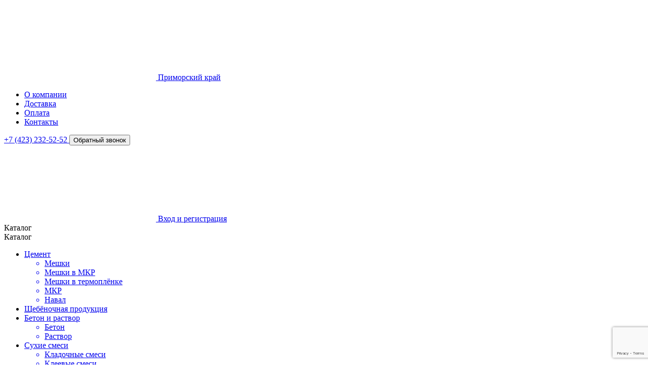

--- FILE ---
content_type: text/html; charset=UTF-8
request_url: https://dvcentr.ru/news/grafik_otgruzki_produktsii_v_prazdnichnye_dni/
body_size: 48307
content:
    <!DOCTYPE html>
<html xml:lang="ru" lang="ru">
    <head>
        <!--<script src="/local/templates/eastcement/assets/js/addtohomescreen.js"></script>-->
        <script src="/local/templates/eastcement/assets/pwa/sw/app.js"></script>
        <script src="https://widgetecom.ru/widgets-sdk.js"></script>
        <script>
        document.addEventListener('DOMContentLoaded', function() {
            function isMobileDevice() {
                return window.innerWidth < 768;
            }

            function isFirstVisit() {
                return !sessionStorage.getItem('notFirstVisit');
            }

            function markAsNotFirstVisit() {
                sessionStorage.setItem('notFirstVisit', 'true');
            }

            if (isMobileDevice() && isFirstVisit()) {
                markAsNotFirstVisit();
                window.location.reload();
            }
        });
        </script>
        <link rel="manifest" href="/local/templates/eastcement/assets/pwa/manifest.json">
                    <!-- Yandex.Metrika counter -->
            <script type="text/javascript">
                (function (m, e, t, r, i, k, a) {
                    m[i] = m[i] || function () {
                        (m[i].a = m[i].a || []).push(arguments)
                    };
                    m[i].l = 1 * new Date();
                    k = e.createElement(t), a = e.getElementsByTagName(t)[0], k.async = 1, k.src = r, a.parentNode.insertBefore(k, a)
                })
                (window, document, "script", "https://mc.yandex.ru/metrika/tag.js", "ym");

                ym(41809134, "init", {
                    clickmap: true,
                    trackLinks: true,
                    accurateTrackBounce: true,
                    webvisor: true
                });
            </script>
            <script>
                if (window.screen.width <= 768) {
                    document.cookie = 'SCREEN_WIDTH=768';
                } else {
                    document.cookie = 'SCREEN_WIDTH=1440';
                }
            </script>
            <noscript>
                <div><img src="https://mc.yandex.ru/watch/41809134" style="position:absolute; left:-9999px;" alt=""/>
                </div>
            </noscript>
            <!-- /Yandex.Metrika counter -->
        
        
        <meta http-equiv="Content-Type" content="text/html; charset=UTF-8" />
<meta name="robots" content="index, follow" />
<meta name="keywords" content="Единый центр снабжения ДВ сухие строительные смеси, бетон, песок, щебень, цемент" />
<meta name="description" content="Новости. На сайте ООО «Центр снабжения ДВ» вы можете купить продукцию напрямую у производителей. Цемент с заводов «Спасскцемент», «Теплоозерскцемент», «Якутцемент», щебень с «Владивостокского бутощебеночного завода» и «Дробильно-сортировочного завода», бетон и асфальт марки «Трилитон» с завода «Бетоныч», сухие строительные смеси с завода «Тайгер Микс»." />
<link href="/bitrix/js/ui/design-tokens/dist/ui.design-tokens.css?167421620823393" type="text/css"  rel="stylesheet" />
<link href="/bitrix/js/ui/fonts/opensans/ui.font.opensans.css?16742161882555" type="text/css"  rel="stylesheet" />
<link href="/bitrix/js/main/popup/dist/main.popup.bundle.css?167421625828330" type="text/css"  rel="stylesheet" />
<link href="/bitrix/js/main/core/css/core_date.css?167421626010481" type="text/css"  rel="stylesheet" />
<link href="/bitrix/css/main/font-awesome.css?167421427428777" type="text/css"  rel="stylesheet" />
<link href="/bitrix/css/main/bootstrap.css?1674214274141508" type="text/css"  rel="stylesheet" />
<link href="/bitrix/components/bitrix/news.detail/templates/flat/style.css?16742164884209" type="text/css"  rel="stylesheet" />
<link href="/bitrix/components/bitrix/news.detail/templates/flat/themes/blue/style.css?1674216488260" type="text/css"  rel="stylesheet" />
<link href="/local/templates/eastcement/components/bitrix/news.list/news_similar/style.css?17156931333409" type="text/css"  rel="stylesheet" />
<link href="/local/templates/eastcement/assets/css/common.css?1765761130130449" type="text/css"  data-template-style="true"  rel="stylesheet" />
<link href="/local/templates/eastcement/assets/css/components.css?176605279683899" type="text/css"  data-template-style="true"  rel="stylesheet" />
<link href="/local/templates/eastcement/assets/css/index/styles.css?17531921652656" type="text/css"  data-template-style="true"  rel="stylesheet" />
<link href="/local/templates/eastcement/assets/css/styles.css?1766052796233621" type="text/css"  data-template-style="true"  rel="stylesheet" />
<link href="/local/templates/eastcement/assets/css/suggestions.min.css?17156931339668" type="text/css"  data-template-style="true"  rel="stylesheet" />
<link href="/local/templates/eastcement/assets/css/styles_mobile.css?176605279677654" type="text/css"  data-template-style="true"  rel="stylesheet" />
<link href="/local/templates/eastcement/assets/css/jquery-ui.min.css?171569313332130" type="text/css"  data-template-style="true"  rel="stylesheet" />
<link href="/local/templates/eastcement/assets/css/datepicker-bitrix.css?1715693133396" type="text/css"  data-template-style="true"  rel="stylesheet" />
<link href="/local/templates/eastcement/assets/css/bottom-bar.css?17532279436403" type="text/css"  data-template-style="true"  rel="stylesheet" />
<link href="/local/templates/eastcement/assets/css/auth-block.css?1715693133813" type="text/css"  data-template-style="true"  rel="stylesheet" />
<link href="/local/templates/eastcement/assets/css/select-box.css?17544614045874" type="text/css"  data-template-style="true"  rel="stylesheet" />
<link href="/local/templates/eastcement/assets/fancybox/jquery.fancybox.min.css?171573657912795" type="text/css"  data-template-style="true"  rel="stylesheet" />
<link href="/local/templates/eastcement/components/bitrix/menu/topmainmenu/themes/blue/colors.css?1715693133694" type="text/css"  data-template-style="true"  rel="stylesheet" />
<link href="/local/templates/eastcement/components/bitrix/search.title/eastcement/style.css?17156931334076" type="text/css"  data-template-style="true"  rel="stylesheet" />
<link href="/local/templates/eastcement/components/bitrix/sale.basket.basket.line/eastcement/style.css?17156931334401" type="text/css"  data-template-style="true"  rel="stylesheet" />
<link href="/local/templates/eastcement/components/bitrix/menu/catlist/themes/blue/colors.css?1715693133694" type="text/css"  data-template-style="true"  rel="stylesheet" />
<link href="/local/templates/eastcement/components/bitrix/menu/catlist_mobile/style.css?17156931332032" type="text/css"  data-template-style="true"  rel="stylesheet" />
<link href="/local/templates/eastcement/components/bitrix/menu/bottom_mobile/style.css?17156931332559" type="text/css"  data-template-style="true"  rel="stylesheet" />
<link href="/local/templates/eastcement/components/eastcement/main.feedback/toprequest/style.css?17353617424466" type="text/css"  data-template-style="true"  rel="stylesheet" />
<link href="/local/templates/eastcement/components/bitrix/search.title/mobile-search/style.css?17156931331256" type="text/css"  data-template-style="true"  rel="stylesheet" />
<link href="/local/templates/eastcement/components/bitrix/menu/catalog_mobile/style.css?17156931331433" type="text/css"  data-template-style="true"  rel="stylesheet" />
<link href="/local/templates/eastcement/components/bitrix/main.userconsent.request/cookies/user_consent.css?1715693133893" type="text/css"  data-template-style="true"  rel="stylesheet" />
<script type="text/javascript">if(!window.BX)window.BX={};if(!window.BX.message)window.BX.message=function(mess){if(typeof mess==='object'){for(let i in mess) {BX.message[i]=mess[i];} return true;}};</script>
<script type="text/javascript">(window.BX||top.BX).message({'JS_CORE_LOADING':'Загрузка...','JS_CORE_NO_DATA':'- Нет данных -','JS_CORE_WINDOW_CLOSE':'Закрыть','JS_CORE_WINDOW_EXPAND':'Развернуть','JS_CORE_WINDOW_NARROW':'Свернуть в окно','JS_CORE_WINDOW_SAVE':'Сохранить','JS_CORE_WINDOW_CANCEL':'Отменить','JS_CORE_WINDOW_CONTINUE':'Продолжить','JS_CORE_H':'ч','JS_CORE_M':'м','JS_CORE_S':'с','JSADM_AI_HIDE_EXTRA':'Скрыть лишние','JSADM_AI_ALL_NOTIF':'Показать все','JSADM_AUTH_REQ':'Требуется авторизация!','JS_CORE_WINDOW_AUTH':'Войти','JS_CORE_IMAGE_FULL':'Полный размер'});</script>

<script type="text/javascript" src="/bitrix/js/main/core/core.js?1674216266488224"></script>

<script>BX.setJSList(['/bitrix/js/main/core/core_ajax.js','/bitrix/js/main/core/core_promise.js','/bitrix/js/main/polyfill/promise/js/promise.js','/bitrix/js/main/loadext/loadext.js','/bitrix/js/main/loadext/extension.js','/bitrix/js/main/polyfill/promise/js/promise.js','/bitrix/js/main/polyfill/find/js/find.js','/bitrix/js/main/polyfill/includes/js/includes.js','/bitrix/js/main/polyfill/matches/js/matches.js','/bitrix/js/ui/polyfill/closest/js/closest.js','/bitrix/js/main/polyfill/fill/main.polyfill.fill.js','/bitrix/js/main/polyfill/find/js/find.js','/bitrix/js/main/polyfill/matches/js/matches.js','/bitrix/js/main/polyfill/core/dist/polyfill.bundle.js','/bitrix/js/main/core/core.js','/bitrix/js/main/polyfill/intersectionobserver/js/intersectionobserver.js','/bitrix/js/main/lazyload/dist/lazyload.bundle.js','/bitrix/js/main/polyfill/core/dist/polyfill.bundle.js','/bitrix/js/main/parambag/dist/parambag.bundle.js']);
BX.setCSSList(['/bitrix/js/main/lazyload/dist/lazyload.bundle.css','/bitrix/js/main/parambag/dist/parambag.bundle.css']);</script>
<script type="text/javascript">(window.BX||top.BX).message({'pull_server_enabled':'Y','pull_config_timestamp':'1665449639','pull_guest_mode':'N','pull_guest_user_id':'0'});(window.BX||top.BX).message({'PULL_OLD_REVISION':'Для продолжения корректной работы с сайтом необходимо перезагрузить страницу.'});</script>
<script type="text/javascript">(window.BX||top.BX).message({'AMPM_MODE':false});(window.BX||top.BX).message({'MONTH_1':'Январь','MONTH_2':'Февраль','MONTH_3':'Март','MONTH_4':'Апрель','MONTH_5':'Май','MONTH_6':'Июнь','MONTH_7':'Июль','MONTH_8':'Август','MONTH_9':'Сентябрь','MONTH_10':'Октябрь','MONTH_11':'Ноябрь','MONTH_12':'Декабрь','MONTH_1_S':'января','MONTH_2_S':'февраля','MONTH_3_S':'марта','MONTH_4_S':'апреля','MONTH_5_S':'мая','MONTH_6_S':'июня','MONTH_7_S':'июля','MONTH_8_S':'августа','MONTH_9_S':'сентября','MONTH_10_S':'октября','MONTH_11_S':'ноября','MONTH_12_S':'декабря','MON_1':'янв','MON_2':'фев','MON_3':'мар','MON_4':'апр','MON_5':'май','MON_6':'июн','MON_7':'июл','MON_8':'авг','MON_9':'сен','MON_10':'окт','MON_11':'ноя','MON_12':'дек','DAY_OF_WEEK_0':'Воскресенье','DAY_OF_WEEK_1':'Понедельник','DAY_OF_WEEK_2':'Вторник','DAY_OF_WEEK_3':'Среда','DAY_OF_WEEK_4':'Четверг','DAY_OF_WEEK_5':'Пятница','DAY_OF_WEEK_6':'Суббота','DOW_0':'Вс','DOW_1':'Пн','DOW_2':'Вт','DOW_3':'Ср','DOW_4':'Чт','DOW_5':'Пт','DOW_6':'Сб','FD_SECOND_AGO_0':'#VALUE# секунд назад','FD_SECOND_AGO_1':'#VALUE# секунду назад','FD_SECOND_AGO_10_20':'#VALUE# секунд назад','FD_SECOND_AGO_MOD_1':'#VALUE# секунду назад','FD_SECOND_AGO_MOD_2_4':'#VALUE# секунды назад','FD_SECOND_AGO_MOD_OTHER':'#VALUE# секунд назад','FD_SECOND_DIFF_0':'#VALUE# секунд','FD_SECOND_DIFF_1':'#VALUE# секунда','FD_SECOND_DIFF_10_20':'#VALUE# секунд','FD_SECOND_DIFF_MOD_1':'#VALUE# секунда','FD_SECOND_DIFF_MOD_2_4':'#VALUE# секунды','FD_SECOND_DIFF_MOD_OTHER':'#VALUE# секунд','FD_SECOND_SHORT':'#VALUE#с','FD_MINUTE_AGO_0':'#VALUE# минут назад','FD_MINUTE_AGO_1':'#VALUE# минуту назад','FD_MINUTE_AGO_10_20':'#VALUE# минут назад','FD_MINUTE_AGO_MOD_1':'#VALUE# минуту назад','FD_MINUTE_AGO_MOD_2_4':'#VALUE# минуты назад','FD_MINUTE_AGO_MOD_OTHER':'#VALUE# минут назад','FD_MINUTE_DIFF_0':'#VALUE# минут','FD_MINUTE_DIFF_1':'#VALUE# минута','FD_MINUTE_DIFF_10_20':'#VALUE# минут','FD_MINUTE_DIFF_MOD_1':'#VALUE# минута','FD_MINUTE_DIFF_MOD_2_4':'#VALUE# минуты','FD_MINUTE_DIFF_MOD_OTHER':'#VALUE# минут','FD_MINUTE_0':'#VALUE# минут','FD_MINUTE_1':'#VALUE# минуту','FD_MINUTE_10_20':'#VALUE# минут','FD_MINUTE_MOD_1':'#VALUE# минуту','FD_MINUTE_MOD_2_4':'#VALUE# минуты','FD_MINUTE_MOD_OTHER':'#VALUE# минут','FD_MINUTE_SHORT':'#VALUE#мин','FD_HOUR_AGO_0':'#VALUE# часов назад','FD_HOUR_AGO_1':'#VALUE# час назад','FD_HOUR_AGO_10_20':'#VALUE# часов назад','FD_HOUR_AGO_MOD_1':'#VALUE# час назад','FD_HOUR_AGO_MOD_2_4':'#VALUE# часа назад','FD_HOUR_AGO_MOD_OTHER':'#VALUE# часов назад','FD_HOUR_DIFF_0':'#VALUE# часов','FD_HOUR_DIFF_1':'#VALUE# час','FD_HOUR_DIFF_10_20':'#VALUE# часов','FD_HOUR_DIFF_MOD_1':'#VALUE# час','FD_HOUR_DIFF_MOD_2_4':'#VALUE# часа','FD_HOUR_DIFF_MOD_OTHER':'#VALUE# часов','FD_HOUR_SHORT':'#VALUE#ч','FD_YESTERDAY':'вчера','FD_TODAY':'сегодня','FD_TOMORROW':'завтра','FD_DAY_AGO_0':'#VALUE# дней назад','FD_DAY_AGO_1':'#VALUE# день назад','FD_DAY_AGO_10_20':'#VALUE# дней назад','FD_DAY_AGO_MOD_1':'#VALUE# день назад','FD_DAY_AGO_MOD_2_4':'#VALUE# дня назад','FD_DAY_AGO_MOD_OTHER':'#VALUE# дней назад','FD_DAY_DIFF_0':'#VALUE# дней','FD_DAY_DIFF_1':'#VALUE# день','FD_DAY_DIFF_10_20':'#VALUE# дней','FD_DAY_DIFF_MOD_1':'#VALUE# день','FD_DAY_DIFF_MOD_2_4':'#VALUE# дня','FD_DAY_DIFF_MOD_OTHER':'#VALUE# дней','FD_DAY_AT_TIME':'#DAY# в #TIME#','FD_DAY_SHORT':'#VALUE#д','FD_MONTH_AGO_0':'#VALUE# месяцев назад','FD_MONTH_AGO_1':'#VALUE# месяц назад','FD_MONTH_AGO_10_20':'#VALUE# месяцев назад','FD_MONTH_AGO_MOD_1':'#VALUE# месяц назад','FD_MONTH_AGO_MOD_2_4':'#VALUE# месяца назад','FD_MONTH_AGO_MOD_OTHER':'#VALUE# месяцев назад','FD_MONTH_DIFF_0':'#VALUE# месяцев','FD_MONTH_DIFF_1':'#VALUE# месяц','FD_MONTH_DIFF_10_20':'#VALUE# месяцев','FD_MONTH_DIFF_MOD_1':'#VALUE# месяц','FD_MONTH_DIFF_MOD_2_4':'#VALUE# месяца','FD_MONTH_DIFF_MOD_OTHER':'#VALUE# месяцев','FD_MONTH_SHORT':'#VALUE#мес','FD_YEARS_AGO_0':'#VALUE# лет назад','FD_YEARS_AGO_1':'#VALUE# год назад','FD_YEARS_AGO_10_20':'#VALUE# лет назад','FD_YEARS_AGO_MOD_1':'#VALUE# год назад','FD_YEARS_AGO_MOD_2_4':'#VALUE# года назад','FD_YEARS_AGO_MOD_OTHER':'#VALUE# лет назад','FD_YEARS_DIFF_0':'#VALUE# лет','FD_YEARS_DIFF_1':'#VALUE# год','FD_YEARS_DIFF_10_20':'#VALUE# лет','FD_YEARS_DIFF_MOD_1':'#VALUE# год','FD_YEARS_DIFF_MOD_2_4':'#VALUE# года','FD_YEARS_DIFF_MOD_OTHER':'#VALUE# лет','FD_YEARS_SHORT_0':'#VALUE#л','FD_YEARS_SHORT_1':'#VALUE#г','FD_YEARS_SHORT_10_20':'#VALUE#л','FD_YEARS_SHORT_MOD_1':'#VALUE#г','FD_YEARS_SHORT_MOD_2_4':'#VALUE#г','FD_YEARS_SHORT_MOD_OTHER':'#VALUE#л','CAL_BUTTON':'Выбрать','CAL_TIME_SET':'Установить время','CAL_TIME':'Время','FD_LAST_SEEN_TOMORROW':'завтра в #TIME#','FD_LAST_SEEN_NOW':'только что','FD_LAST_SEEN_TODAY':'сегодня в #TIME#','FD_LAST_SEEN_YESTERDAY':'вчера в #TIME#','FD_LAST_SEEN_MORE_YEAR':'более года назад'});</script>
<script type="text/javascript">(window.BX||top.BX).message({'WEEK_START':'1'});</script>
<script type="text/javascript">(window.BX||top.BX).message({'MAIN_USER_CONSENT_REQUEST_TITLE':'Согласие пользователя','MAIN_USER_CONSENT_REQUEST_BTN_ACCEPT':'Принимаю','MAIN_USER_CONSENT_REQUEST_BTN_REJECT':'Не принимаю','MAIN_USER_CONSENT_REQUEST_LOADING':'Загрузка..','MAIN_USER_CONSENT_REQUEST_ERR_TEXT_LOAD':'Не удалось загрузить текст соглашения.'});</script>
<script type="text/javascript">(window.BX||top.BX).message({'LANGUAGE_ID':'ru','FORMAT_DATE':'DD.MM.YYYY','FORMAT_DATETIME':'DD.MM.YYYY HH:MI:SS','COOKIE_PREFIX':'BITRIX_SM','SERVER_TZ_OFFSET':'36000','UTF_MODE':'Y','SITE_ID':'s1','SITE_DIR':'/','USER_ID':'','SERVER_TIME':'1766077794','USER_TZ_OFFSET':'0','USER_TZ_AUTO':'Y','bitrix_sessid':'9479df7f3c1f2120bdae8ed3447dacc8'});</script>


<script type="text/javascript" src="/bitrix/js/pull/protobuf/protobuf.js?1674216178274055"></script>
<script type="text/javascript" src="/bitrix/js/pull/protobuf/model.js?167421617870928"></script>
<script type="text/javascript" src="/bitrix/js/rest/client/rest.client.js?167421625417414"></script>
<script type="text/javascript" src="/bitrix/js/pull/client/pull.client.js?167421617870481"></script>
<script type="text/javascript" src="/bitrix/js/main/core/core_fx.js?167421626616888"></script>
<script type="text/javascript" src="/bitrix/js/main/jquery/jquery-2.2.4.min.js?167421630485578"></script>
<script type="text/javascript" src="/bitrix/js/main/popup/dist/main.popup.bundle.js?1674216258115184"></script>
<script type="text/javascript" src="/bitrix/js/main/date/main.date.js?167421625834555"></script>
<script type="text/javascript" src="/bitrix/js/main/core/core_date.js?167421626436080"></script>
<script type="text/javascript" src="https://api-maps.yandex.ru/2.1/?lang=ru_RU&apikey=624540e3-9d59-46e5-a384-96413eecd1b4"></script>
<script type="text/javascript" src="https://yastatic.net/s3/passport-sdk/autofill/v1/sdk-suggest-with-polyfills-latest.js"></script>
<script type="text/javascript">
					(function () {
						"use strict";

						var counter = function ()
						{
							var cookie = (function (name) {
								var parts = ("; " + document.cookie).split("; " + name + "=");
								if (parts.length == 2) {
									try {return JSON.parse(decodeURIComponent(parts.pop().split(";").shift()));}
									catch (e) {}
								}
							})("BITRIX_CONVERSION_CONTEXT_s1");

							if (cookie && cookie.EXPIRE >= BX.message("SERVER_TIME"))
								return;

							var request = new XMLHttpRequest();
							request.open("POST", "/bitrix/tools/conversion/ajax_counter.php", true);
							request.setRequestHeader("Content-type", "application/x-www-form-urlencoded");
							request.send(
								"SITE_ID="+encodeURIComponent("s1")+
								"&sessid="+encodeURIComponent(BX.bitrix_sessid())+
								"&HTTP_REFERER="+encodeURIComponent(document.referrer)
							);
						};

						if (window.frameRequestStart === true)
							BX.addCustomEvent("onFrameDataReceived", counter);
						else
							BX.ready(counter);
					})();
				</script>
<script src="https://cdnjs.cloudflare.com/ajax/libs/jquery-cookie/1.4.1/jquery.cookie.min.js"></script>
<script src="https://www.google.com/recaptcha/api.js?onload=onloadCallbackRecap&render=6LcIASUkAAAAACiYLh4d6zEakgkDY11hdpgyN700"></script>
<script src="https://smartcaptcha.yandexcloud.net/captcha.js" defer></script>
<link rel="icon" type="image/png" sizes="96x96" href="/local/templates/eastcement/assets/pwa/favicon-96x96.png">
<link rel="icon" type="image/png" sizes="32x32" href="/local/templates/eastcement/assets/pwa/favicon-32x32.png">
<link rel="icon" type="image/png" sizes="16x16" href="/local/templates/eastcement/assets/pwa/favicon-16x16.png">
<link rel="icon" type="image/png" sizes="192x192" href="/local/templates/eastcement/assets/pwa/android-chrome-192x192.png">
<link rel="icon" type="image/png" sizes="512x512" href="/local/templates/eastcement/assets/pwa/android-chrome-512x512.png">
<link rel="apple-touch-icon" sizes="57x57" href="/local/templates/eastcement/assets/pwa/apple-icon-57x57.png">
<link rel="apple-touch-icon" sizes="60x60" href="/local/templates/eastcement/assets/pwa/apple-icon-60x60.png">
<link rel="apple-touch-icon" sizes="72x72" href="/local/templates/eastcement/assets/pwa/apple-icon-72x72.png">
<link rel="apple-touch-icon" sizes="76x76" href="/local/templates/eastcement/assets/pwa/apple-icon-76x76.png">
<link rel="apple-touch-icon" sizes="114x114" href="/local/templates/eastcement/assets/pwa/apple-icon-114x114.png">
<link rel="apple-touch-icon" sizes="120x120" href="/local/templates/eastcement/assets/pwa/apple-icon-120x120.png">
<link rel="apple-touch-icon" sizes="144x144" href="/local/templates/eastcement/assets/pwa/apple-icon-144x144.png">
<link rel="apple-touch-icon" sizes="152x152" href="/local/templates/eastcement/assets/pwa/apple-icon-152x152.png">
<link rel="apple-touch-icon" sizes="180x180" href="/local/templates/eastcement/assets/pwa/apple-touch-icon.png">
<link rel="mask-icon" href="/local/templates/eastcement/assets/pwa/safari-pinned-tab.svg" color="#5bbad5">
<meta name="msapplication-TileColor" content="#da532c">
<meta name="theme-color" content="#f89633">
<meta charset="utf-8">
<meta http-equiv="X-UA-Compatible" content="IE=edge" >
<meta name="viewport" content="width=device-width, initial-scale=1, user-scalable=no" >
<script src="/local/templates/eastcement/assets/js/libs/tour/tour.js" crossorigin="anonymous" referrerpolicy="no-referrer"></script>
<link rel="stylesheet" href="/local/templates/eastcement/assets/js/libs/tour/tour.min.css">
<script src="https://livechatv2.chat2desk.com/packs/ie-11-support.js"></script>



<script type="text/javascript" src="/local/templates/eastcement/assets/js/captcha.js?17353617425410"></script>
<script type="text/javascript" src="/local/templates/eastcement/assets/js/siteTour.js?175996708942032"></script>
<script type="text/javascript" src="/local/templates/eastcement/assets/fancybox/jquery.fancybox.min.js?171573657968155"></script>
<script type="text/javascript" src="/local/templates/eastcement/assets/jquery/jquery.validate.min.js?171573657924368"></script>
<script type="text/javascript" src="/local/templates/eastcement/assets/jquery/jquery-ui.min.js?1715736579253669"></script>
<script type="text/javascript" src="/local/templates/eastcement/assets/jquery/jquery.ui.touch-punch.min.js?17157365791291"></script>
<script type="text/javascript" src="/local/templates/eastcement/assets/bootstrap/bootstrap.min.js?171573657955775"></script>
<script type="text/javascript" src="/local/templates/eastcement/assets/html5shiv/html5shiv.min.js?17157365792636"></script>
<script type="text/javascript" src="/local/templates/eastcement/assets/popper/popper.min.js?171573657920337"></script>
<script type="text/javascript" src="/local/templates/eastcement/assets/js/libs/maskedinput/maskedinput.js?17156931334324"></script>
<script type="text/javascript" src="/local/templates/eastcement/assets/js/libs/svg4everybody/svg4everybody.js?17156931336171"></script>
<script type="text/javascript" src="/local/templates/eastcement/assets/js/libs/slick/slick.min.js?171569313342863"></script>
<script type="text/javascript" src="/local/templates/eastcement/assets/js/libs/autosize/autosize.min.js?17156931333580"></script>
<script type="text/javascript" src="/local/templates/eastcement/assets/js/viewport-height.js?1715693133413"></script>
<script type="text/javascript" src="/local/templates/eastcement/assets/js/common.js?1765761130252047"></script>
<script type="text/javascript" src="/local/templates/eastcement/assets/js/validation.js?17353617425844"></script>
<script type="text/javascript" src="/local/templates/eastcement/assets/js/index/scripts.js?17156931332479"></script>
<script type="text/javascript" src="/local/templates/eastcement/assets/js/jquery.suggestions.min.js?171569313358981"></script>
<script type="text/javascript" src="/local/templates/eastcement/assets/js/scripts_mobile.js?17156931334494"></script>
<script type="text/javascript" src="/local/templates/eastcement/assets/js/bottom_bar.js?1715693133751"></script>
<script type="text/javascript" src="/local/templates/eastcement/assets/js/libs/datepicker/jquery-ui.min.js?1715693133255084"></script>
<script type="text/javascript" src="/local/templates/eastcement/assets/js/libs/datepicker/datepicker-ru.js?17156931331614"></script>
<script type="text/javascript" src="/local/templates/eastcement/assets/js/tools.js?1715693133254"></script>
<script type="text/javascript" src="/local/templates/eastcement/assets/js/socserv_auth.js?17532279431998"></script>
<script type="text/javascript" src="/local/templates/eastcement/assets/js/select-box.js?175446140413626"></script>
<script type="text/javascript" src="/local/templates/eastcement/components/bitrix/menu/topmainmenu/script.js?17156931332724"></script>
<script type="text/javascript" src="/bitrix/components/bitrix/search.title/script.js?16742163929847"></script>
<script type="text/javascript" src="/local/templates/eastcement/components/bitrix/sale.basket.basket.line/eastcement/script.js?17156931335335"></script>
<script type="text/javascript" src="/local/templates/eastcement/assets/js/edit_profile.js?176576113031397"></script>
<script type="text/javascript" src="/local/templates/eastcement/assets/js/change_password.js?176576113011887"></script>
<script type="text/javascript" src="/local/components/korus/vk.auth/templates/.default/script.js?174235882418"></script>
<script type="text/javascript" src="/local/templates/eastcement/components/bitrix/menu/catlist/script.js?17156931332724"></script>
<script type="text/javascript" src="/local/templates/eastcement/components/bitrix/menu/catlist_mobile/script.js?1715693133292"></script>
<script type="text/javascript" src="/local/templates/eastcement/components/bitrix/menu/bottom_mobile/script.js?1715693133207"></script>
<script type="text/javascript" src="/local/templates/eastcement/components/bitrix/search.title/mobile-search/script.js?17156931331996"></script>
<script type="text/javascript" src="/local/templates/eastcement/components/bitrix/menu/catalog_mobile/script.js?17156931338004"></script>
<script type="text/javascript" src="/local/templates/eastcement/components/bitrix/main.userconsent.request/cookies/user_consent.js?1715693133440"></script>
<script type="text/javascript" src="/bitrix/components/bitrix/news.detail/templates/flat/script.js?16742164884815"></script>
<script type="text/javascript" src="/local/templates/eastcement/components/bitrix/news.list/news_similar/script.js?1715693133398"></script>
<script type="text/javascript">var _ba = _ba || []; _ba.push(["aid", "3c04877b3db35474af323f2d09e46c94"]); _ba.push(["host", "dvcentr.ru"]); (function() {var ba = document.createElement("script"); ba.type = "text/javascript"; ba.async = true;ba.src = (document.location.protocol == "https:" ? "https://" : "http://") + "bitrix.info/ba.js";var s = document.getElementsByTagName("script")[0];s.parentNode.insertBefore(ba, s);})();</script>


                

        <title>График отгрузки продукции в праздничные дни</title>

        <script>
            TERMINAL = false;
        </script>

    </head>

<body>
            <script src="https://unpkg.com/@vkid/sdk@<3.0.0/dist-sdk/umd/index.js"></script>
        <script>
                                            let yaClId = 'ae5f24a095104d7e986a28589cd329f2';
                let yaAuthUrl = 'https://dvcentr.ru/yandexid/auth.php';
                let yaSuccessReg = false;
                                        let vkClId = '52938226';
                                let vkAuthUrl = 'https://dvcentr.ru/vkid/oauth.php';
                let vkSuccessReg = false;
                    </script>
        <div class="header ">
        <!--<div class="attention2">
            <p class="breadcrumbs__link"><span>Внимание!</span> Старая версия сайта доступна по адресу: <a  href="https://old.dvcentr.ru"><span>old.dvcentr.ru</span></a></p>
        </div>-->
        <div class="header__background">
            <div class="container">
                <div class="row header__top no-gutters">
                    <div  class="col-lg-2 col-xl-3"><a id="tour_1_region" data-fancybox="" data-src="#popupRegion" href="javascript:;">
                            <div class="linkWithIcon header__city">
                                <svg class="icon icon-flag linkWithIcon__icon">
                                    <use xlink:href="/local/templates/eastcement/assets/img/symbol/sprite.svg#flag"></use>
                                </svg>
                                <span class="linkWithIcon__text">Приморский край</span>
                            </div>
                        </a></div>
                    <div class="col-lg-4 col-xl-3 justify-content-end d-flex">
                        <ul class="header__navigation">
            <li class="header__navigationItem"><a href="/about/" class="header__navigationLink">О компании</a></li>
            <li class="header__navigationItem"><a href="/about/delivery/" class="header__navigationLink">Доставка</a></li>
            <li class="header__navigationItem"><a href="/about/payment/" class="header__navigationLink">Оплата</a></li>
            <li class="header__navigationItem"><a href="/about/contacts/" class="header__navigationLink">Контакты</a></li>
    </ul>                    </div>
                    <div class="col-lg-4 d-flex align-items-center justify-content-center">
                        <a class="header__phone" href="tel:+74232325252">+7 (423) 232-52-52</a><a data-fancybox=""
                                                                                                data-src="#popupCallback"
                                                                                                href="javascript:;">
                            <button class="button sm callback" type="">Обратный звонок</button>
                        </a>
                    </div>
                    <div id="notLoggedUser" class="col-lg-2 d-flex justify-content-end" >
                        <a data-fancybox="" data-src="#popupLogin" data-touch="false" href="javascript:;">
                            <div class="linkWithIcon header__authorization">
                                <svg class="icon icon-lock linkWithIcon__icon">
                                    <use xlink:href="/local/templates/eastcement/assets/img/symbol/sprite.svg#lock"></use>
                                </svg>
                                    <span class="linkWithIcon__text">Вход и регистрация</span>
                            </div>
                        </a>
                    </div>
                                        <div id="loggedUser" class="col-lg-2 d-flex justify-content-end" style="display: none !important;">
                        <a href="/personal/profile/"
                        class="private-cabinet-link link-lk">
                                <span class="private-cabinet-icon">
                                    <svg width="24" height="24" viewBox="0 0 24 24" fill="none" xmlns="http://www.w3.org/2000/svg">
                                        <path fill-rule="evenodd" clip-rule="evenodd" d="M8.78955 9C8.78955 7.20507 10.2446 5.75 12.0396 5.75C13.8345 5.75 15.2896 7.20507 15.2896 9C15.2896 10.7949 13.8345 12.25 12.0396 12.25C10.2446 12.25 8.78955 10.7949 8.78955 9ZM12.0396 7.25C11.0731 7.25 10.2896 8.0335 10.2896 9C10.2896 9.9665 11.0731 10.75 12.0396 10.75C13.006 10.75 13.7896 9.9665 13.7896 9C13.7896 8.0335 13.006 7.25 12.0396 7.25Z" fill="#363435"/>
                                        <path fill-rule="evenodd" clip-rule="evenodd" d="M1.28955 12C1.28955 6.06294 6.10249 1.25 12.0396 1.25C17.9766 1.25 22.7896 6.06294 22.7896 12C22.7896 14.9937 21.5658 17.7016 19.5913 19.6507C19.566 19.6795 19.5385 19.7064 19.509 19.7311C17.575 21.6001 14.9416 22.75 12.0396 22.75C9.16475 22.75 6.55351 21.6215 4.62463 19.7834C4.55493 19.7353 4.49398 19.6757 4.44432 19.6076C2.49533 17.6617 1.28955 14.9717 1.28955 12ZM5.83702 18.8624C7.47775 20.3463 9.65311 21.25 12.0396 21.25C14.426 21.25 16.6014 20.3463 18.2421 18.8623C17.9348 16.8179 16.17 15.25 14.0396 15.25H10.0396C7.90914 15.25 6.14437 16.818 5.83702 18.8624ZM19.4471 17.5409C18.6458 15.3296 16.5274 13.75 14.0396 13.75H10.0396C7.55179 13.75 5.43334 15.3296 4.63207 17.5409C3.47496 15.9965 2.78955 14.0783 2.78955 12C2.78955 6.89137 6.93092 2.75 12.0396 2.75C17.1482 2.75 21.2896 6.89137 21.2896 12C21.2896 14.0783 20.6042 15.9965 19.4471 17.5409Z" fill="#363435"/>
                                    </svg>
                                </span>
                            <span class="linkWithIcon__text">
                                    Личный кабинет                                </span>
                        </a>
                        <a href="/?logout=yes"
                        class="linkWithIcon__text private-cabinet-link">
                            Выход                        </a>
                    </div>
                </div>
                <style>
                    .attention2{
                        padding: 5px 20px 5px 20px;
                        margin-bottom: 10px;
                        background: black;
                    }
                    .attention2 p,
                    .attention2 a{
                        color: white !important;
                    }
                    .attention2  a{
                        font-style: italic;
                        text-decoration: underline;
                    }

                    .attention2 span{
                        font-weight: bolder;
                    }
                    .attention2 a:hover{
                        font-style: normal;
                    }
                </style>
            </div>
        </div>
        <div class="container header__second-line">
            <div class="">
                <div class="row header__bottom d-flex align-items-center no-gutters">
                                        <div class="col-6 col-sm-2 order-1" style="padding-right: 15px;"><a class="header__logo" href="/"></a></div>
                    <div class="col-6 col-sm-2 d-flex order-3 order-lg-2 justify-content-end justify-content-lg-start">
                        

<div id="tour_1_catalog"  class="header__catalog header__catalogBtn d-none d-lg-flex">
    <div class="hamburger header__hamburger">
        <div class="hamburger__line hamburger__line_1"></div>
        <div class="hamburger__line hamburger__line_2"></div>
        <div class="hamburger__line hamburger__line_3"></div>
    </div><span class="d-none d-lg-block main-catalog-click">Каталог</span>
</div>
<div class="hamburger header__hamburger d-lg-none menuButton">
    <div class="hamburger__line hamburger__line_1"></div>
    <div class="hamburger__line hamburger__line_2"></div>
    <div class="hamburger__line hamburger__line_3"></div>
</div>

<div class="catalog catalog_products_close" id="catalog">
    <div class="row no-gutters">
        <div class="col-12"><a class="catalog__logo" href="/"></a></div>
    </div>
    <div class="row no-gutters">
        <div class="col-12">
            <div class="catalog__title">Каталог</div>
        </div>
    </div>
    <div class="row no-gutters">
        <div class="col-12 col_category">
            <ul class="catalog__list catalog__categories">
                                    <li class="catalog__listItem catalog-main-category">
                                                    <div class="catalog__listLink has-childs">
                                <a class="catalog__listLink_a" href="/catalog/cement/">Цемент</a>
                                                            <ul class="catalog__list catalog__products">
                                                                                <a href="/catalog/meshki/"><li class="catalog__listItem">Мешки</li></a>
                                                                                            <a href="/catalog/meshki_v_mkr/"><li class="catalog__listItem">Мешки в МКР</li></a>
                                                                                            <a href="/catalog/meshki_v_termoplyenke/"><li class="catalog__listItem">Мешки в термоплёнке</li></a>
                                                                                            <a href="/catalog/mkr/"><li class="catalog__listItem">МКР</li></a>
                                                                                            <a href="/catalog/naval/"><li class="catalog__listItem">Навал</li></a>
                                                                            </ul>
                                                            </div>
                         
                    </li>
                                    <li class="catalog__listItem catalog-main-category">
                                                <a href="/catalog/scheben_product/" class="catalog__listLink catalog__listLink_a">Щебёночная продукция</a>
                        
                    </li>
                                    <li class="catalog__listItem catalog-main-category">
                                                    <div class="catalog__listLink has-childs">
                                <a class="catalog__listLink_a" href="/catalog/concrete_mortar/">Бетон и раствор</a>
                                                            <ul class="catalog__list catalog__products">
                                                                                <a href="/catalog/beton/"><li class="catalog__listItem">Бетон</li></a>
                                                                                            <a href="/catalog/rastvor/"><li class="catalog__listItem">Раствор</li></a>
                                                                            </ul>
                                                            </div>
                         
                    </li>
                                    <li class="catalog__listItem catalog-main-category">
                                                    <div class="catalog__listLink has-childs">
                                <a class="catalog__listLink_a" href="/catalog/dry_mixes/">Сухие смеси</a>
                                                            <ul class="catalog__list catalog__products">
                                                                                <a href="/catalog/kladochnye_smesi/"><li class="catalog__listItem">Кладочные смеси</li></a>
                                                                                            <a href="/catalog/kleevye_smesi/"><li class="catalog__listItem">Клеевые смеси</li></a>
                                                                                            <a href="/catalog/styazhka_dlya_pola/"><li class="catalog__listItem">Стяжка для пола</li></a>
                                                                                            <a href="/catalog/shtukaturnye_smesi/"><li class="catalog__listItem">Штукатурные смеси</li></a>
                                                                            </ul>
                                                            </div>
                         
                    </li>
                                    <li class="catalog__listItem catalog-main-category">
                                                <a href="/catalog/merch_dlya_stroiteley_budushchego/" class="catalog__listLink catalog__listLink_a">МЕРЧ для строителей Будущего</a>
                        
                    </li>
                                    <li class="catalog__listItem catalog-main-category">
                                                <a href="/catalog/mineral_dust/" class="catalog__listLink catalog__listLink_a">Минеральный порошок</a>
                        
                    </li>
                                    <li class="catalog__listItem catalog-main-category">
                                                <a href="/catalog/limestone/" class="catalog__listLink catalog__listLink_a">Известняковая мука</a>
                        
                    </li>
                            </ul>
        </div>

    </div>
    <!--<svg class="icon icon-cross_bold catalog__cross">
        <use xlink:href="/assets/img/symbol/sprite.svg#cross_bold"></use>
    </svg>-->
</div>
                    </div>
                    <div class="col-6 col-lg-8 d-sm-flex justify-content-end align-items-center order-2 order-lg-3 offset-1 offset-lg-0 d-none desktop-search">

                            <form class="search hidden" action="/catalog/">
        <div class="bx-input-group">
            <input id="title-search-input" class="search__input" type="text" name="q" value="" autocomplete="off" class="bx-form-control"/>
            <span class="bx-input-group-btn">
                <div class="clear-btn">
                    <svg width="12" height="12" viewBox="0 0 12 12" fill="none" xmlns="http://www.w3.org/2000/svg">
                        <path d="M1.53033 0.46967C1.23744 0.176777 0.762563 0.176777 0.46967 0.46967C0.176777 0.762563 0.176777 1.23744 0.46967 1.53033L4.93934 6L0.46967 10.4697C0.176777 10.7626 0.176777 11.2374 0.46967 11.5303C0.762563 11.8232 1.23744 11.8232 1.53033 11.5303L6 7.06066L10.4697 11.5303C10.7626 11.8232 11.2374 11.8232 11.5303 11.5303C11.8232 11.2374 11.8232 10.7626 11.5303 10.4697L7.06066 6L11.5303 1.53033C11.8232 1.23744 11.8232 0.762563 11.5303 0.46967C11.2374 0.176777 10.7626 0.176777 10.4697 0.46967L6 4.93934L1.53033 0.46967Z" fill="#A8A9A8"/>
                    </svg>
                </div>
            </span>
        </div>
    </form>

    <div class="search-btn">
        <div class="search-glass d-flex flex-column align-items-center custom-wrap icoLink">
            <svg width="24" height="24" viewBox="0 0 22 21" fill="none" xmlns="http://www.w3.org/2000/svg">
                <path fill-rule="evenodd" clip-rule="evenodd" d="M9.99207 0C4.88343 0 0.742065 4.14137 0.742065 9.25C0.742065 14.3586 4.88343 18.5 9.99207 18.5C12.2764 18.5 14.3673 17.672 15.981 16.2997L19.8152 20.1339C20.1081 20.4268 20.583 20.4268 20.8759 20.1339C21.1688 19.841 21.1688 19.3661 20.8759 19.0732L17.0417 15.239C18.414 13.6253 19.2421 11.5343 19.2421 9.25C19.2421 4.14137 15.1007 0 9.99207 0ZM2.24207 9.25C2.24207 4.96979 5.71186 1.5 9.99207 1.5C14.2723 1.5 17.7421 4.96979 17.7421 9.25C17.7421 13.5302 14.2723 17 9.99207 17C5.71186 17 2.24207 13.5302 2.24207 9.25Z" fill="#363435"/>
            </svg>
            <div class="icoLink__caption d-none d-lg-block">Поиск</div>
        </div>
        <div class="search-hide hidden">
            <svg width="13" height="12" viewBox="0 0 13 12" fill="none" xmlns="http://www.w3.org/2000/svg">
                <path d="M2.2724 0.46967C1.9795 0.176777 1.50463 0.176777 1.21174 0.46967C0.918842 0.762563 0.918842 1.23744 1.21174 1.53033L5.68141 6L1.21174 10.4697C0.918842 10.7626 0.918842 11.2374 1.21174 11.5303C1.50463 11.8232 1.9795 11.8232 2.2724 11.5303L6.74207 7.06066L11.2117 11.5303C11.5046 11.8232 11.9795 11.8232 12.2724 11.5303C12.5653 11.2374 12.5653 10.7626 12.2724 10.4697L7.80273 6L12.2724 1.53033C12.5653 1.23744 12.5653 0.762563 12.2724 0.46967C11.9795 0.176777 11.5046 0.176777 11.2117 0.46967L6.74207 4.93934L2.2724 0.46967Z" fill="#363435"/>
            </svg>
        </div>
    </div>
<script>
    $('.search-loop').click(function() {
        $(this).closest('form').submit();
    });



    BX.ready(function(){
        new JCTitleSearch({
            'AJAX_PAGE' : '/news/grafik_otgruzki_produktsii_v_prazdnichnye_dni/',
            'CONTAINER_ID': 'search',
            'INPUT_ID': 'title-search-input',
            'MIN_QUERY_LEN': 2
        });
    });
</script>



                                            <ul class="header__navigation d-lg-none">
                            <!--<li class="header__navigationItem">
                                <div class="header__navigationLink header__catalogBtn">Каталог</div>
                            </li>-->
                            <li class="header__navigationItem d-none d-sm-block"><a class="header__navigationLink">Доставка
                                    и оплата</a></li>
                            <li class="header__navigationItem d-none d-sm-block"><a class="header__navigationLink">Контакты</a>
                            </li>
                        </ul>
                        <div class="d-flex gap-8">
                            
                            <div id="tour_1_order"  class="wrap custom-wrap">
                                <a class="icoLink justify-content-center" href="/personal/history/">
                                    <div class="d-flex flex-column align-items-center">
                                        <svg class="icon icon-basket icoLink__icon basket-desktop" width="24" height="24" viewBox="0 0 24 24" fill="none" xmlns="http://www.w3.org/2000/svg">
                                            <path fill-rule="evenodd" clip-rule="evenodd" d="M11.6646 1.32918C11.8757 1.22361 12.1243 1.22361 12.3354 1.32918L17.3321 3.82754C17.3346 3.82877 17.3371 3.83001 17.3396 3.83127L22.3322 6.32758C22.4503 6.38581 22.5539 6.4754 22.6291 6.59173C22.6637 6.645 22.6915 6.70262 22.7117 6.76324C22.7388 6.84455 22.7512 6.92812 22.75 7.01062V17C22.75 17.2841 22.5895 17.5438 22.3354 17.6708L12.3489 22.6641C12.2506 22.7158 12.1395 22.7464 12.0215 22.7497C12.0182 22.7498 12.0148 22.7499 12.0115 22.7499C12.0077 22.75 12.0038 22.75 12 22.75C11.9884 22.75 11.9768 22.7497 11.9652 22.7492C11.8522 22.744 11.7457 22.7139 11.6511 22.6641L1.66459 17.6708C1.4105 17.5438 1.25 17.2841 1.25 17V7.01852C1.24696 6.89966 1.27222 6.77835 1.3291 6.66459C1.40632 6.51015 1.52963 6.394 1.67403 6.32446L11.6646 1.32918ZM15.3229 4.49998L12 2.83853L3.67701 7.00002L6.99992 8.66147L15.3229 4.49998ZM8.67697 9.5L17 5.3385L20.3229 6.99998L11.9999 11.1615L8.67697 9.5ZM6.6567 10.1669C6.66154 10.1694 6.6664 10.1718 6.67129 10.1742L11.25 12.4636V20.7865L2.75 16.5365V8.21356L6.6567 10.1669ZM12.75 20.7865V12.4635L21.25 8.21348V16.5365L12.75 20.7865Z" fill="#363435"/>
                                        </svg>
                                        <div class="icoLink__caption d-none d-lg-block">Заказы</div>
                                    </div>
                                </a>
                            </div>
                            <div class="wrap custom-wrap">
                                                                <a class="icoLink justify-content-center" href="/personal/favorite-orders/">
                                    <div class="d-flex flex-column align-items-center">
                                        <svg class="icon icon-basket icoLink__icon basket-desktop" width="22" height="19" viewBox="0 0 22 19" fill="none" xmlns="http://www.w3.org/2000/svg">
                                            <path fill-rule="evenodd" clip-rule="evenodd" d="M6.5 1.75C3.87665 1.75 1.75 3.87665 1.75 6.5C1.75 8.96191 3.21678 11.4067 5.22043 13.4302C7.12163 15.3502 9.39099 16.7727 11 17.3682C12.609 16.7727 14.8784 15.3502 16.7796 13.4302C18.7832 11.4067 20.25 8.96191 20.25 6.5C20.25 3.87665 18.1234 1.75 15.5 1.75C13.8941 1.75 12.4741 2.5462 11.6132 3.76874C11.4727 3.96823 11.244 4.08692 11 4.08692C10.756 4.08692 10.5273 3.96823 10.3868 3.76874C9.52587 2.5462 8.10588 1.75 6.5 1.75ZM0.25 6.5C0.25 3.04822 3.04822 0.25 6.5 0.25C8.26773 0.25 9.86388 0.98438 11 2.16273C12.1361 0.98438 13.7323 0.25 15.5 0.25C18.9518 0.25 21.75 3.04822 21.75 6.5C21.75 9.53809 19.9668 12.3433 17.8454 14.4856C15.7168 16.6353 13.1191 18.2492 11.2365 18.8748C11.083 18.9258 10.917 18.9258 10.7635 18.8748C8.88091 18.2492 6.28321 16.6353 4.15457 14.4856C2.03322 12.3433 0.25 9.53809 0.25 6.5Z" fill="#363435"/>
                                        </svg>
                                        <div class="icoLink__caption d-none d-lg-block">Избранное</div>
                                    </div>
                                    <svg class="basket-mobile" width="28" height="24" viewBox="0 0 28 24" fill="none" xmlns="http://www.w3.org/2000/svg">
                                        <path fill-rule="evenodd" clip-rule="evenodd" d="M8.73481 16.7586C8.75964 16.3531 9.0824 16.0303 9.48792 16.0055H24.0038C24.3596 16.0055 24.6741 15.7738 24.7734 15.4262L27.9679 4.22897C28.0921 3.79862 27.8438 3.36 27.4217 3.23586C27.3472 3.21103 27.2727 3.20276 27.1983 3.20276H7.6424L7.07136 0.628966C6.9886 0.264828 6.66585 0 6.29343 0H1.49343C1.04654 0 0.690674 0.364138 0.690674 0.802759C0.690674 1.24138 1.04654 1.59724 1.49343 1.59724H5.64791L8.53619 14.6069C7.65895 14.9876 7.08791 15.8483 7.08791 16.8083C7.08791 18.1324 8.16378 19.2083 9.48792 19.2083H10.8931C9.66249 19.3103 8.69344 20.3433 8.69344 21.6C8.69344 22.9241 9.7693 24 11.0934 24C12.4176 24 13.4934 22.9241 13.4934 21.6C13.4934 20.3433 12.5244 19.3103 11.2937 19.2083H22.198C20.9673 19.3103 19.9983 20.3433 19.9983 21.6C19.9983 22.9241 21.0741 24 22.3983 24C23.7224 24 24.7983 22.9241 24.7983 21.6C24.7983 20.3433 23.8292 19.3103 22.5986 19.2083H23.9955C24.4424 19.2166 24.8065 18.869 24.8231 18.4303C24.8314 17.9834 24.4838 17.6193 24.0452 17.6028H9.48792C9.04929 17.5779 8.70998 17.1972 8.73481 16.7586ZM10.1334 14.4L7.99826 4.8H26.1472L23.3996 14.4H10.1334ZM11.0934 22.4028C10.6548 22.3779 10.3155 21.9973 10.3403 21.5586C10.3569 21.1531 10.6879 20.8221 11.0934 20.8055C11.5321 20.8304 11.8714 21.211 11.8465 21.6497C11.83 22.0552 11.499 22.3779 11.0934 22.4028ZM22.3983 22.4028C21.9596 22.3779 21.6203 21.9973 21.6452 21.5586C21.67 21.1531 21.9928 20.8221 22.3983 20.8055C22.8369 20.8304 23.1762 21.211 23.1514 21.6497C23.1348 22.0552 22.8038 22.3779 22.3983 22.4028Z" fill="#363435"/>
                                    </svg>
                                                                        <div id="favorite_counter" class="icoLink__mini__counter  favorite-counter-bubble" style="display:none">0</div>
                                </a>
                            </div>

                            <div id="tour_1_invite"  class="wrap custom-wrap">
                                <a class="icoLink justify-content-center" href="/personal/notification/">
                                    <div class="d-flex flex-column align-items-center">
                                        <svg class="icon icon-basket icoLink__icon basket-desktop" width="24" height="24" viewBox="0 0 24 24" fill="none" xmlns="http://www.w3.org/2000/svg">
                                            <path fill-rule="evenodd" clip-rule="evenodd" d="M6.76996 8.90991C6.76996 6.5678 8.30999 4.57996 10.431 3.90543C11.173 3.69742 11.9723 3.63854 12.8172 3.74415L12.8199 3.74449C13.0661 3.77433 13.3095 3.82404 13.5508 3.88928C15.6969 4.54906 17.27 6.55596 17.27 8.90991V11.7999C17.27 12.1951 17.3513 12.6506 17.4642 13.062C17.5772 13.4743 17.7381 13.9018 17.9302 14.2348L19.0872 16.1563C19.5009 16.8467 19.1653 17.7396 18.4146 17.9878L18.4123 17.9886C14.257 19.3769 9.77442 19.377 5.61907 17.989C5.16231 17.8341 4.89947 17.5488 4.78954 17.252C4.67986 16.9558 4.69375 16.5703 4.9426 16.1566L6.09249 14.2468L6.09417 14.244C6.29446 13.908 6.45917 13.4775 6.57388 13.0643C6.68854 12.6513 6.76996 12.1953 6.76996 11.7999V8.90991ZM18.77 8.90991C18.77 6.03832 16.9554 3.57225 14.4155 2.60112C13.9486 1.75778 13.0499 1.18994 12.0202 1.18994C10.992 1.18994 10.0944 1.75613 9.62686 2.59743C7.0817 3.56451 5.26996 6.02811 5.26996 8.90991V11.7999C5.26996 12.0145 5.22139 12.3286 5.12854 12.6631C5.03597 12.9965 4.91602 13.2905 4.80651 13.4746L4.80575 13.4759L3.65732 15.3832C3.19629 16.1495 3.10008 17.0091 3.38288 17.7728C3.66535 18.5357 4.29711 19.1252 5.13951 19.4103L5.1423 19.4113C6.23081 19.7749 7.34029 20.0499 8.4605 20.2363C8.64745 20.7986 8.96324 21.3042 9.36944 21.7104C10.0439 22.3849 10.9923 22.8101 12.0198 22.8101C13.6742 22.8101 15.0856 21.7271 15.5807 20.2344C16.6967 20.0482 17.802 19.7739 18.8865 19.4116C20.5547 18.8594 21.2786 16.8933 20.3731 15.384L19.2264 13.4796C19.1194 13.2923 19.0018 12.9973 18.9108 12.6653C18.8186 12.3293 18.77 12.0148 18.77 11.7999V8.90991ZM13.7785 20.458C12.6075 20.5537 11.4309 20.5539 10.2599 20.4587C10.3131 20.5257 10.3699 20.5896 10.4301 20.6497C10.8356 21.0553 11.4073 21.3101 12.0198 21.3101C12.7289 21.3101 13.365 20.9761 13.7785 20.458Z" fill="#363435"/>
                                        </svg>
                                        <div class="icoLink__caption d-none d-lg-block">
                                            Уведомления
                                        </div>
                                    </div>
                                    <div data-notification-counter class="icoLink__mini__counter hidden"></div>
                                </a>
                            </div>
                            <div class="tour_2_basket">
                                <div class="wrap custom-wrap" id="tour_2_basket">
                                    
<a  class="icoLink justify-content-center" href="/personal/cart">
   <div class="d-flex flex-column align-items-center">
       <svg class="icon icon-basket icoLink__icon basket-desktop" width="24" height="24" viewBox="0 0 24 24" fill="none" xmlns="http://www.w3.org/2000/svg">
           <path d="M22.1939 16.883H6.31329C5.91574 16.883 5.53949 16.7269 5.26263 16.45C4.98577 16.1731 4.82959 15.7969 4.82959 15.3993C4.82959 15.0018 4.98577 14.6255 5.26263 14.3487C5.54659 14.0647 5.91574 13.9085 6.31329 13.9085H18.1545C18.8289 13.9085 19.4963 13.6814 20.0287 13.2625C20.5611 12.8508 20.9445 12.2545 21.1077 11.6013L22.9819 4.23961C23.0103 4.12603 23.0103 4.00535 22.989 3.88466C22.9677 3.77108 22.9109 3.65749 22.8399 3.5652C22.7689 3.47292 22.6695 3.39483 22.556 3.34513C22.4424 3.29544 22.3217 3.26704 22.201 3.27414H5.78086L5.70987 3.03277C5.4969 2.43645 5.11355 1.93242 4.59532 1.56327C4.07709 1.20122 3.47367 1.00244 2.84185 1.00244H1.77699C1.56402 1.00244 1.37234 1.08053 1.22326 1.22961C1.08128 1.37869 0.996094 1.57747 0.996094 1.78334C0.996094 1.98921 1.07418 2.18799 1.22326 2.33707C1.37234 2.47905 1.57112 2.56424 1.77699 2.56424H2.84185C3.16131 2.55714 3.50916 2.66362 3.77893 2.8695C4.04869 3.07537 4.24037 3.36643 4.32555 3.70009L4.40364 4.28221L6.46237 12.3254L6.02933 12.3467C5.21294 12.3822 4.46044 12.7372 3.91381 13.3335C3.36718 13.9369 3.08322 14.7178 3.11871 15.5271C3.15421 16.3435 3.50916 17.096 4.10548 17.6426C4.7089 18.1893 5.4827 18.4732 6.29909 18.4377H7.0232L6.85282 18.9134C6.68954 19.3748 6.63275 19.8718 6.69664 20.3545C6.76053 20.8372 6.94511 21.3058 7.22197 21.7033C7.49884 22.1009 7.87509 22.4345 8.31523 22.6617C9.18131 23.1089 10.2675 23.1089 11.1265 22.6617C11.5595 22.4345 11.9358 22.108 12.2197 21.7033C12.4966 21.3058 12.6812 20.8372 12.745 20.3545C12.8089 19.8718 12.7521 19.3748 12.5889 18.9134L12.4185 18.4377H16.11L15.9396 18.9134C15.7763 19.3748 15.7196 19.8718 15.7834 20.3545C15.8473 20.8372 16.0319 21.3058 16.3088 21.7033C16.5856 22.1009 16.9619 22.4345 17.402 22.6617C18.2681 23.1089 19.3472 23.1089 20.2133 22.6617C20.6463 22.4345 21.0226 22.108 21.2994 21.7033C21.5763 21.3058 21.7609 20.8372 21.8247 20.3545C21.8886 19.8718 21.8318 19.3748 21.6686 18.9134L21.4982 18.4377H22.2081C22.414 18.4377 22.6127 18.3597 22.7618 18.2106C22.9109 18.0615 22.989 17.8698 22.989 17.6568C22.989 17.4439 22.9109 17.2522 22.7618 17.1031C22.5985 16.9682 22.4069 16.883 22.1939 16.883ZM6.17841 4.82884H21.2L19.6027 11.218C19.5247 11.5446 19.3259 11.8427 19.0561 12.0486C18.8005 12.2474 18.4811 12.3538 18.1545 12.3538C18.1403 12.3538 18.1261 12.3538 18.1119 12.3538H8.05256L6.17841 4.82884ZM10.7715 20.9863C10.4875 21.2703 10.1184 21.4194 9.72084 21.4194C9.42268 21.4194 9.13872 21.3342 8.89735 21.1709C8.64888 21.0076 8.46431 20.7733 8.35072 20.5036C8.23714 20.2338 8.20874 19.9356 8.26553 19.6446C8.32233 19.3535 8.46431 19.0909 8.67018 18.885C8.87606 18.6791 9.14582 18.5371 9.42978 18.4803C9.72084 18.4235 10.019 18.4519 10.2888 18.5655C10.5585 18.6791 10.7928 18.8708 10.9561 19.1122C11.1194 19.3606 11.2045 19.6446 11.2045 19.9427C11.2045 20.3332 11.0484 20.7023 10.7715 20.9863ZM19.8441 20.9863C19.5672 21.2632 19.1839 21.4194 18.7934 21.4194C18.4953 21.4194 18.2113 21.3342 17.97 21.1709C17.7215 21.0076 17.5369 20.7733 17.4233 20.5036C17.3097 20.2338 17.2813 19.9356 17.3381 19.6446C17.3949 19.3535 17.5369 19.0909 17.7428 18.885C17.9487 18.6791 18.2184 18.5371 18.5024 18.4803C18.7934 18.4235 19.0916 18.4519 19.3614 18.5655C19.6311 18.6791 19.8654 18.8708 20.0287 19.1122C20.192 19.3606 20.2772 19.6446 20.2772 19.9427C20.2843 20.3332 20.1281 20.7023 19.8441 20.9863Z" fill="#363435"/>
       </svg>
       <div class="icoLink__caption d-none d-lg-block">Корзина</div>
   </div>
    <svg class="basket-mobile" width="24" height="24" viewBox="0 0 24 24" fill="none" xmlns="http://www.w3.org/2000/svg">
        <path d="M22.1939 16.883H6.31329C5.91574 16.883 5.53949 16.7269 5.26263 16.45C4.98577 16.1731 4.82959 15.7969 4.82959 15.3993C4.82959 15.0018 4.98577 14.6255 5.26263 14.3487C5.54659 14.0647 5.91574 13.9085 6.31329 13.9085H18.1545C18.8289 13.9085 19.4963 13.6814 20.0287 13.2625C20.5611 12.8508 20.9445 12.2545 21.1077 11.6013L22.9819 4.23961C23.0103 4.12603 23.0103 4.00535 22.989 3.88466C22.9677 3.77108 22.9109 3.65749 22.8399 3.5652C22.7689 3.47292 22.6695 3.39483 22.556 3.34513C22.4424 3.29544 22.3217 3.26704 22.201 3.27414H5.78086L5.70987 3.03277C5.4969 2.43645 5.11355 1.93242 4.59532 1.56327C4.07709 1.20122 3.47367 1.00244 2.84185 1.00244H1.77699C1.56402 1.00244 1.37234 1.08053 1.22326 1.22961C1.08128 1.37869 0.996094 1.57747 0.996094 1.78334C0.996094 1.98921 1.07418 2.18799 1.22326 2.33707C1.37234 2.47905 1.57112 2.56424 1.77699 2.56424H2.84185C3.16131 2.55714 3.50916 2.66362 3.77893 2.8695C4.04869 3.07537 4.24037 3.36643 4.32555 3.70009L4.40364 4.28221L6.46237 12.3254L6.02933 12.3467C5.21294 12.3822 4.46044 12.7372 3.91381 13.3335C3.36718 13.9369 3.08322 14.7178 3.11871 15.5271C3.15421 16.3435 3.50916 17.096 4.10548 17.6426C4.7089 18.1893 5.4827 18.4732 6.29909 18.4377H7.0232L6.85282 18.9134C6.68954 19.3748 6.63275 19.8718 6.69664 20.3545C6.76053 20.8372 6.94511 21.3058 7.22197 21.7033C7.49884 22.1009 7.87509 22.4345 8.31523 22.6617C9.18131 23.1089 10.2675 23.1089 11.1265 22.6617C11.5595 22.4345 11.9358 22.108 12.2197 21.7033C12.4966 21.3058 12.6812 20.8372 12.745 20.3545C12.8089 19.8718 12.7521 19.3748 12.5889 18.9134L12.4185 18.4377H16.11L15.9396 18.9134C15.7763 19.3748 15.7196 19.8718 15.7834 20.3545C15.8473 20.8372 16.0319 21.3058 16.3088 21.7033C16.5856 22.1009 16.9619 22.4345 17.402 22.6617C18.2681 23.1089 19.3472 23.1089 20.2133 22.6617C20.6463 22.4345 21.0226 22.108 21.2994 21.7033C21.5763 21.3058 21.7609 20.8372 21.8247 20.3545C21.8886 19.8718 21.8318 19.3748 21.6686 18.9134L21.4982 18.4377H22.2081C22.414 18.4377 22.6127 18.3597 22.7618 18.2106C22.9109 18.0615 22.989 17.8698 22.989 17.6568C22.989 17.4439 22.9109 17.2522 22.7618 17.1031C22.5985 16.9682 22.4069 16.883 22.1939 16.883ZM6.17841 4.82884H21.2L19.6027 11.218C19.5247 11.5446 19.3259 11.8427 19.0561 12.0486C18.8005 12.2474 18.4811 12.3538 18.1545 12.3538C18.1403 12.3538 18.1261 12.3538 18.1119 12.3538H8.05256L6.17841 4.82884ZM10.7715 20.9863C10.4875 21.2703 10.1184 21.4194 9.72084 21.4194C9.42268 21.4194 9.13872 21.3342 8.89735 21.1709C8.64888 21.0076 8.46431 20.7733 8.35072 20.5036C8.23714 20.2338 8.20874 19.9356 8.26553 19.6446C8.32233 19.3535 8.46431 19.0909 8.67018 18.885C8.87606 18.6791 9.14582 18.5371 9.42978 18.4803C9.72084 18.4235 10.019 18.4519 10.2888 18.5655C10.5585 18.6791 10.7928 18.8708 10.9561 19.1122C11.1194 19.3606 11.2045 19.6446 11.2045 19.9427C11.2045 20.3332 11.0484 20.7023 10.7715 20.9863ZM19.8441 20.9863C19.5672 21.2632 19.1839 21.4194 18.7934 21.4194C18.4953 21.4194 18.2113 21.3342 17.97 21.1709C17.7215 21.0076 17.5369 20.7733 17.4233 20.5036C17.3097 20.2338 17.2813 19.9356 17.3381 19.6446C17.3949 19.3535 17.5369 19.0909 17.7428 18.885C17.9487 18.6791 18.2184 18.5371 18.5024 18.4803C18.7934 18.4235 19.0916 18.4519 19.3614 18.5655C19.6311 18.6791 19.8654 18.8708 20.0287 19.1122C20.192 19.3606 20.2772 19.6446 20.2772 19.9427C20.2843 20.3332 20.1281 20.7023 19.8441 20.9863Z" fill="#363435"/>
    </svg>
   <div id="basket_counter" class="icoLink__mini__counter hidden">0</div>
</a>

                                </div>
                            </div>
                        </div>
                    </div>
                </div>
            </div>
        </div>
    </div>

    
<div class="header-mobile">
    <div class="header-mobile-col">
        <div class="header-mobile-menu" data-id-tablet="tour_1_region_tablet" >
            <div data-id-tablet="tour_1_catalog_tablet">
                

<div id="tour_1_catalog"  class="header__catalog header__catalogBtn d-none d-lg-flex">
    <div class="hamburger header__hamburger">
        <div class="hamburger__line hamburger__line_1"></div>
        <div class="hamburger__line hamburger__line_2"></div>
        <div class="hamburger__line hamburger__line_3"></div>
    </div><span class="d-none d-lg-block main-catalog-click">Каталог</span>
</div>
<div class="hamburger header__hamburger d-lg-none menuButton">
    <div class="hamburger__line hamburger__line_1"></div>
    <div class="hamburger__line hamburger__line_2"></div>
    <div class="hamburger__line hamburger__line_3"></div>
</div>

<div class="catalog catalog_products_close" id="catalog">
    <div class="row no-gutters">
        <div class="col-12"><a class="catalog__logo" href="/"></a></div>
    </div>
    <div class="row no-gutters">
        <div class="col-12">
            <div class="catalog__title">Каталог</div>
        </div>
    </div>
    <div class="row no-gutters">
        <div class="col-12 col_category">
            <ul class="catalog__list catalog__categories">
                                    <li class="catalog__listItem catalog-main-category">
                                                    <div class="catalog__listLink has-childs">
                                <a class="catalog__listLink_a" href="/catalog/cement/">Цемент</a>
                                                            <ul class="catalog__list catalog__products">
                                                                                <a href="/catalog/meshki/"><li class="catalog__listItem">Мешки</li></a>
                                                                                            <a href="/catalog/meshki_v_mkr/"><li class="catalog__listItem">Мешки в МКР</li></a>
                                                                                            <a href="/catalog/meshki_v_termoplyenke/"><li class="catalog__listItem">Мешки в термоплёнке</li></a>
                                                                                            <a href="/catalog/mkr/"><li class="catalog__listItem">МКР</li></a>
                                                                                            <a href="/catalog/naval/"><li class="catalog__listItem">Навал</li></a>
                                                                            </ul>
                                                            </div>
                         
                    </li>
                                    <li class="catalog__listItem catalog-main-category">
                                                <a href="/catalog/scheben_product/" class="catalog__listLink catalog__listLink_a">Щебёночная продукция</a>
                        
                    </li>
                                    <li class="catalog__listItem catalog-main-category">
                                                    <div class="catalog__listLink has-childs">
                                <a class="catalog__listLink_a" href="/catalog/concrete_mortar/">Бетон и раствор</a>
                                                            <ul class="catalog__list catalog__products">
                                                                                <a href="/catalog/beton/"><li class="catalog__listItem">Бетон</li></a>
                                                                                            <a href="/catalog/rastvor/"><li class="catalog__listItem">Раствор</li></a>
                                                                            </ul>
                                                            </div>
                         
                    </li>
                                    <li class="catalog__listItem catalog-main-category">
                                                    <div class="catalog__listLink has-childs">
                                <a class="catalog__listLink_a" href="/catalog/dry_mixes/">Сухие смеси</a>
                                                            <ul class="catalog__list catalog__products">
                                                                                <a href="/catalog/kladochnye_smesi/"><li class="catalog__listItem">Кладочные смеси</li></a>
                                                                                            <a href="/catalog/kleevye_smesi/"><li class="catalog__listItem">Клеевые смеси</li></a>
                                                                                            <a href="/catalog/styazhka_dlya_pola/"><li class="catalog__listItem">Стяжка для пола</li></a>
                                                                                            <a href="/catalog/shtukaturnye_smesi/"><li class="catalog__listItem">Штукатурные смеси</li></a>
                                                                            </ul>
                                                            </div>
                         
                    </li>
                                    <li class="catalog__listItem catalog-main-category">
                                                <a href="/catalog/merch_dlya_stroiteley_budushchego/" class="catalog__listLink catalog__listLink_a">МЕРЧ для строителей Будущего</a>
                        
                    </li>
                                    <li class="catalog__listItem catalog-main-category">
                                                <a href="/catalog/mineral_dust/" class="catalog__listLink catalog__listLink_a">Минеральный порошок</a>
                        
                    </li>
                                    <li class="catalog__listItem catalog-main-category">
                                                <a href="/catalog/limestone/" class="catalog__listLink catalog__listLink_a">Известняковая мука</a>
                        
                    </li>
                            </ul>
        </div>

    </div>
    <!--<svg class="icon icon-cross_bold catalog__cross">
        <use xlink:href="/assets/img/symbol/sprite.svg#cross_bold"></use>
    </svg>-->
</div>
            </div>
        </div>
        <div class="header-mobile-logo" >
                            <a href="/">
                    <img src="/local/templates/eastcement/assets/img/general/index/logo2.jpg"
                         alt="Центр снабжения ДВ - логотип" />
                </a>
                    </div>
    </div>
    <div class="header-mobile-col">
        <div data-id-mobile="tour_1_region_mobile" class="header-mobile-region">
            <div class="linkWithIcon" data-bb-trigger data-bb-type="region">
                <span class="linkWithIcon__text">Приморский край</span>
                <svg class="icon icon-flag linkWithIcon__icon --right">
                    <use xlink:href="/local/templates/eastcement/assets/img/symbol/sprite.svg#flag"></use>
                </svg>
            </div>
        </div>
        <div class="header-mobile-search">
            <div class="header-mobile-search-input" id="header-mobile-search-input">
                    <form class="search hidden" action="/catalog/">
        <div class="bx-input-group">
            <input id="title-search-input" class="search__input" type="text" name="q" value="" autocomplete="off" class="bx-form-control"/>
            <span class="bx-input-group-btn">
                <div class="clear-btn">
                    <svg width="12" height="12" viewBox="0 0 12 12" fill="none" xmlns="http://www.w3.org/2000/svg">
                        <path d="M1.53033 0.46967C1.23744 0.176777 0.762563 0.176777 0.46967 0.46967C0.176777 0.762563 0.176777 1.23744 0.46967 1.53033L4.93934 6L0.46967 10.4697C0.176777 10.7626 0.176777 11.2374 0.46967 11.5303C0.762563 11.8232 1.23744 11.8232 1.53033 11.5303L6 7.06066L10.4697 11.5303C10.7626 11.8232 11.2374 11.8232 11.5303 11.5303C11.8232 11.2374 11.8232 10.7626 11.5303 10.4697L7.06066 6L11.5303 1.53033C11.8232 1.23744 11.8232 0.762563 11.5303 0.46967C11.2374 0.176777 10.7626 0.176777 10.4697 0.46967L6 4.93934L1.53033 0.46967Z" fill="#A8A9A8"/>
                    </svg>
                </div>
            </span>
        </div>
    </form>

    <div class="search-btn">
        <div class="search-glass d-flex flex-column align-items-center custom-wrap icoLink">
            <svg width="24" height="24" viewBox="0 0 22 21" fill="none" xmlns="http://www.w3.org/2000/svg">
                <path fill-rule="evenodd" clip-rule="evenodd" d="M9.99207 0C4.88343 0 0.742065 4.14137 0.742065 9.25C0.742065 14.3586 4.88343 18.5 9.99207 18.5C12.2764 18.5 14.3673 17.672 15.981 16.2997L19.8152 20.1339C20.1081 20.4268 20.583 20.4268 20.8759 20.1339C21.1688 19.841 21.1688 19.3661 20.8759 19.0732L17.0417 15.239C18.414 13.6253 19.2421 11.5343 19.2421 9.25C19.2421 4.14137 15.1007 0 9.99207 0ZM2.24207 9.25C2.24207 4.96979 5.71186 1.5 9.99207 1.5C14.2723 1.5 17.7421 4.96979 17.7421 9.25C17.7421 13.5302 14.2723 17 9.99207 17C5.71186 17 2.24207 13.5302 2.24207 9.25Z" fill="#363435"/>
            </svg>
            <div class="icoLink__caption d-none d-lg-block">Поиск</div>
        </div>
        <div class="search-hide hidden">
            <svg width="13" height="12" viewBox="0 0 13 12" fill="none" xmlns="http://www.w3.org/2000/svg">
                <path d="M2.2724 0.46967C1.9795 0.176777 1.50463 0.176777 1.21174 0.46967C0.918842 0.762563 0.918842 1.23744 1.21174 1.53033L5.68141 6L1.21174 10.4697C0.918842 10.7626 0.918842 11.2374 1.21174 11.5303C1.50463 11.8232 1.9795 11.8232 2.2724 11.5303L6.74207 7.06066L11.2117 11.5303C11.5046 11.8232 11.9795 11.8232 12.2724 11.5303C12.5653 11.2374 12.5653 10.7626 12.2724 10.4697L7.80273 6L12.2724 1.53033C12.5653 1.23744 12.5653 0.762563 12.2724 0.46967C11.9795 0.176777 11.5046 0.176777 11.2117 0.46967L6.74207 4.93934L2.2724 0.46967Z" fill="#363435"/>
            </svg>
        </div>
    </div>
    <script>
        $('.search-btn').on('click', function() {
            if ($('.search').hasClass('hidden')) {
                $('.search').removeClass('hidden');
                $('.search__input').focus();
                //$('.search-hide').removeClass('hidden');
                $('.search-glass').addClass('hidden');
                $('.header__search').addClass('opened');
                $('.header').addClass('search-mobile-active');
                $('.logo .logo__name').addClass('hide-logo-name');
            } /* else {
                $('.search').addClass('hidden');
                $('.search-hide').addClass('hidden');
                $('.search-glass').removeClass('hidden');
                $('.header__search').removeClass('opened');
                $('.header').removeClass('search-mobile-active');
                $('.logo .logo__name').removeClass('hide-logo-name');
            } */
        });
        $(document).mouseup( function(e){
            var div = $( ".search" );
            if ( !div.is(e.target) // если клик был не по нашему блоку
                && div.has(e.target).length === 0 ) { // и не по его дочерним элементам
                    $('.search').addClass('hidden');
                //$('.search-hide').addClass('hidden');
                $('.search-glass').removeClass('hidden');
                $('.header__search').removeClass('opened');
                $('.header').removeClass('search-mobile-active');
                $('.logo .logo__name').removeClass('hide-logo-name');
            }
        });

        $(".clear-btn ").on('click', function() {
            $('.search .search__input').val('');
        });
    </script>
<script>
    $('.search-loop').click(function() {
        $(this).closest('form').submit();
    });



    BX.ready(function(){
        new JCTitleSearch({
            'AJAX_PAGE' : '/news/grafik_otgruzki_produktsii_v_prazdnichnye_dni/',
            'CONTAINER_ID': 'search',
            'INPUT_ID': 'title-search-input',
            'MIN_QUERY_LEN': 2
        });
    });
</script>




            </div>
            <div class="js-mobile-search-toggle">
                <svg width="24" height="24" viewBox="0 0 24 24" fill="none" xmlns="http://www.w3.org/2000/svg">
                    <path fill-rule="evenodd" clip-rule="evenodd" d="M11.25 2C6.14137 2 2 6.14137 2 11.25C2 16.3586 6.14137 20.5 11.25 20.5C13.5343 20.5 15.6252 19.672 17.239 18.2997L21.0732 22.1339C21.366 22.4268 21.8409 22.4268 22.1338 22.1339C22.4267 21.841 22.4267 21.3661 22.1338 21.0732L18.2996 17.239C19.6719 15.6253 20.5 13.5343 20.5 11.25C20.5 6.14137 16.3586 2 11.25 2ZM3.5 11.25C3.5 6.96979 6.96979 3.5 11.25 3.5C15.5302 3.5 19 6.96979 19 11.25C19 15.5302 15.5302 19 11.25 19C6.96979 19 3.5 15.5302 3.5 11.25Z" fill="#363435"/>
                </svg>
            </div>
        </div>
        <div class="header-mobile-profile" data-id-tablet="tour_1_order_tablet">
                        <a  id="mobileProfileBtns" data-fancybox="" data-src="#popupLogin" data-touch="false" href="javascript:;">
                <span class="korus-link__icon">
                    <svg width="24" height="24" viewBox="0 0 24 24" fill="none" xmlns="http://www.w3.org/2000/svg">
                        <path fill-rule="evenodd" clip-rule="evenodd" d="M8.78955 9C8.78955 7.20507 10.2446 5.75 12.0396 5.75C13.8345 5.75 15.2896 7.20507 15.2896 9C15.2896 10.7949 13.8345 12.25 12.0396 12.25C10.2446 12.25 8.78955 10.7949 8.78955 9ZM12.0396 7.25C11.0731 7.25 10.2896 8.0335 10.2896 9C10.2896 9.9665 11.0731 10.75 12.0396 10.75C13.006 10.75 13.7896 9.9665 13.7896 9C13.7896 8.0335 13.006 7.25 12.0396 7.25Z" fill="#363435"/>
                        <path fill-rule="evenodd" clip-rule="evenodd" d="M1.28955 12C1.28955 6.06294 6.10249 1.25 12.0396 1.25C17.9766 1.25 22.7896 6.06294 22.7896 12C22.7896 14.9937 21.5658 17.7016 19.5913 19.6507C19.566 19.6795 19.5385 19.7064 19.509 19.7311C17.575 21.6001 14.9416 22.75 12.0396 22.75C9.16475 22.75 6.55351 21.6215 4.62463 19.7834C4.55493 19.7353 4.49398 19.6757 4.44432 19.6076C2.49533 17.6617 1.28955 14.9717 1.28955 12ZM5.83702 18.8624C7.47775 20.3463 9.65311 21.25 12.0396 21.25C14.426 21.25 16.6014 20.3463 18.2421 18.8623C17.9348 16.8179 16.17 15.25 14.0396 15.25H10.0396C7.90914 15.25 6.14437 16.818 5.83702 18.8624ZM19.4471 17.5409C18.6458 15.3296 16.5274 13.75 14.0396 13.75H10.0396C7.55179 13.75 5.43334 15.3296 4.63207 17.5409C3.47496 15.9965 2.78955 14.0783 2.78955 12C2.78955 6.89137 6.93092 2.75 12.0396 2.75C17.1482 2.75 21.2896 6.89137 21.2896 12C21.2896 14.0783 20.6042 15.9965 19.4471 17.5409Z" fill="#363435"/>
                    </svg>
                </span>
            </a>
        </div>
        <div class="header-mobile-history">
            <a class="icoLink justify-content-center" href="/personal/history/">
                <div class="d-flex flex-column align-items-center">
                    <svg width="24" height="24" viewBox="0 0 24 24" fill="none" xmlns="http://www.w3.org/2000/svg">
                        <path fill-rule="evenodd" clip-rule="evenodd" d="M11.6646 1.32918C11.8757 1.22361 12.1243 1.22361 12.3354 1.32918L17.3321 3.82754C17.3346 3.82877 17.3371 3.83001 17.3396 3.83127L22.3322 6.32758C22.4503 6.38581 22.5539 6.4754 22.6291 6.59173C22.6637 6.645 22.6915 6.70262 22.7117 6.76324C22.7388 6.84455 22.7512 6.92812 22.75 7.01062V17C22.75 17.2841 22.5895 17.5438 22.3354 17.6708L12.3489 22.6641C12.2506 22.7158 12.1395 22.7464 12.0215 22.7497C12.0182 22.7498 12.0148 22.7499 12.0115 22.7499C12.0077 22.75 12.0038 22.75 12 22.75C11.9884 22.75 11.9768 22.7497 11.9652 22.7492C11.8522 22.744 11.7457 22.7139 11.6511 22.6641L1.66459 17.6708C1.4105 17.5438 1.25 17.2841 1.25 17V7.01852C1.24696 6.89966 1.27222 6.77835 1.3291 6.66459C1.40632 6.51015 1.52963 6.394 1.67403 6.32446L11.6646 1.32918ZM15.3229 4.49998L12 2.83853L3.67701 7.00002L6.99992 8.66147L15.3229 4.49998ZM8.67697 9.5L17 5.3385L20.3229 6.99998L11.9999 11.1615L8.67697 9.5ZM6.6567 10.1669C6.66154 10.1694 6.6664 10.1718 6.67129 10.1742L11.25 12.4636V20.7865L2.75 16.5365V8.21356L6.6567 10.1669ZM12.75 20.7865V12.4635L21.25 8.21348V16.5365L12.75 20.7865Z" fill="#363435"/>
                    </svg>
                </div>
            </a>
        </div>
        <div class="header-mobile-favorite">
                        <a class="icoLink" href="/personal/favorite-orders/">
                <img src="/local/templates/eastcement/assets/img/symbol/heart.svg" class="icon icon-favorite icoLink__icon">
                                <div id="favorite_counter" class="icoLink__counter favorite-counter-bubble" style="display:none">0</div>
            </a>
        </div>
        <div data-id-tablet="tour_1_invite_tablet" class="header-mobile-notification wrap">
            <a class="icoLink justify-content-center" href="/personal/notification/">
                <div class="d-flex flex-column align-items-center">
                    <svg width="24" height="24" viewBox="0 0 24 24" fill="none" xmlns="http://www.w3.org/2000/svg">
                        <path fill-rule="evenodd" clip-rule="evenodd" d="M6.76996 8.90991C6.76996 6.5678 8.30999 4.57996 10.431 3.90543C11.173 3.69742 11.9723 3.63854 12.8172 3.74415L12.8199 3.74449C13.0661 3.77433 13.3095 3.82404 13.5508 3.88928C15.6969 4.54906 17.27 6.55596 17.27 8.90991V11.7999C17.27 12.1951 17.3513 12.6506 17.4642 13.062C17.5772 13.4743 17.7381 13.9018 17.9302 14.2348L19.0872 16.1563C19.5009 16.8467 19.1653 17.7396 18.4146 17.9878L18.4123 17.9886C14.257 19.3769 9.77442 19.377 5.61907 17.989C5.16231 17.8341 4.89947 17.5488 4.78954 17.252C4.67986 16.9558 4.69375 16.5703 4.9426 16.1566L6.09249 14.2468L6.09417 14.244C6.29446 13.908 6.45917 13.4775 6.57388 13.0643C6.68854 12.6513 6.76996 12.1953 6.76996 11.7999V8.90991ZM18.77 8.90991C18.77 6.03832 16.9554 3.57225 14.4155 2.60112C13.9486 1.75778 13.0499 1.18994 12.0202 1.18994C10.992 1.18994 10.0944 1.75613 9.62686 2.59743C7.0817 3.56451 5.26996 6.02811 5.26996 8.90991V11.7999C5.26996 12.0145 5.22139 12.3286 5.12854 12.6631C5.03597 12.9965 4.91602 13.2905 4.80651 13.4746L4.80575 13.4759L3.65732 15.3832C3.19629 16.1495 3.10008 17.0091 3.38288 17.7728C3.66535 18.5357 4.29711 19.1252 5.13951 19.4103L5.1423 19.4113C6.23081 19.7749 7.34029 20.0499 8.4605 20.2363C8.64745 20.7986 8.96324 21.3042 9.36944 21.7104C10.0439 22.3849 10.9923 22.8101 12.0198 22.8101C13.6742 22.8101 15.0856 21.7271 15.5807 20.2344C16.6967 20.0482 17.802 19.7739 18.8865 19.4116C20.5547 18.8594 21.2786 16.8933 20.3731 15.384L19.2264 13.4796C19.1194 13.2923 19.0018 12.9973 18.9108 12.6653C18.8186 12.3293 18.77 12.0148 18.77 11.7999V8.90991ZM13.7785 20.458C12.6075 20.5537 11.4309 20.5539 10.2599 20.4587C10.3131 20.5257 10.3699 20.5896 10.4301 20.6497C10.8356 21.0553 11.4073 21.3101 12.0198 21.3101C12.7289 21.3101 13.365 20.9761 13.7785 20.458Z" fill="#363435"/>
                    </svg>
                </div>
                <div data-notification-counter class="icoLink__mini__counter hidden"></div>
            </a>
        </div>
        <div class="tour_2_basket_tablet">
            <div class="header-mobile-cart" id="tour_2_basket">
                
<a  class="icoLink justify-content-center" href="/personal/cart">
   <div class="d-flex flex-column align-items-center">
       <svg class="icon icon-basket icoLink__icon basket-desktop" width="24" height="24" viewBox="0 0 24 24" fill="none" xmlns="http://www.w3.org/2000/svg">
           <path d="M22.1939 16.883H6.31329C5.91574 16.883 5.53949 16.7269 5.26263 16.45C4.98577 16.1731 4.82959 15.7969 4.82959 15.3993C4.82959 15.0018 4.98577 14.6255 5.26263 14.3487C5.54659 14.0647 5.91574 13.9085 6.31329 13.9085H18.1545C18.8289 13.9085 19.4963 13.6814 20.0287 13.2625C20.5611 12.8508 20.9445 12.2545 21.1077 11.6013L22.9819 4.23961C23.0103 4.12603 23.0103 4.00535 22.989 3.88466C22.9677 3.77108 22.9109 3.65749 22.8399 3.5652C22.7689 3.47292 22.6695 3.39483 22.556 3.34513C22.4424 3.29544 22.3217 3.26704 22.201 3.27414H5.78086L5.70987 3.03277C5.4969 2.43645 5.11355 1.93242 4.59532 1.56327C4.07709 1.20122 3.47367 1.00244 2.84185 1.00244H1.77699C1.56402 1.00244 1.37234 1.08053 1.22326 1.22961C1.08128 1.37869 0.996094 1.57747 0.996094 1.78334C0.996094 1.98921 1.07418 2.18799 1.22326 2.33707C1.37234 2.47905 1.57112 2.56424 1.77699 2.56424H2.84185C3.16131 2.55714 3.50916 2.66362 3.77893 2.8695C4.04869 3.07537 4.24037 3.36643 4.32555 3.70009L4.40364 4.28221L6.46237 12.3254L6.02933 12.3467C5.21294 12.3822 4.46044 12.7372 3.91381 13.3335C3.36718 13.9369 3.08322 14.7178 3.11871 15.5271C3.15421 16.3435 3.50916 17.096 4.10548 17.6426C4.7089 18.1893 5.4827 18.4732 6.29909 18.4377H7.0232L6.85282 18.9134C6.68954 19.3748 6.63275 19.8718 6.69664 20.3545C6.76053 20.8372 6.94511 21.3058 7.22197 21.7033C7.49884 22.1009 7.87509 22.4345 8.31523 22.6617C9.18131 23.1089 10.2675 23.1089 11.1265 22.6617C11.5595 22.4345 11.9358 22.108 12.2197 21.7033C12.4966 21.3058 12.6812 20.8372 12.745 20.3545C12.8089 19.8718 12.7521 19.3748 12.5889 18.9134L12.4185 18.4377H16.11L15.9396 18.9134C15.7763 19.3748 15.7196 19.8718 15.7834 20.3545C15.8473 20.8372 16.0319 21.3058 16.3088 21.7033C16.5856 22.1009 16.9619 22.4345 17.402 22.6617C18.2681 23.1089 19.3472 23.1089 20.2133 22.6617C20.6463 22.4345 21.0226 22.108 21.2994 21.7033C21.5763 21.3058 21.7609 20.8372 21.8247 20.3545C21.8886 19.8718 21.8318 19.3748 21.6686 18.9134L21.4982 18.4377H22.2081C22.414 18.4377 22.6127 18.3597 22.7618 18.2106C22.9109 18.0615 22.989 17.8698 22.989 17.6568C22.989 17.4439 22.9109 17.2522 22.7618 17.1031C22.5985 16.9682 22.4069 16.883 22.1939 16.883ZM6.17841 4.82884H21.2L19.6027 11.218C19.5247 11.5446 19.3259 11.8427 19.0561 12.0486C18.8005 12.2474 18.4811 12.3538 18.1545 12.3538C18.1403 12.3538 18.1261 12.3538 18.1119 12.3538H8.05256L6.17841 4.82884ZM10.7715 20.9863C10.4875 21.2703 10.1184 21.4194 9.72084 21.4194C9.42268 21.4194 9.13872 21.3342 8.89735 21.1709C8.64888 21.0076 8.46431 20.7733 8.35072 20.5036C8.23714 20.2338 8.20874 19.9356 8.26553 19.6446C8.32233 19.3535 8.46431 19.0909 8.67018 18.885C8.87606 18.6791 9.14582 18.5371 9.42978 18.4803C9.72084 18.4235 10.019 18.4519 10.2888 18.5655C10.5585 18.6791 10.7928 18.8708 10.9561 19.1122C11.1194 19.3606 11.2045 19.6446 11.2045 19.9427C11.2045 20.3332 11.0484 20.7023 10.7715 20.9863ZM19.8441 20.9863C19.5672 21.2632 19.1839 21.4194 18.7934 21.4194C18.4953 21.4194 18.2113 21.3342 17.97 21.1709C17.7215 21.0076 17.5369 20.7733 17.4233 20.5036C17.3097 20.2338 17.2813 19.9356 17.3381 19.6446C17.3949 19.3535 17.5369 19.0909 17.7428 18.885C17.9487 18.6791 18.2184 18.5371 18.5024 18.4803C18.7934 18.4235 19.0916 18.4519 19.3614 18.5655C19.6311 18.6791 19.8654 18.8708 20.0287 19.1122C20.192 19.3606 20.2772 19.6446 20.2772 19.9427C20.2843 20.3332 20.1281 20.7023 19.8441 20.9863Z" fill="#363435"/>
       </svg>
       <div class="icoLink__caption d-none d-lg-block">Корзина</div>
   </div>
    <svg class="basket-mobile" width="24" height="24" viewBox="0 0 24 24" fill="none" xmlns="http://www.w3.org/2000/svg">
        <path d="M22.1939 16.883H6.31329C5.91574 16.883 5.53949 16.7269 5.26263 16.45C4.98577 16.1731 4.82959 15.7969 4.82959 15.3993C4.82959 15.0018 4.98577 14.6255 5.26263 14.3487C5.54659 14.0647 5.91574 13.9085 6.31329 13.9085H18.1545C18.8289 13.9085 19.4963 13.6814 20.0287 13.2625C20.5611 12.8508 20.9445 12.2545 21.1077 11.6013L22.9819 4.23961C23.0103 4.12603 23.0103 4.00535 22.989 3.88466C22.9677 3.77108 22.9109 3.65749 22.8399 3.5652C22.7689 3.47292 22.6695 3.39483 22.556 3.34513C22.4424 3.29544 22.3217 3.26704 22.201 3.27414H5.78086L5.70987 3.03277C5.4969 2.43645 5.11355 1.93242 4.59532 1.56327C4.07709 1.20122 3.47367 1.00244 2.84185 1.00244H1.77699C1.56402 1.00244 1.37234 1.08053 1.22326 1.22961C1.08128 1.37869 0.996094 1.57747 0.996094 1.78334C0.996094 1.98921 1.07418 2.18799 1.22326 2.33707C1.37234 2.47905 1.57112 2.56424 1.77699 2.56424H2.84185C3.16131 2.55714 3.50916 2.66362 3.77893 2.8695C4.04869 3.07537 4.24037 3.36643 4.32555 3.70009L4.40364 4.28221L6.46237 12.3254L6.02933 12.3467C5.21294 12.3822 4.46044 12.7372 3.91381 13.3335C3.36718 13.9369 3.08322 14.7178 3.11871 15.5271C3.15421 16.3435 3.50916 17.096 4.10548 17.6426C4.7089 18.1893 5.4827 18.4732 6.29909 18.4377H7.0232L6.85282 18.9134C6.68954 19.3748 6.63275 19.8718 6.69664 20.3545C6.76053 20.8372 6.94511 21.3058 7.22197 21.7033C7.49884 22.1009 7.87509 22.4345 8.31523 22.6617C9.18131 23.1089 10.2675 23.1089 11.1265 22.6617C11.5595 22.4345 11.9358 22.108 12.2197 21.7033C12.4966 21.3058 12.6812 20.8372 12.745 20.3545C12.8089 19.8718 12.7521 19.3748 12.5889 18.9134L12.4185 18.4377H16.11L15.9396 18.9134C15.7763 19.3748 15.7196 19.8718 15.7834 20.3545C15.8473 20.8372 16.0319 21.3058 16.3088 21.7033C16.5856 22.1009 16.9619 22.4345 17.402 22.6617C18.2681 23.1089 19.3472 23.1089 20.2133 22.6617C20.6463 22.4345 21.0226 22.108 21.2994 21.7033C21.5763 21.3058 21.7609 20.8372 21.8247 20.3545C21.8886 19.8718 21.8318 19.3748 21.6686 18.9134L21.4982 18.4377H22.2081C22.414 18.4377 22.6127 18.3597 22.7618 18.2106C22.9109 18.0615 22.989 17.8698 22.989 17.6568C22.989 17.4439 22.9109 17.2522 22.7618 17.1031C22.5985 16.9682 22.4069 16.883 22.1939 16.883ZM6.17841 4.82884H21.2L19.6027 11.218C19.5247 11.5446 19.3259 11.8427 19.0561 12.0486C18.8005 12.2474 18.4811 12.3538 18.1545 12.3538C18.1403 12.3538 18.1261 12.3538 18.1119 12.3538H8.05256L6.17841 4.82884ZM10.7715 20.9863C10.4875 21.2703 10.1184 21.4194 9.72084 21.4194C9.42268 21.4194 9.13872 21.3342 8.89735 21.1709C8.64888 21.0076 8.46431 20.7733 8.35072 20.5036C8.23714 20.2338 8.20874 19.9356 8.26553 19.6446C8.32233 19.3535 8.46431 19.0909 8.67018 18.885C8.87606 18.6791 9.14582 18.5371 9.42978 18.4803C9.72084 18.4235 10.019 18.4519 10.2888 18.5655C10.5585 18.6791 10.7928 18.8708 10.9561 19.1122C11.1194 19.3606 11.2045 19.6446 11.2045 19.9427C11.2045 20.3332 11.0484 20.7023 10.7715 20.9863ZM19.8441 20.9863C19.5672 21.2632 19.1839 21.4194 18.7934 21.4194C18.4953 21.4194 18.2113 21.3342 17.97 21.1709C17.7215 21.0076 17.5369 20.7733 17.4233 20.5036C17.3097 20.2338 17.2813 19.9356 17.3381 19.6446C17.3949 19.3535 17.5369 19.0909 17.7428 18.885C17.9487 18.6791 18.2184 18.5371 18.5024 18.4803C18.7934 18.4235 19.0916 18.4519 19.3614 18.5655C19.6311 18.6791 19.8654 18.8708 20.0287 19.1122C20.192 19.3606 20.2772 19.6446 20.2772 19.9427C20.2843 20.3332 20.1281 20.7023 19.8441 20.9863Z" fill="#363435"/>
    </svg>
   <div id="basket_counter" class="icoLink__mini__counter hidden">0</div>
</a>

            </div>
        </div>
    </div>
</div>

<div class="container content-main ">

        

    <a href="/news/" class="korus-link-prev">
        Вернуться назад
    </a>


<div class="news-block-container">
    <div class="bx-newsdetail">
	<div class="bx-newsdetail-block" id="bx_1878455859_185410">

						<div class="bx-newsdetail-img">
				<img
					src="/upload/iblock/1f1/da5849npwfb826i19k68j30acjmjyu8e.jpg"
					width="6666"
					height="4446"
					alt=""
					title=""
					/>
			</div>
			
			<h3 class="bx-newsdetail-title">График отгрузки продукции в праздничные дни</h3>
	
	<div class="bx-newsdetail-content">
			<p>
 <b>Уважаемые партнеры! </b>
</p>
 <b> </b>
<p>
 <b>
	&nbsp;</b>
</p>
<p>
	 4 ноября 2022гда в честь празднования Дня народного единства,&nbsp; компания ООО «Центр снабжения ДВ» информирует об актуальном графике заводов-производителей. Понимая всю важность бесперебойных поставок продукции для вас, мы постарались сохранить отгрузку без изменений.
</p>
<p>
	 &nbsp;
</p>
<p>
 <u>Без изменений в текущем режиме 4.11.2022г. работают заводы:</u>
</p>
<p>
	 &nbsp;
</p>
<ul type="disc">
	<li>АО "Спасскцемент".</li>
	<li>АО "Бетоныч".</li>
	<li>АО "Тайгер Микс".</li>
	<li>АО "Владивостокский бутощебеночный завод".</li>
	<li>АО "Дробильно-сортировочный завод".</li>
	<li>ООО "Трилитон".</li>
</ul>
<p>
	 &nbsp;
</p>
<p>
	 Актуальный график размещен на сайте в разделе «Покупателям».
</p>
<p>
	 &nbsp;
</p>
<p>
 <u>График работы завода АО «Теплоозерский цементный завод»:</u>
</p>
<ul type="disc">
	<li>Цемент навалом:</li>
</ul>
<p>
	 ПН-ВС - круглосуточно
</p>
<p>
	 &nbsp;
</p>
<ul type="disc">
	<li>Цемент в МКР (мешки по 1,5 тн):</li>
</ul>
<p>
	 ПН-ВС - с 08:00 до 20:00 (въезд на территорию до 19:00)
</p>
<p>
	 &nbsp;
</p>
<ul type="disc">
	<li>Цемент в мешках по 50 кг и МКР (мешки по 1,75 тн):</li>
</ul>
<p>
	 выходной день.
</p>
<p>
	 &nbsp;
</p>
<ul type="disc">
	<li>Минеральный порошок, известняковая мука навалом:</li>
</ul>
<p>
	 ПН-ВС – круглосуточно.
</p>
<p>
	<br>
</p>
<u> </u>
<p>
	<u>
	Дробильно-сортировочный комплекс пос. Лондоко</u>
</p>
<ul type="disc">
	<li>Щебень:</li>
</ul>
<p>
	 ПН-ВС – круглосуточно.
</p>
<p>
	 &nbsp;
</p>
<ul type="disc">
	<li>Минеральный порошок, известняковая мука в мешках и МКР:</li>
</ul>
<p>
	 ПН-ВС - с 08:00 до 19:00
</p>
<p>
	 &nbsp;
</p>
<p>
 <u>График работы завода ПО АО «Якутцемент»:</u>
</p>
<ul type="disc">
	<li>Щебень, отсев:</li>
</ul>
<p>
	 ПН-ВС - с 8:00 до 17:00. Перерыв с 12:00 до 13:00.
</p>
<p>
	 &nbsp;
</p>
<ul type="disc">
	<li>Цемент навалом и тарированный:</li>
</ul>
<p>
	 выходной день.
</p>
<p>
	 &nbsp;
</p>
<p>
	 Офисы компаний &nbsp;«Единый центр снабжения ДВ» (г. Владивосток), «Цементный Дом» (г. Хабаровск) и Торговый дом «ДВ-Цемент» (г. Благовещенск) – 4 ноября 2022 года выходной день.
</p>
<p>
	 &nbsp;
</p>
<p>
	 По оперативным вопросам просим обращаться к дежурному менеджеру в WhatsApp: <span style="color: #f7941d;">+7 423 232-52-52</span>.
</p>
<p>
	 &nbsp;
</p>
<p>
	 Для физических и юридических лиц доступен сервис «Личный кабинет пользователя» на сайте <a href="http://www.dvcentr.ru"><span style="color: #f7941d;">www.dvcentr.ru</span></a>.
</p>
<p>
	 &nbsp;
</p>
<p>
	 Сайт работает без выходных и перерывов на обед. Оформить и оплатить заказ можно в удобное время и из любой точки земного шара. Зайти на сайт можно не только через персональный компьютер, но и любое другое устройство – мобильный телефон или планшет.
</p>
<p>
	 &nbsp;
</p>		</div>

		
			<div class="bx-newsdetail-date"><i class="fa fa-calendar-o"></i> 27.10.2022</div>
		
	<div class="row">
		<div class="col-xs-5">
		</div>
		</div>
	</div>
</div>
<script type="text/javascript">
	BX.ready(function() {
		var slider = new JCNewsSlider('bx_1878455859_185410', {
			imagesContainerClassName: 'bx-newsdetail-slider-container',
			leftArrowClassName: 'bx-newsdetail-slider-arrow-container-left',
			rightArrowClassName: 'bx-newsdetail-slider-arrow-container-right',
			controlContainerClassName: 'bx-newsdetail-slider-control'
		});
	});
</script>
<div class="other-news">
    <div class="row">
        <div class="section__title about__title">
            Другие новости
        </div>
    </div>
    <div class="other-news-slider">
                    <div class="other-news-slider-item">
                <a href="/news/novaya_formula_kleya_dlya_keramogranita_t_43_tayger_miks/">
                    <div class="cardNews">
                        <div class="cardNews__image" style="background-image:url(/upload/iblock/bca/dulvygs4sth4upmjh801t4ap10pmtgv2.jpg);"></div>
                        <div class="cardNews__bottom">
                            <div class="row no-gutters">
                                <div class="other-news-slider-item-bottom">
                                    <h6 class="cardNews__title">Новая формула клея для керамогранита Т-43 «Тайгер Микс»</h6>
                                    <div class="other-new-button d-flex align-items-center justify-content-between">
                                        <button class="button sm cardNews__button" type="">Узнать больше</button>
                                        <div class="cardNews__date">
                                            16.12.25                                        </div>
                                    </div>
                                </div>
                            </div>
                        </div>
                    </div>
                </a>
            </div>
                    <div class="other-news-slider-item">
                <a href="/news/izmenenie_grafika_otgruzok_produktsii_po_prichine_tekhnicheskikh_rabot_na_ao_spassktsement_s_15_deka/">
                    <div class="cardNews">
                        <div class="cardNews__image" style="background-image:url(/upload/iblock/2f4/mo37c3z3geipm1d9mn9r4gv4wgfszyi2.jpg);"></div>
                        <div class="cardNews__bottom">
                            <div class="row no-gutters">
                                <div class="other-news-slider-item-bottom">
                                    <h6 class="cardNews__title">Изменение графика отгрузок продукции по причине технических работ на АО «Спасскцемент» с 15 декабря 2025года. </h6>
                                    <div class="other-new-button d-flex align-items-center justify-content-between">
                                        <button class="button sm cardNews__button" type="">Узнать больше</button>
                                        <div class="cardNews__date">
                                            11.12.25                                        </div>
                                    </div>
                                </div>
                            </div>
                        </div>
                    </div>
                </a>
            </div>
                    <div class="other-news-slider-item">
                <a href="/news/novyy_prays_list_na_uslugi_transportnogo_sredstva_tipa_avtobetononasos_s_01_yanvarya_2026_goda/">
                    <div class="cardNews">
                        <div class="cardNews__image" style="background-image:url(/upload/iblock/4b9/jqry88w5h9zr24xkc0vbgukr4u1pd8yn.jpg);"></div>
                        <div class="cardNews__bottom">
                            <div class="row no-gutters">
                                <div class="other-news-slider-item-bottom">
                                    <h6 class="cardNews__title">Новый прайс-лист на услуги транспортного средства типа автобетононасос с 01 января 2026 года</h6>
                                    <div class="other-new-button d-flex align-items-center justify-content-between">
                                        <button class="button sm cardNews__button" type="">Узнать больше</button>
                                        <div class="cardNews__date">
                                            08.12.25                                        </div>
                                    </div>
                                </div>
                            </div>
                        </div>
                    </div>
                </a>
            </div>
                    <div class="other-news-slider-item">
                <a href="/news/perekhod_na_pyatidnevnyy_rezhim_raboty_pri_otgruzki_portlandtsementa_i_mineralnogo_poroshka_proizvod/">
                    <div class="cardNews">
                        <div class="cardNews__image" style="background-image:url(/upload/iblock/e26/hfph50jgnp4npvbdgmh122ec97x5qrxn.jpg);"></div>
                        <div class="cardNews__bottom">
                            <div class="row no-gutters">
                                <div class="other-news-slider-item-bottom">
                                    <h6 class="cardNews__title">Переход на пятидневный режим работы при отгрузки портландцемента и минерального порошка производства филиала «Теплоозерскцемент»  АО «Спасскцемент» с 01 декабря 2025 года</h6>
                                    <div class="other-new-button d-flex align-items-center justify-content-between">
                                        <button class="button sm cardNews__button" type="">Узнать больше</button>
                                        <div class="cardNews__date">
                                            03.12.25                                        </div>
                                    </div>
                                </div>
                            </div>
                        </div>
                    </div>
                </a>
            </div>
                    <div class="other-news-slider-item">
                <a href="/news/igra_konkurs_v_nashem_telegram_bote/">
                    <div class="cardNews">
                        <div class="cardNews__image" style="background-image:url(/upload/iblock/570/iadnfy7od3jo1jag0afwx6ur99tbaj17.jpg);"></div>
                        <div class="cardNews__bottom">
                            <div class="row no-gutters">
                                <div class="other-news-slider-item-bottom">
                                    <h6 class="cardNews__title">Игра- конкурс в нашем Телеграм-боте</h6>
                                    <div class="other-new-button d-flex align-items-center justify-content-between">
                                        <button class="button sm cardNews__button" type="">Узнать больше</button>
                                        <div class="cardNews__date">
                                            03.12.25                                        </div>
                                    </div>
                                </div>
                            </div>
                        </div>
                    </div>
                </a>
            </div>
                    <div class="other-news-slider-item">
                <a href="/news/miniapp_prilozhenie_v_nashem_telegram_bote_/">
                    <div class="cardNews">
                        <div class="cardNews__image" style="background-image:url(/upload/iblock/9b6/41xod61npfvdvn7x6qak7lg4qis3e2w2.jpg);"></div>
                        <div class="cardNews__bottom">
                            <div class="row no-gutters">
                                <div class="other-news-slider-item-bottom">
                                    <h6 class="cardNews__title">MiniApp приложение в нашем Телеграм Боте </h6>
                                    <div class="other-new-button d-flex align-items-center justify-content-between">
                                        <button class="button sm cardNews__button" type="">Узнать больше</button>
                                        <div class="cardNews__date">
                                            02.12.25                                        </div>
                                    </div>
                                </div>
                            </div>
                        </div>
                    </div>
                </a>
            </div>
            </div>
</div>
</div>
<div class="standart-button-popup" id="standart_add">
    <div class="standart_callback" id="standart_review">
        <div class="popupCallback__title" id="standart_review_title">Отзыв успешно добавлен</div>
    </div>
</div>
<div class="standart-button-popup standart-pay-attention cart-popup" id="payAttentionOneByer">
    <div class="standart_callback pay-attention-popup" id="standart_review">
        <div class="popup-img">
            <svg width="41" height="40" viewBox="0 0 41 40" fill="none" xmlns="http://www.w3.org/2000/svg">
                <path d="M20.5 10C19.9696 10 19.4609 10.2107 19.0858 10.5858C18.7107 10.9609 18.5 11.4696 18.5 12V20C18.5 20.5304 18.7107 21.0391 19.0858 21.4142C19.4609 21.7893 19.9696 22 20.5 22C21.0304 22 21.5391 21.7893 21.9142 21.4142C22.2893 21.0391 22.5 20.5304 22.5 20V12C22.5 11.4696 22.2893 10.9609 21.9142 10.5858C21.5391 10.2107 21.0304 10 20.5 10ZM22.34 27.24C22.2962 27.1126 22.2357 26.9915 22.16 26.88L21.92 26.58C21.6388 26.3025 21.2816 26.1145 20.8936 26.0397C20.5057 25.965 20.1042 26.0068 19.74 26.16C19.4976 26.2613 19.2744 26.4033 19.08 26.58C18.8946 26.7669 18.748 26.9885 18.6485 27.2322C18.5489 27.4759 18.4985 27.7368 18.5 28C18.5032 28.2614 18.5575 28.5196 18.66 28.76C18.7498 29.0082 18.8931 29.2336 19.0798 29.4202C19.2664 29.6069 19.4918 29.7502 19.74 29.84C19.9794 29.9458 20.2383 30.0005 20.5 30.0005C20.7617 30.0005 21.0206 29.9458 21.26 29.84C21.5082 29.7502 21.7336 29.6069 21.9202 29.4202C22.1069 29.2336 22.2502 29.0082 22.34 28.76C22.4425 28.5196 22.4968 28.2614 22.5 28C22.5098 27.8668 22.5098 27.7332 22.5 27.6C22.4656 27.4725 22.4116 27.351 22.34 27.24ZM20.5 0C16.5444 0 12.6776 1.17298 9.3886 3.37061C6.09962 5.56824 3.53617 8.69181 2.02242 12.3463C0.508666 16.0009 0.112599 20.0222 0.884303 23.9018C1.65601 27.7814 3.56082 31.3451 6.35787 34.1421C9.15492 36.9392 12.7186 38.844 16.5982 39.6157C20.4778 40.3874 24.4992 39.9913 28.1537 38.4776C31.8082 36.9638 34.9318 34.4004 37.1294 31.1114C39.327 27.8224 40.5 23.9556 40.5 20C40.5 17.3736 39.9827 14.7728 38.9776 12.3463C37.9725 9.91982 36.4993 7.71504 34.6421 5.85786C32.785 4.00069 30.5802 2.5275 28.1537 1.52241C25.7272 0.517315 23.1264 0 20.5 0ZM20.5 36C17.3355 36 14.2421 35.0616 11.6109 33.3035C8.9797 31.5454 6.92894 29.0466 5.71794 26.1229C4.50693 23.1993 4.19008 19.9823 4.80744 16.8786C5.42481 13.7749 6.94866 10.9239 9.1863 8.68629C11.4239 6.44865 14.2749 4.9248 17.3786 4.30744C20.4823 3.69007 23.6993 4.00693 26.6229 5.21793C29.5466 6.42893 32.0454 8.47969 33.8035 11.1109C35.5616 13.7421 36.5 16.8355 36.5 20C36.5 24.2435 34.8143 28.3131 31.8137 31.3137C28.8131 34.3143 24.7435 36 20.5 36Z" fill="#FF0000"/>
            </svg>
        </div>
        <h2>Обратите внимание</h2>
        <div class="cart-popup-info">
            В корзине одновременно могут находиться заказы
            с одинаковым покупателем и способом оплаты.
            <br>
            <br>
            Оформите заказы, либо удалить <br class="phone-show">их из корзины.
        </div>
        <div class="popup-window-buttons">
            <div id="closePayAttentionPopup" class="button md">
                Ок, понятно
            </div>
        </div>
    </div>
</div>
<div class="standart-button-popup standart-pay-attention cart-popup" id="cannotCreateOrder">
    <div class="standart_callback pay-attention-popup" id="standart_review">
        <div class="popup-img">
            <svg width="41" height="40" viewBox="0 0 41 40" fill="none" xmlns="http://www.w3.org/2000/svg">
                <path d="M20.5 10C19.9696 10 19.4609 10.2107 19.0858 10.5858C18.7107 10.9609 18.5 11.4696 18.5 12V20C18.5 20.5304 18.7107 21.0391 19.0858 21.4142C19.4609 21.7893 19.9696 22 20.5 22C21.0304 22 21.5391 21.7893 21.9142 21.4142C22.2893 21.0391 22.5 20.5304 22.5 20V12C22.5 11.4696 22.2893 10.9609 21.9142 10.5858C21.5391 10.2107 21.0304 10 20.5 10ZM22.34 27.24C22.2962 27.1126 22.2357 26.9915 22.16 26.88L21.92 26.58C21.6388 26.3025 21.2816 26.1145 20.8936 26.0397C20.5057 25.965 20.1042 26.0068 19.74 26.16C19.4976 26.2613 19.2744 26.4033 19.08 26.58C18.8946 26.7669 18.748 26.9885 18.6485 27.2322C18.5489 27.4759 18.4985 27.7368 18.5 28C18.5032 28.2614 18.5575 28.5196 18.66 28.76C18.7498 29.0082 18.8931 29.2336 19.0798 29.4202C19.2664 29.6069 19.4918 29.7502 19.74 29.84C19.9794 29.9458 20.2383 30.0005 20.5 30.0005C20.7617 30.0005 21.0206 29.9458 21.26 29.84C21.5082 29.7502 21.7336 29.6069 21.9202 29.4202C22.1069 29.2336 22.2502 29.0082 22.34 28.76C22.4425 28.5196 22.4968 28.2614 22.5 28C22.5098 27.8668 22.5098 27.7332 22.5 27.6C22.4656 27.4725 22.4116 27.351 22.34 27.24ZM20.5 0C16.5444 0 12.6776 1.17298 9.3886 3.37061C6.09962 5.56824 3.53617 8.69181 2.02242 12.3463C0.508666 16.0009 0.112599 20.0222 0.884303 23.9018C1.65601 27.7814 3.56082 31.3451 6.35787 34.1421C9.15492 36.9392 12.7186 38.844 16.5982 39.6157C20.4778 40.3874 24.4992 39.9913 28.1537 38.4776C31.8082 36.9638 34.9318 34.4004 37.1294 31.1114C39.327 27.8224 40.5 23.9556 40.5 20C40.5 17.3736 39.9827 14.7728 38.9776 12.3463C37.9725 9.91982 36.4993 7.71504 34.6421 5.85786C32.785 4.00069 30.5802 2.5275 28.1537 1.52241C25.7272 0.517315 23.1264 0 20.5 0ZM20.5 36C17.3355 36 14.2421 35.0616 11.6109 33.3035C8.9797 31.5454 6.92894 29.0466 5.71794 26.1229C4.50693 23.1993 4.19008 19.9823 4.80744 16.8786C5.42481 13.7749 6.94866 10.9239 9.1863 8.68629C11.4239 6.44865 14.2749 4.9248 17.3786 4.30744C20.4823 3.69007 23.6993 4.00693 26.6229 5.21793C29.5466 6.42893 32.0454 8.47969 33.8035 11.1109C35.5616 13.7421 36.5 16.8355 36.5 20C36.5 24.2435 34.8143 28.3131 31.8137 31.3137C28.8131 34.3143 24.7435 36 20.5 36Z" fill="#FF0000"/>
            </svg>
        </div>
        <h2>Ошибка</h2>
        <div class="cart-popup-info">
            Ошибка оформления заказа с указанными параметрами
            <br>
            <br>
            Попробуйте обратиться в наш <br class="phone-show">контактный центр.
        </div>
        <div class="popup-window-buttons">
            <div id="closeCannotCreateOrder" class="button md">
                Ок, понятно
            </div>
        </div>
    </div>
</div>
<div class="standart-button-popup standart-pay-attention cart-popup" id="technicalErrorPopup">
    <div class="standart_callback pay-attention-popup" id="standart_review">
        <div class="popup-img">
            <svg width="41" height="40" viewBox="0 0 41 40" fill="none" xmlns="http://www.w3.org/2000/svg">
                <path d="M20.5 10C19.9696 10 19.4609 10.2107 19.0858 10.5858C18.7107 10.9609 18.5 11.4696 18.5 12V20C18.5 20.5304 18.7107 21.0391 19.0858 21.4142C19.4609 21.7893 19.9696 22 20.5 22C21.0304 22 21.5391 21.7893 21.9142 21.4142C22.2893 21.0391 22.5 20.5304 22.5 20V12C22.5 11.4696 22.2893 10.9609 21.9142 10.5858C21.5391 10.2107 21.0304 10 20.5 10ZM22.34 27.24C22.2962 27.1126 22.2357 26.9915 22.16 26.88L21.92 26.58C21.6388 26.3025 21.2816 26.1145 20.8936 26.0397C20.5057 25.965 20.1042 26.0068 19.74 26.16C19.4976 26.2613 19.2744 26.4033 19.08 26.58C18.8946 26.7669 18.748 26.9885 18.6485 27.2322C18.5489 27.4759 18.4985 27.7368 18.5 28C18.5032 28.2614 18.5575 28.5196 18.66 28.76C18.7498 29.0082 18.8931 29.2336 19.0798 29.4202C19.2664 29.6069 19.4918 29.7502 19.74 29.84C19.9794 29.9458 20.2383 30.0005 20.5 30.0005C20.7617 30.0005 21.0206 29.9458 21.26 29.84C21.5082 29.7502 21.7336 29.6069 21.9202 29.4202C22.1069 29.2336 22.2502 29.0082 22.34 28.76C22.4425 28.5196 22.4968 28.2614 22.5 28C22.5098 27.8668 22.5098 27.7332 22.5 27.6C22.4656 27.4725 22.4116 27.351 22.34 27.24ZM20.5 0C16.5444 0 12.6776 1.17298 9.3886 3.37061C6.09962 5.56824 3.53617 8.69181 2.02242 12.3463C0.508666 16.0009 0.112599 20.0222 0.884303 23.9018C1.65601 27.7814 3.56082 31.3451 6.35787 34.1421C9.15492 36.9392 12.7186 38.844 16.5982 39.6157C20.4778 40.3874 24.4992 39.9913 28.1537 38.4776C31.8082 36.9638 34.9318 34.4004 37.1294 31.1114C39.327 27.8224 40.5 23.9556 40.5 20C40.5 17.3736 39.9827 14.7728 38.9776 12.3463C37.9725 9.91982 36.4993 7.71504 34.6421 5.85786C32.785 4.00069 30.5802 2.5275 28.1537 1.52241C25.7272 0.517315 23.1264 0 20.5 0ZM20.5 36C17.3355 36 14.2421 35.0616 11.6109 33.3035C8.9797 31.5454 6.92894 29.0466 5.71794 26.1229C4.50693 23.1993 4.19008 19.9823 4.80744 16.8786C5.42481 13.7749 6.94866 10.9239 9.1863 8.68629C11.4239 6.44865 14.2749 4.9248 17.3786 4.30744C20.4823 3.69007 23.6993 4.00693 26.6229 5.21793C29.5466 6.42893 32.0454 8.47969 33.8035 11.1109C35.5616 13.7421 36.5 16.8355 36.5 20C36.5 24.2435 34.8143 28.3131 31.8137 31.3137C28.8131 34.3143 24.7435 36 20.5 36Z" fill="#FF0000"/>
            </svg>
        </div>
        <h2>Ошибка</h2>
        <div class="cart-popup-info">
            Произошла техническая ошибка
        </div>
        <div class="popup-window-buttons">
            <div id="closeTechnicalErrorPopup" class="button md">
                Ок, понятно
            </div>
        </div>
    </div>
</div>
<div class="standart-button-popup standart-pay-attention cart-popup" id="payAttentionOneByerMulty">
    <div class="standart_callback pay-attention-popup" id="standart_review">
        <div class="popup-img">
            <svg width="41" height="40" viewBox="0 0 41 40" fill="none" xmlns="http://www.w3.org/2000/svg">
                <path d="M20.5 10C19.9696 10 19.4609 10.2107 19.0858 10.5858C18.7107 10.9609 18.5 11.4696 18.5 12V20C18.5 20.5304 18.7107 21.0391 19.0858 21.4142C19.4609 21.7893 19.9696 22 20.5 22C21.0304 22 21.5391 21.7893 21.9142 21.4142C22.2893 21.0391 22.5 20.5304 22.5 20V12C22.5 11.4696 22.2893 10.9609 21.9142 10.5858C21.5391 10.2107 21.0304 10 20.5 10ZM22.34 27.24C22.2962 27.1126 22.2357 26.9915 22.16 26.88L21.92 26.58C21.6388 26.3025 21.2816 26.1145 20.8936 26.0397C20.5057 25.965 20.1042 26.0068 19.74 26.16C19.4976 26.2613 19.2744 26.4033 19.08 26.58C18.8946 26.7669 18.748 26.9885 18.6485 27.2322C18.5489 27.4759 18.4985 27.7368 18.5 28C18.5032 28.2614 18.5575 28.5196 18.66 28.76C18.7498 29.0082 18.8931 29.2336 19.0798 29.4202C19.2664 29.6069 19.4918 29.7502 19.74 29.84C19.9794 29.9458 20.2383 30.0005 20.5 30.0005C20.7617 30.0005 21.0206 29.9458 21.26 29.84C21.5082 29.7502 21.7336 29.6069 21.9202 29.4202C22.1069 29.2336 22.2502 29.0082 22.34 28.76C22.4425 28.5196 22.4968 28.2614 22.5 28C22.5098 27.8668 22.5098 27.7332 22.5 27.6C22.4656 27.4725 22.4116 27.351 22.34 27.24ZM20.5 0C16.5444 0 12.6776 1.17298 9.3886 3.37061C6.09962 5.56824 3.53617 8.69181 2.02242 12.3463C0.508666 16.0009 0.112599 20.0222 0.884303 23.9018C1.65601 27.7814 3.56082 31.3451 6.35787 34.1421C9.15492 36.9392 12.7186 38.844 16.5982 39.6157C20.4778 40.3874 24.4992 39.9913 28.1537 38.4776C31.8082 36.9638 34.9318 34.4004 37.1294 31.1114C39.327 27.8224 40.5 23.9556 40.5 20C40.5 17.3736 39.9827 14.7728 38.9776 12.3463C37.9725 9.91982 36.4993 7.71504 34.6421 5.85786C32.785 4.00069 30.5802 2.5275 28.1537 1.52241C25.7272 0.517315 23.1264 0 20.5 0ZM20.5 36C17.3355 36 14.2421 35.0616 11.6109 33.3035C8.9797 31.5454 6.92894 29.0466 5.71794 26.1229C4.50693 23.1993 4.19008 19.9823 4.80744 16.8786C5.42481 13.7749 6.94866 10.9239 9.1863 8.68629C11.4239 6.44865 14.2749 4.9248 17.3786 4.30744C20.4823 3.69007 23.6993 4.00693 26.6229 5.21793C29.5466 6.42893 32.0454 8.47969 33.8035 11.1109C35.5616 13.7421 36.5 16.8355 36.5 20C36.5 24.2435 34.8143 28.3131 31.8137 31.3137C28.8131 34.3143 24.7435 36 20.5 36Z" fill="#FF0000"/>
            </svg>
        </div>
        <h2>Обратите внимание</h2>
        <div class="cart-popup-info">
            В корзине одновременно могут находиться товары
            с одинаковым покупателем, получателем, производителем, номером договора, способом доставки и способом оплаты.
            <br>
            <br>
            Оформите заказ, либо удалить <br class="phone-show">товары из корзины.
        </div>
        <div class="popup-window-buttons">
            <div id="closeMultyAttentionPopup" class="button md">
                Ок, понятно
            </div>
        </div>
    </div>
</div>
<div class="standart-button-popup standart-pay-attention cart-popup" id="errorEmailStatus">
    <div class="standart_callback pay-attention-popup" id="standart_review">
        <div class="popup-img">
            <svg width="41" height="40" viewBox="0 0 41 40" fill="none" xmlns="http://www.w3.org/2000/svg">
                <path d="M20.5 10C19.9696 10 19.4609 10.2107 19.0858 10.5858C18.7107 10.9609 18.5 11.4696 18.5 12V20C18.5 20.5304 18.7107 21.0391 19.0858 21.4142C19.4609 21.7893 19.9696 22 20.5 22C21.0304 22 21.5391 21.7893 21.9142 21.4142C22.2893 21.0391 22.5 20.5304 22.5 20V12C22.5 11.4696 22.2893 10.9609 21.9142 10.5858C21.5391 10.2107 21.0304 10 20.5 10ZM22.34 27.24C22.2962 27.1126 22.2357 26.9915 22.16 26.88L21.92 26.58C21.6388 26.3025 21.2816 26.1145 20.8936 26.0397C20.5057 25.965 20.1042 26.0068 19.74 26.16C19.4976 26.2613 19.2744 26.4033 19.08 26.58C18.8946 26.7669 18.748 26.9885 18.6485 27.2322C18.5489 27.4759 18.4985 27.7368 18.5 28C18.5032 28.2614 18.5575 28.5196 18.66 28.76C18.7498 29.0082 18.8931 29.2336 19.0798 29.4202C19.2664 29.6069 19.4918 29.7502 19.74 29.84C19.9794 29.9458 20.2383 30.0005 20.5 30.0005C20.7617 30.0005 21.0206 29.9458 21.26 29.84C21.5082 29.7502 21.7336 29.6069 21.9202 29.4202C22.1069 29.2336 22.2502 29.0082 22.34 28.76C22.4425 28.5196 22.4968 28.2614 22.5 28C22.5098 27.8668 22.5098 27.7332 22.5 27.6C22.4656 27.4725 22.4116 27.351 22.34 27.24ZM20.5 0C16.5444 0 12.6776 1.17298 9.3886 3.37061C6.09962 5.56824 3.53617 8.69181 2.02242 12.3463C0.508666 16.0009 0.112599 20.0222 0.884303 23.9018C1.65601 27.7814 3.56082 31.3451 6.35787 34.1421C9.15492 36.9392 12.7186 38.844 16.5982 39.6157C20.4778 40.3874 24.4992 39.9913 28.1537 38.4776C31.8082 36.9638 34.9318 34.4004 37.1294 31.1114C39.327 27.8224 40.5 23.9556 40.5 20C40.5 17.3736 39.9827 14.7728 38.9776 12.3463C37.9725 9.91982 36.4993 7.71504 34.6421 5.85786C32.785 4.00069 30.5802 2.5275 28.1537 1.52241C25.7272 0.517315 23.1264 0 20.5 0ZM20.5 36C17.3355 36 14.2421 35.0616 11.6109 33.3035C8.9797 31.5454 6.92894 29.0466 5.71794 26.1229C4.50693 23.1993 4.19008 19.9823 4.80744 16.8786C5.42481 13.7749 6.94866 10.9239 9.1863 8.68629C11.4239 6.44865 14.2749 4.9248 17.3786 4.30744C20.4823 3.69007 23.6993 4.00693 26.6229 5.21793C29.5466 6.42893 32.0454 8.47969 33.8035 11.1109C35.5616 13.7421 36.5 16.8355 36.5 20C36.5 24.2435 34.8143 28.3131 31.8137 31.3137C28.8131 34.3143 24.7435 36 20.5 36Z" fill="#FF0000"/>
            </svg>
        </div>
        <h2>Обратите внимание</h2>
        <div class="cart-popup-info">
            Ваша почта не подтверждена. <br>Для оформления и оплаты заказа необходимо подтвердить почту.
        </div>
        <div class="popup-window-buttons">
            <div id="closeErrorEmailStatus" class="button md">
                Ок, понятно
            </div>
        </div>
    </div>
</div>
<div class="standart-button-popup standart-treaty-popup" id="standart_treaty">
    <div class="standart_callback" id="standart_review">
        <div class="popupCallback__title" id="standart_review_title">
            Оформлена заявка на новый договор
        </div>
        <div class="tg-block">
    <img src="/local/templates/eastcement/assets/img/general/qr-code-tg.gif" class="tg-qr">
    <span class="tg-text">
        Запустите <a class="korus-link__text" href="https://t.me/dvcentr_push_bot">Telegram-бота</a>, чтобы быстро получать уведомления из личного кабинета
    </span>
    <div style="clear: both;"></div>
</div>        <div class="col-12 d-flex justify-content-center">
            <a href="javascript:void(0);" class="button md" id="treaty_success_link" onclick="location.href='/personal/treaty/';">Ок</a>
        </div>
    </div>
</div>
<div class="standart-button-popup" id="password_success">
    <div class="standart_callback" id="standart_review">
        <div class="popupCallback__title" id="password_success_title">
            Пароль успешно изменен
        </div>
    </div>
</div>
<div class="standart-button-popup standart-report-popup" id="standart_report">
    <div class="standart_callback" >
        <div class="popupCallback__title" id="standart_report_title">
            Отчет отправлен на вашу электронную почту
        </div>
    </div>
</div>
<div class="standart-button-popup" id="standart_add_wreload">
    <div class="standart_callback" id="standart_review">
        <div class="popupCallback__title" id="standart_review_titlewr">Отзыв успешно добавлен</div>
        <div class="col-12 d-flex justify-content-center">
            <a href="javascript:void(0);" class="button md " name="cannot_calcbutton" id="review_success_link" onclick="$('#standart_add_wreload').hide();">Ок</a>
        </div>
    </div>
</div>

<div class="standart-button-popup" id="standart_add_wreload-tg">
    <div class="standart_callback" id="standart_review-tg">
        <div class="popupCallback__title" id="standart_review_titlewr-tg">Отзыв успешно добавлен</div>
        <div class="tg-block">
    <img src="/local/templates/eastcement/assets/img/general/qr-code-tg.gif" class="tg-qr">
    <span class="tg-text">
        Запустите <a class="korus-link__text" href="https://t.me/dvcentr_push_bot">Telegram-бота</a>, чтобы быстро получать уведомления из личного кабинета
    </span>
    <div style="clear: both;"></div>
</div>        <div class="col-12 d-flex justify-content-center">
            <a href="javascript:void(0);" class="button md " name="cannot_calcbutton" id="review_success_link" onclick="$('#standart_add_wreload').hide();">Ок</a>
        </div>
    </div>
</div>

<div class="standart-button-popup" id="info-popup-without-icons">
    <div class="standart_callback" id="info-popup-without-icons-container">
        <div class="popupCallback__title" id="title-info-popup-without-icons" style="background: none; padding:0">Отзыв успешно добавлен</div>
        <div class="popupCallback__text popupCallback__text--alert"></div>
        <div class="col-12 d-flex justify-content-center">
            <a href="javascript:void(0);" class="button md " name="cannot_calcbutton" id="review_success_link" onclick="$('#info-popup-without-icons').hide();">Ок</a>
        </div>
    </div>
</div>


<div class="standart-button-popup" id="standart_add_wreload_with_success_icon" data-redirect=''>
    <div class="standart_callback standart_add_wreload">
        <div class="popupCallback__title">title</div>
        <div class="popupCallback__text popupCallback__text--alert"></div>
    </div>
</div>
<div class="standart-button-popup" id="standart_add_wreload_with_success_icon-with-tg" data-redirect=''>
    <div class="standart_callback standart_add_wreload">
        <div class="popupCallback__title">title</div>
        <div class="popupCallback__text popupCallback__text--alert"></div>
        <div class="tg-block">
    <img src="/local/templates/eastcement/assets/img/general/qr-code-tg.gif" class="tg-qr">
    <span class="tg-text">
        Запустите <a class="korus-link__text" href="https://t.me/dvcentr_push_bot">Telegram-бота</a>, чтобы быстро получать уведомления из личного кабинета
    </span>
    <div style="clear: both;"></div>
</div>    </div>
</div>
<div class="standart-button-popup" id="standart_add_wreload_with_warning_icon">
    <div class="standart_callback standart_add_wreload">
        <div class="popupCallback__title warning-icon">title</div>
        <div class="popupCallback__text popupCallback__text--alert">Текст</div>
    </div>
</div>
<div class="standart-button-popup" id="standart_add_wreload_with_error_icon">
    <div class="standart_callback standart_add_wreload">
        <div class="popupCallback__title error-icon">title</div>
        <div class="popupCallback__text popupCallback__text--alert">Текст</div>
    </div>
</div>
<div class="standart-button-popup" id="standart_add_wreload_with_error_icon">
    <div class="standart_callback standart_add_wreload">
        <div class="popupCallback__title error-icon">title</div>
        <div class="popupCallback__text popupCallback__text--alert">Текст</div>
    </div>
</div>
<div class="standart-button-popup" id="standart_add_wreload_yes_no">
    <div class="standart_callback standart_callback--alert" id="standart_review_yes_no">
        <div class="standart_callback-close" onclick="$('#standart_add_wreload_yes_no').css('display', 'none');">
            <svg width="12" height="12" viewBox="0 0 12 12" fill="none" xmlns="http://www.w3.org/2000/svg">
                <path d="M1.53033 0.46967C1.23744 0.176777 0.762563 0.176777 0.46967 0.46967C0.176777 0.762563 0.176777 1.23744 0.46967 1.53033L4.93934 6L0.46967 10.4697C0.176777 10.7626 0.176777 11.2374 0.46967 11.5303C0.762563 11.8232 1.23744 11.8232 1.53033 11.5303L6 7.06066L10.4697 11.5303C10.7626 11.8232 11.2374 11.8232 11.5303 11.5303C11.8232 11.2374 11.8232 10.7626 11.5303 10.4697L7.06066 6L11.5303 1.53033C11.8232 1.23744 11.8232 0.762563 11.5303 0.46967C11.2374 0.176777 10.7626 0.176777 10.4697 0.46967L6 4.93934L1.53033 0.46967Z" fill="#363435"/>
            </svg>
        </div>
        <div class="popupCallback__title popupCallback__title--question" id="standart_review_titlewr_yes_no">Заголовок</div>
        <div class="popupCallback__text popupCallback__text--alert" id="standart_review_textwr_yes_no">Текст</div>
        <div class="d-flex justify-content-center popup-buttons">
            <a href="javascript:void(0);" class="button md right-gap yes korus-btn korus-btn--lg" id="standart_review_btn_yes" name="cannot_calcbutton">Да</a>
            <a href="javascript:void(0);" class="button md left-gap no korus-btn korus-btn--lg" id="standart_review_btn_no" name="cannot_calcbutton" onclick="window.location.reload();">Нет</a>
        </div>
    </div>
</div>
<div class="standart-button-popup" id="standart_add_noreload_yes_no">
    <div class="standart_callback standart_callback--alert" id="standart_noreload_review_yes_no">
        <div class="popupCallback__title popupCallback__title--question" id="standart_noreload_review_titlewr_yes_no">Заголовок</div>
        <div class="popupCallback__text popupCallback__text--alert" id="standart_noreload_review_textwr_yes_no">Текст</div>
        <div class="d-flex justify-content-center popup-buttons">
            <a href="javascript:void(0);" class="button md right-gap yes korus-btn korus-btn--lg korus-btn--outline" id="standart_noreload_review_btn_yes">Да, отменить</a>
            <a href="javascript:void(0);" class="button md left-gap no korus-btn korus-btn--lg" id="standart_noreload_review_btn_no">Нет, вернуться назад</a>
        </div>
    </div>
</div>
<!-- <div class="popupCallback" id="popupEdit">
    <div class="popupLogin__close" data-fancybox-close>
        <svg class="icon icon-cross_bold ">
            <use xlink:href="/local/templates/eastcement/assets/img/symbol/sprite.svg#cross_bold"></use>
        </svg>
    </div>
    <div class="popupCallback__title">Редактировать ФИО</div>
    <form class="popupCallback__form" id="form_change_profile">
        <input type="hidden" name="sessid" id="sessid" value="9479df7f3c1f2120bdae8ed3447dacc8" />        <input type="hidden" id="updated_user_id" value="">
        <label class="korus-label" for="LAST_NAME">Фамилия</label>
        <input class="input input_dark popupCallback__input" type="text" placeholder="Фамилия" name="LAST_NAME" value="">
        <label class="korus-label" for="FIRST_NAME">Имя</label>
        <input class="input input_dark popupCallback__input" type="text" placeholder="Имя" name="FIRST_NAME" value="">
        <label class="korus-label" for="SECOND_NAME">Отчество</label>
        <input class="input input_dark popupCallback__input" type="text" placeholder="Отчество" name="SECOND_NAME" value="">
        <div class="row no-gutters popupCallback__captchaRow">
            <div class="col-12 d-flex justify-content-center"></div>
        </div>
        <div class="row no-gutters">
            <div class="col-12 d-flex justify-content-center">
                <div class="popupCallback__text">
                    <div class="checkbox__wrapper">
                        <input class="checkbox__input first-step-uric-checkbox" type="checkbox" name="popup_edit_agreed" checked>
                        <label class="checkbox__label" for="popup_edit_agreed">
                            Я даю согласие на
                            <a href="/privacypolicy/" target="_blank" class="popupCallback__politicLink">
                                обработку моих
                                персональных данных в соответствии
                                с политикой конфиденциальности
                            </a></label>
                    </div>
                </div>
            </div>
        </div>
        <div class="row no-gutters">
            <div class="col-12 d-flex justify-content-center">
                <input type="button" id="update_fio" value="Сохранить" class="button md login-button">
            </div>
        </div>
        <div class="row no-gutters popupCallback__closeRow">
            <div class="col-12 d-flex justify-content-center">
                <div class="popupCallback__close" data-fancybox-close>
                    <svg class="icon icon-cross_bold ">
                        <use xlink:href="/local/templates/eastcement/assets/img/symbol/sprite.svg#cross_bold"></use>
                    </svg>
                </div>
            </div>
        </div>
    </form>
</div> -->

<!-- ОПРОСЫ -->
<div class="standart-button-popup standart-report-popup survey-popup" id="survey_order_finished">
    <div class="standart_callback" >
        <div class="popupCallback__title">
            Поделитесь вашим мнением
        </div>
        <div class="popupCallback__note">
            Пожалуйста, пройдите небольшой опрос. Это займет несколько минут.
        </div>
        <form class="survey-choice" method="post" target="_blank" action="/personal/survey/">
            <input type="hidden" name="VOTE_ID"
                   value="">
            <div class="survey-buttons">
                <button class="button md" type="submit">Пройти опрос</button>
                <button class="button button-secondary md js-survey-close" data-fancybox-close>Не сейчас</button>
            </div>
        </form>
    </div>
</div>
<div class="standart-button-popup standart-report-popup survey-popup" id="survey_order_processed">
    <div class="standart_callback" >
        <div class="popupCallback__title">
            Поделитесь вашим мнением
        </div>
        <div class="popupCallback__note">
            Пожалуйста, пройдите небольшой опрос. Это займет несколько минут.
        </div>
        <form class="survey-choice" method="post" target="_blank" action="/personal/survey/">
            <input type="hidden" name="VOTE_ID"
                   value="2">
            <div class="survey-buttons">
                <button class="button md" type="submit">Пройти опрос</button>
                <button class="button button-secondary md js-survey-close" data-fancybox-close>Не сейчас</button>
            </div>
        </form>
    </div>
</div>
<div class="standart-button-popup standart-report-popup survey-popup" id="survey_treaty_concluded">
    <div class="standart_callback" >
        <div class="popupCallback__title">
            Поделитесь вашим мнением
        </div>
        <div class="popupCallback__note">
            Пожалуйста, пройдите небольшой опрос. Это займет несколько минут.
        </div>
        <form class="survey-choice" method="post" target="_blank" action="/personal/survey/">
            <input type="hidden" name="VOTE_ID"
                   value="3">
            <div class="survey-buttons">
                <button class="button md" type="submit">Пройти опрос</button>
                <button class="button button-secondary md js-survey-close" data-fancybox-close>Не сейчас</button>
            </div>
        </form>
    </div>
</div>
<div class="standart-button-popup" id="standart_input_text_add_wreload">
    <div class="standart_callback" id="standart_input_text_review">
        <div class="standart_callback-close" onclick="$('#standart_input_text_add_wreload').hide();">
            <svg width="12" height="12" viewBox="0 0 12 12" fill="none" xmlns="http://www.w3.org/2000/svg">
                <path d="M1.53033 0.46967C1.23744 0.176777 0.762563 0.176777 0.46967 0.46967C0.176777 0.762563 0.176777 1.23744 0.46967 1.53033L4.93934 6L0.46967 10.4697C0.176777 10.7626 0.176777 11.2374 0.46967 11.5303C0.762563 11.8232 1.23744 11.8232 1.53033 11.5303L6 7.06066L10.4697 11.5303C10.7626 11.8232 11.2374 11.8232 11.5303 11.5303C11.8232 11.2374 11.8232 10.7626 11.5303 10.4697L7.06066 6L11.5303 1.53033C11.8232 1.23744 11.8232 0.762563 11.5303 0.46967C11.2374 0.176777 10.7626 0.176777 10.4697 0.46967L6 4.93934L1.53033 0.46967Z" fill="#363435"/>
            </svg>
        </div>
        <div class="popupCallback__title no-icon" id="standart_input_text_review_titlewr">Заголовок</div>
        <div class="popup-notice" style="display: none">
            <div style="margin-bottom: 15px">Сумму нельзя изменить.</div>
            <div>В течение 24 часов после оплаты заказа может быть
                выполнена однократная отмена финансовой операции
                в полном объеме.</div>
        </div>
        <div class="popupCallback__text popupCallback__text--alert error-text" id="standart_input_text_review_titlewr_error-text"></div>
        <div class="col-12 d-flex justify-content-center no-padding">
            <input type="number" step="0.01" id="input-text-for-popup" min="0.01" class="input input_dark input-only-price" placeholder="">
        </div>
        <div class="popup-buttons">
            <a href="javascript:void(0);" class="button md korus-btn korus-btn--outline" onclick="$('#standart_input_text_add_wreload').hide();">Закрыть</a>
            <a href="javascript:void(0);" class="button md korus-btn" id="review_input_text_success_link">Подтвердить</a>
        </div>
    </div>
</div>
<div class="standart-button-popup standart-report-popup survey-popup" id="survey_client_satisfied">
    <div class="standart_callback" >
        <div class="popupCallback__title">
            Поделитесь вашим мнением
        </div>
        <div class="popupCallback__note">
            Пожалуйста, пройдите небольшой опрос. Это займет несколько минут.
        </div>
        <form class="survey-choice" method="post" target="_blank" action="/personal/survey/">
            <input type="hidden" name="VOTE_ID"
                   value="">
            <div class="survey-buttons">
                <button class="button md" type="submit">Пройти опрос</button>
                <button class="button button-secondary md js-survey-close" data-fancybox-close>Не сейчас</button>
            </div>
        </form>
    </div>
</div>
<div class="standart-button-popup standart-report-popup survey-popup" id="survey_other">
    <div class="standart_callback" >
        <div class="popupCallback__title">
            Поделитесь вашим мнением
        </div>
        <div class="popupCallback__note">
            Пожалуйста, пройдите небольшой опрос. Это займет несколько минут.
        </div>
        <form class="survey-choice" method="post" target="_blank" action="/personal/survey/">
            <input type="hidden" name="VOTE_ID"
                   value="4">
            <div class="survey-buttons">
                <button class="button md" type="submit">Пройти опрос</button>
                <button class="button button-secondary md js-survey-close" data-fancybox-close>Не сейчас</button>
            </div>
        </form>
    </div>
</div>

<div class="qr__popup_layout">
    <div class="qr__popup_modal">
        <span class="qr__popup_modal_hair"></span>
        <div class="qr__popup_modal_qrContainer">
            <div class="qr__popup_loading">
                <div class="qr_skeleton">
                    <div class="qr_loader"></div>
                    <!-- <img src="/local/templates/eastcement/assets/img/general/qr_code.svg" alt="QR" /> -->
                </div>
                <div class="qr_auth" style="display: none;"></div>
            </div>
            <img class="qr__popup_modal_loader" src="/local/templates/eastcement/assets/img/general/qr_code.svg" alt="QR" />
        </div>
        <div class="qr__popup_modal_content">
            <p class="qr__popup_modal_content_text">Отсканируйте QR - код <br /> для быстрой авторизации</p>
            <button class="qr__popup_modal_btn qr__popup_modal_btn-close">Закрыть</button>
        </div>
    </div>
</div>



<div class="popupCallback" id="popupEdit">
    <div class="popupLogin__close" data-fancybox-close>
        <svg class="icon icon-cross_bold ">
            <use xlink:href="/local/templates/eastcement/assets/img/symbol/sprite.svg#cross_bold"></use>
        </svg>
    </div>
    
    <form class="popupCallback__form" id="form_change_profile">
        <input type="hidden" name="sessid" id="sessid_1" value="9479df7f3c1f2120bdae8ed3447dacc8" />        <input type="hidden" id="sms_counter_max" value="240">
        <input type="hidden" id="arrtokens" value='{"SMSBUTTON":{"LIFE_TIME_SEC":120,"ACTIONS_NUM":9},"EMAILBUTTON":{"LIFE_TIME_SEC":120,"ACTIONS_NUM":9},"PARTNERSFORM":{"LIFE_TIME_SEC":60,"ACTIONS_NUM":9},"LOGIN":{"LIFE_TIME_SEC":180,"ACTIONS_NUM":20},"PSWDRESTORE":{"LIFE_TIME_SEC":60,"ACTIONS_NUM":6},"REGFORM":{"LIFE_TIME_SEC":60,"ACTIONS_NUM":6},"EDITPROFILEFORM":{"LIFE_TIME_SEC":60,"ACTIONS_NUM":9},"LOGINOTP":{"LIFE_TIME_SEC":60,"ACTIONS_NUM":18},"LOGINCALL":{"LIFE_TIME_SEC":60,"ACTIONS_NUM":6},"PHONEINPUT":{"LIFE_TIME_SEC":120,"ACTIONS_NUM":24},"EMAILREGINPUT":{"LIFE_TIME_SEC":120,"ACTIONS_NUM":8},"APPROVEEMAILBUTTON":{"LIFE_TIME_SEC":120,"ACTIONS_NUM":9},"ADDVEHICLE":{"LIFE_TIME_SEC":60,"ACTIONS_NUM":18}}'>
        <input type="hidden" id="updated_user_id" value="">
        <input type="hidden" id="email_statuses_all" value='{"7":{"ID":"7","~ID":"7","USER_FIELD_ID":"277","~USER_FIELD_ID":"277","VALUE":"\u041f\u043e\u0447\u0442\u0430 \u043d\u0435 \u043f\u043e\u0434\u0442\u0432\u0435\u0440\u0436\u0434\u0435\u043d\u0430","~VALUE":"\u041f\u043e\u0447\u0442\u0430 \u043d\u0435 \u043f\u043e\u0434\u0442\u0432\u0435\u0440\u0436\u0434\u0435\u043d\u0430","DEF":"Y","~DEF":"Y","SORT":"500","~SORT":"500","XML_ID":"EMAIL_NO_CONFIRM","~XML_ID":"EMAIL_NO_CONFIRM"},"8":{"ID":"8","~ID":"8","USER_FIELD_ID":"277","~USER_FIELD_ID":"277","VALUE":"\u0421\u0440\u043e\u043a \u043f\u043e\u0434\u0442\u0432\u0435\u0440\u0436\u0434\u0435\u043d\u0438\u044f \u0438\u0441\u0442\u0435\u043a","~VALUE":"\u0421\u0440\u043e\u043a \u043f\u043e\u0434\u0442\u0432\u0435\u0440\u0436\u0434\u0435\u043d\u0438\u044f \u0438\u0441\u0442\u0435\u043a","DEF":"N","~DEF":"N","SORT":"500","~SORT":"500","XML_ID":"EMAIL_EXPIRED","~XML_ID":"EMAIL_EXPIRED"},"9":{"ID":"9","~ID":"9","USER_FIELD_ID":"277","~USER_FIELD_ID":"277","VALUE":"\u041f\u043e\u0447\u0442\u0430 \u043f\u043e\u0434\u0442\u0432\u0435\u0440\u0436\u0434\u0435\u043d\u0430","~VALUE":"\u041f\u043e\u0447\u0442\u0430 \u043f\u043e\u0434\u0442\u0432\u0435\u0440\u0436\u0434\u0435\u043d\u0430","DEF":"N","~DEF":"N","SORT":"500","~SORT":"500","XML_ID":"EMAIL_CONFIRM","~XML_ID":"EMAIL_CONFIRM"}}'>
        <input type="hidden" id="phone_status" value="">
        <input type="hidden" id="email_status" value="">
        <input type="hidden" id="initial_email_date_expiration" value=''>

        <h1 class="popupCallback__title">Редактировать профиль</h1>
        <div class="labels_wrapper">
            <label for="LAST_NAME">Фамилия *</label>
            <label class="error" for="LAST_NAME">Введите телефон</label>
        </div>
        <input class="input input_dark popupCallback__input" type="text" placeholder="Фамилия" name="LAST_NAME" value="">

        <div class="labels_wrapper">
            <label for="FIRST_NAME">Имя *</label>
            <label class="error" for="FIRST_NAME">Введите имя</label>
        </div>
        <input class="input input_dark popupCallback__input" type="text" placeholder="Имя" name="FIRST_NAME" value="">

        <div class="labels_wrapper">
            <label for="SECOND_NAME">Отчество</label>
            <label class="error" for="SECOND_NAME">Введите отчество</label>
        </div>
        <input class="input input_dark popupCallback__input" type="text" placeholder="Отчество" name="SECOND_NAME" value="">
        
        <input type="hidden" name="LIFE_TIME_FOR_PHONE_APPROVE_CODE" value="240">        
        
        
        
        <div class="edit_profile_phone_approve">
            <div class="row">
                <div class="w-100">
                    <div class="email-phone-col">
                        <div class="labels_wrapper">
                            <label for="EP_USER_PHONE_NUMBER">Телефон *</label>
                            <label class="error" for="EP_USER_PHONE_NUMBER">Введите телефон</label>
                        </div>
                        <input class="input input_dark email-and-phone validate_field" type="text" placeholder="+7 (___) ___-__-__" name="EP_USER_PHONE_NUMBER" value="" phone="">
                    </div>

                    <div class="approve-button-group">
                                                    <div class="approve-notconfirm-msg color_orange" id="edit_profile_phone_approval_status" approved="false" href="javascript:void(0);">Телефон не подтвержден</div>
                        
                        <div class="phone_approve_code_block" id="approve_code_input_block">
                            <div class="input_code_wrapper">
                                <div class="labels_wrapper">
                                    <label for="EDIT_PROFILE_PHONE_ACODE">Код подтверждения из SMS *</label>
                                    <label class="error" for="EDIT_PROFILE_PHONE_ACODE">Введите код</label>
                                </div>
                                <input class="input input_dark email-and-phone" type="text" placeholder="Введите код из смс" name="edit_profile_PHONE_ACODE" value="">

                                <div class="timer-tick" id="edit_profile_timer_tick_phone">
                                    <div class="timer-counter"><span id="edit_profile_counter_phone"></span></div>
                                </div>
                            </div>
                        </div>
                        <!-- <div class="timer-tick" id="edit_profile_timer_tick_phone">
                            <div class="timer-counter">Отправить код повторно через <span id="edit_profile_counter_phone">50</span> c </div>
                        </div> -->
                        <a class="checkout-button button send_code" id="edit_profile_phone_send_code_button" href="javascript:void(0);">Отправить код</a>
                        <a class="checkout-button button" id="edit_profile_phone_enter_code_button" href="javascript:void(0);">Ввести код</a>
                    </div>
                </div>
            </div>
        </div>



        <div class="edit_profile_login_approve">
            <div class="labels_wrapper">
                <label for="LOGIN">Логин (Эл. почта)*</label>
                <label class="error" for="LOGIN">Введите логин</label>
            </div>
            <input class="input input_dark popupCallback__input" type="text" placeholder="E-mail" name="LOGIN" value="">

            <div class="approve-button-group">
                
                                                            <!-- <div class="user__email approve-notset-msg color_red" id="edit_profile_email_approval_status" email_status="EMAIL_NOT_SET">
                            <span class="user__email color_red">Статус почты не установлен</span>
                        </div> -->
                    
                                        
                                        
                                        
            </div>
        </div>


        <div class="row no-gutters popupCallback__captchaRow">
            <div class="col-12 d-flex justify-content-center"></div>
        </div>
        <div class="row no-gutters personal_data_processing_agreement">
            <div class="col-12 d-flex justify-content-center">
                <div class="popupCallback__text">

                    <div class="checkbox__wrapper">
                        <input class="checkbox__input first-step-uric-checkbox" type="checkbox" id="popup_edit_agreement" name="POPUP_EDIT_AGREED" checked>
                        <label class="checkbox__label" for="popup_edit_agreement">
                            Я даю согласие на
                            <a href="/privacypolicy/" target="_blank" class="popupCallback__politicLink">
                                обработку моих персональных данных в соответствии
                                с политикой конфиденциальности
                            </a></label>
                    </div>
                    
                </div>
            </div>
        </div>
        <div class="row no-gutters">
            <div class="col-12 d-flex justify-content-center">
                <input type="button" id="update_profile" value="Сохранить" class="button md login-button">
            </div>
        </div>
        <div class="row no-gutters popupCallback__closeRow">
            <div class="col-12 d-flex justify-content-center">
                <div class="popupCallback__close" data-fancybox-close>
                    <svg class="icon icon-cross_bold ">
                        <use xlink:href="/local/templates/eastcement/assets/img/symbol/sprite.svg#cross_bold"></use>
                    </svg>
                </div>
            </div>
        </div>
    </form>
</div>



<div class="popupLogin" id="popupChangePassword">
    <div class="popupLogin__title">Изменить пароль</div>
    <form class="popupLogin__form" id="change_password" onSubmit="onSubmitChangePasswordHandler">
        <input type="hidden" name="sessid" id="sessid_2" value="9479df7f3c1f2120bdae8ed3447dacc8" />        <input type="hidden" name="user_id" id="user_id" value="0">
        <input type="hidden" name="user_email" id="user_email" value="">
        <input type="hidden" name="user_policy_min_pass_length" id="user_policy_min_pass_length" value="6">
        <input type="hidden" name="user_policy" id="user_policy" value='{"SESSION_TIMEOUT":24,"SESSION_IP_MASK":"0.0.0.0","MAX_STORE_NUM":10,"STORE_IP_MASK":"0.0.0.0","STORE_TIMEOUT":525600,"CHECKWORD_TIMEOUT":2880,"PASSWORD_LENGTH":6,"PASSWORD_UPPERCASE":"Y","PASSWORD_LOWERCASE":"Y","PASSWORD_DIGITS":"Y","PASSWORD_PUNCTUATION":"Y","PASSWORD_CHECK_WEAK":"N","PASSWORD_CHECK_POLICY":"N","PASSWORD_CHANGE_DAYS":0,"PASSWORD_UNIQUE_COUNT":0,"LOGIN_ATTEMPTS":0,"BLOCK_LOGIN_ATTEMPTS":0,"BLOCK_TIME":0}'>

        <div class="labels_wrapper">
            <label for="OLD_PASSWORD">Старый пароль *</label>
            <label for="OLD_PASSWORD" class="status">Введите старый пароль</label>
        </div>
        <input class="input input_dark popupLogin__input" type="password" name="OLD_PASSWORD" placeholder="Введите старый пароль">
        
        <div class="labels_wrapper">
            <label for="NEW_PASSWORD">Новый пароль *</label>
            <label for="NEW_PASSWORD" class="status" >Введите новый пароль</label>
        </div>
        <input class="input input_dark popupLogin__input" type="password" name="NEW_PASSWORD" autocomplete="off" placeholder="Введите новый пароль">

        <div class="labels_wrapper">
            <label for="CONFIRM_PASSWORD">Подтвердите пароль *</label>
            <label for="CONFIRM_PASSWORD" class="status">Подтвердите новый пароль</label>
        </div>
        <input class="input input_dark popupLogin__input" type="password" name="CONFIRM_PASSWORD" autocomplete="off" placeholder="Подтвердите новый пароль">

        <div class="error_output form_alert_danger"></div>

        <div class="row no-gutters mt-30">
            <div class="col-12 d-flex justify-content-center">
            <input type="button" class="button md login-button" id="change_passwd" value="Изменить" disabled />
            </div>
        </div>

        <div class="row no-gutters popupLogin__closeRow">
            <div class="col-12 d-flex justify-content-center">
                <div class="popupLogin__close" data-fancybox-close>
                    <svg class="icon icon-cross_bold ">
                        <use xlink:href="/local/templates/eastcement/assets/img/symbol/sprite.svg#cross_bold"></use>
                    </svg>
                </div>
            </div>
        </div>
    </form>

</div>
<script>
    USE_OTP_AUTH = true;
    IS_OTP_AUTH_BASE = false;
</script>

<div class="popupLogin" id="popupLogin">
    <div class="popupLogin-notification">
        <div class="notification-content">
            Неверный код
        </div>
        <div class="progress-bar">
            <div class="progress-line"></div>
        </div>
    </div>
    <div class="popupLogin_dialog-screen">
        <img class="popupLogin-img-success" src="/local/templates/eastcement/assets/img/general/hand-success.png"
            alt="">
        <img class="popupLogin-img-error" src="/local/templates/eastcement/assets/img/general/error-auth.png" alt="">
        <h3 class="popupLogin_dialog-screen-title">Благодарим за регистрацию!</h3>
        <p class="popupLogin_dialog-screen-message">Сейчас произойдет автоматическое перенаправление</p>
        <button class="popupLogin-dialog-screen-button">Закрыть</button>
    </div>
    <span class="popup__login-step">Шаг 1 из 2</span>
    <div class="popup__login-loader">
        <span class="popup__login-loader-item"></span>
    </div>

    <input type="hidden" id="LIFE_OTP" value=45>
    <div class="popupLogin__title text-center" id="popupLoginTitle">
        Войти в кабинет
    </div>

    <div class="auth__form_switcher">

        <button type="button" data-slide="password" class="auth__form_switch-button">
            <span>Другой способ</span>
        </button>
        <button type="button" data-slide="otp" class="auth__form_switch-button active">
            <span>Вход по телефону</span>
        </button>

        <div class="auth__form_switcher-slider"></div>

    </div>
    <button class="auth__form-back-btn auth__form-back-btn-hidden">
        <svg xmlns="http://www.w3.org/2000/svg" width="24" height="24" viewBox="0 0 24 24">
            <path fill="none" stroke="currentColor" stroke-linecap="round" stroke-linejoin="round" stroke-width="2"
                d="M4 12h16m-7-7l7 7l-7 7" />
        </svg>
    </button>
    <div class="reg-type-switcher reg-type-switcher-hidden">
        <button type="button" data-slide-type="individual" class="auth__form_switch-button active">
            <span>Физ. лицо</span>
        </button>
        <button type="button" data-slide-type="legal" class="auth__form_switch-button">
            <span>Юр. лицо</span>
        </button>
        <div class="auth__form_switcher-slider"></div>
    </div>

        <div class="popupLogin__description d-none" id="popupLoginDescription">
        Для продолжения регистрации введите телефон
    </div>
    
    <form data-variant="otp" class="popupLogin__form" id="form_popupLogin">
                <input type="hidden" name="AUTH_FORM" value="Y">
        <input type="hidden" name="TYPE" value="AUTHORISE">

        <!-- Слайд авторизации по паролю -->
        <div class="auth-slide active" id="password-slide">
            <div class="popupLogin_inputs_wrapper">
                <div class="popupLogin_inputs_row">
                    <label for="auth__form-email" class="korus-label">Ваш email или телефон</label>
                    <input id="auth__form-email" class="input input_dark popupLogin__input" name="USER_LOGIN"
                        placeholder="">
                </div>
                <div class="popupLogin_inputs_row">
                    <label for="auth__form-password" class="korus-label">Пароль</label>
                    <div class="popupLogin-password-wrapper">
                        <input id="auth__form-password" class="input input_dark popupLogin__input" type="password"
                            placeholder="" name="USER_PASSWORD" autocomplete="off">
                        <svg class="login-view-pass-btn" xmlns="http://www.w3.org/2000/svg" width="24" height="24"
                            viewBox="0 0 24 24">
                            <g fill="none" stroke="currentColor" stroke-linecap="round" stroke-linejoin="round"
                                stroke-width="2">
                                <path
                                    d="M21.257 10.962c.474.62.474 1.457 0 2.076C19.764 14.987 16.182 19 12 19c-4.182 0-7.764-4.013-9.257-5.962a1.692 1.692 0 0 1 0-2.076C4.236 9.013 7.818 5 12 5c4.182 0 7.764 4.013 9.257 5.962" />
                                <circle cx="12" cy="12" r="3" />
                            </g>
                        </svg>
                    </div>
                    <div class="auth__form-variant-btns">


                        <noindex>
                            <button type="button" class="auth-forgotpass korus-link" rel="nofollow" tabindex="-1">
                                <span class="korus-link__text">
                                    Забыли пароль?                                </span>
                            </button>
                        </noindex>
                        <button type="button" class="auth__form-reg-btn">Регистрация</button>
                    </div>
                </div>
            </div>

            <div style="display:none;" class="login-popup-message">
                <div class="login-popup-success text-left" style="display:none;"></div>
                <div class="login-popup-error text-left" style="display:none;"></div>
            </div>

            <div class="row no-gutters">
                <div class="col-12 d-flex justify-content-center">
                    <a data-active="false" href="javascript:void(0);" class="button md login-button disable-btn"
                        id="login-button"                         onclick="ym(41809134,'reachGoal','auth'); return true;"
                                                data-loginurl="
                        " name="Login"
                        tabindex="-1">
                        Войти                    </a>
                </div>
            </div>
           
        </div>

        <!-- Слайд сброса пароля -->
        <div class="reset-password-slide">
            <div class="reset-password-slide-wrapper">
                <p class="reset-password-slide-text">Введите номер телефона или E-mail</p>
                <input placeholder="e-mail или телефон" id="auth__form-reset-password"
                    class="input input_dark popupLogin__input" />
            </div>
            <div class="reset-password-slide-buttons">
                <button type="button" class="reset-password-slide-btn reset-password-slide-btn-back">Назад</button>
                <button id="reset-password-submit" type="button" class="reset-password-slide-btn disable-btn">
                    Продолжить
                </button>
            </div>

        </div>
        <!-- Слайд авторизации по коду -->
                <div class="auth-slide " id="otp-slide">
            <div class="phone-input-wrapper">
                <label class="korus-label" id="phone_label">Ваш телефон</label>
                <input inputmode="numeric" class="input input_dark popupLogin__input" name="PHONE_LOGIN"
                    id="phone_input" placeholder="+7 (___)___-__-__">
            </div>
            <div class="fake-email-input-wrapper">
                <label class="korus-label">E-mail</label>
                <input disabled readonly="readonly" type="text" placeholder="example@dvcentr.ru"
                    id="auth__form-registration-input-email-fake" class="auth__form-registration-input">
            </div>


            <div class="otp-input-container">
                <div class="single-otp-wrapper">
                    <input type="text" id="single-otp-input" name="otp_code" maxlength="4" autocomplete="one-time-code"
                        inputmode="numeric" pattern="[0-9]*" class="single-otp-input">
                    <div class="otp-visual-fields">
                        <div class="otp-visual-digit" data-index="0"></div>
                        <div class="otp-visual-digit" data-index="1"></div>
                        <div class="otp-visual-digit" data-index="2"></div>
                        <div class="otp-visual-digit" data-index="3"></div>
                    </div>
                </div>

                <input type="hidden" id="code-input" name="otp_code">
                <div id="otp-info" style="display:none;" class="otp-info-hidden-container">
                    <div id="otp-info" class="otp-info-block">
                        <div id="otp-icon" class="otp-info-block-img">

                        </div>
                        <div class="otp-info-block-main">
                            <div class="otp-info__text">Мы звоним на указанный номер</div>
                            <label class="korus-label code-input d-none text-left">
                                <span id="otp-code-type"></span>
                            </label>
                        </div>
                    </div>
                </div>
            </div>

            <div style="display:none;" class="login-popup-message">
                <div class="login-popup-success text-left" style="display:none;"></div>
                <div class="login-popup-error text-left" style="display:none;"></div>
            </div>

            <div class="auth__form_repeat-btn">
                <div class="timer-tick-wrapper">
                    <div id="timer-otp" class="timer-otp w-100">
                        <div class="timer-tick" id="timer_tick_phone_auth">
                            <div class="timer-counter text-center">Отправить код повторно через <span
                                    id="counter_phone_auth">
                                    45                                </span> c </div>
                        </div>
                    </div>
                    <a class="korus-link d-none" id="otp-repeat">
                        <span class="korus-link__text">Отправить код повторно</span>
                    </a>
                </div>
            </div>

            <div class="row no-gutters">
                <div class="col-12 d-flex justify-content-center ">
                    <a href="javascript:void(0);" data-active="false"
                        class="button md to-otp-button disable-btn otp-send-button" id="to-otp-button" tabindex="-1"
                        name="Login">Продолжить</a>
                    <a href="javascript:void(0);" class="button md mobile-approve-button d-none"
                        id="mobile-approve-button" tabindex="-1" name="Login"
                        data-button-type="mobile-approve">Продолжить</a>
                    <a href="javascript:void(0);" class="button md login-otp-button d-none" id="login-otp-button"
                        data-loginurl=""
                        tabindex="-1">
                        Войти                    </a>
                </div>
            </div>


            <!-- <div class="popupLogin__actions">
                <div class="row no-gutters">
                    <div class="col-12 d-flex justify-content-center">
                        <a href="javascript:void(0);"
                           class="button md to-auth-back to-otp-auth-back d-none" id="to-otp-auth-back"
                           tabindex="-1">Назад</a>
                    </div>
                    <div class="col-12 d-flex justify-content-center">
                        <a href="javascript:void(0);"
                           class="button md to-mobile-registration-back to-mobile-registration-back d-none" id="to-mobile-registration-back"
                           data-button-type="mobile-registration"
                           tabindex="-1">Назад</a>
                    </div>
                    <div class="col-12 d-flex justify-content-center">
                        <a href="javascript:void(0);"
                           class="button md to-auth-back to-login-auth-back d-none" id="to-login-auth-back"
                           tabindex="-1">Назад</a>
                    </div>
                </div>
            </div> -->

            <!-- Форма регистрации -->
            <div class="auth__form-registration" id="reg-slide">
                <div>
                    <div class="auth__form-registration-first-step">
                        <div class="auth__form-registration-wrapper">
                            <label class="korus-label" for="auth__form-registration-input-secondName">Фамилия *</label>
                            <input placeholder="Иванов" type="text" id="auth__form-registration-input-secondName"
                                class="auth__form-registration-input">
                            <span class="auth__form-registration-error">
                                Длина мин. 2 символа
                            </span>
                        </div>
                        <div class="auth__form-registration-wrapper">
                            <label class="korus-label" for="auth__form-registration-input-name">Имя *</label>
                            <input placeholder="Иван" type="text" id="auth__form-registration-input-name"
                                class="input auth__form-registration-input">
                            <span class="auth__form-registration-error">
                                Длина мин. 2 символа
                            </span>
                        </div>
                        <div class="auth__form-registration-wrapper">
                            <label class="korus-label" for="auth__form-registration-input-patronymic">Отчество</label>
                            <input placeholder="Иванович" type="text" id="auth__form-registration-input-patronymic"
                                class="auth__form-registration-input">
                        </div>
                        <div class="auth__form-registration-wrapper">
                            <label class="korus-label" for="auth__form-registration-input-email">E-mail *</label>
                            <input type="text" placeholder="example@dvcentr.ru" id="auth__form-registration-input-email"
                                class="auth__form-registration-input">
                            <span class="auth__form-registration-error">
                                Введите корректный e-mail
                            </span>
                        </div>
                    </div>
                    <div style="max-height: 0;" class="auth__form-registration-second-step">

                        <div>
                            <div>
                                <label class="auth__checkbox-wrapper">
                                    <span class="auth__checkbox">
                                        <input type="checkbox" id="auth__checkbox-privacy" name="privacy" />
                                        <svg>
                                            <use xlink:href="#auth-checkbox"></use>
                                        </svg>
                                    </span>
                                    <span class="auth__checkbox-text">
                                        Я подтверждаю свою дееспособность, ознакомлен и согласен с договором <a
                                            class="auth__checkbox-link" target="_blank" href="/oferta/">оферты</a>, а
                                        также даю согласие на <a class="auth__checkbox-link" target="_blank"
                                            href="/privacypolicy/?consent_pd=1"> обработку моих персональных данных </a>
                                    </span>
                                </label>
                            </div>
                            <div>
                                <label class="auth__checkbox-wrapper">
                                    <span class="auth__checkbox">
                                        <input type="checkbox" id="auth__checkbox-news" name="newsletter" />
                                        <svg>
                                            <use xlink:href="#auth-checkbox"></use>
                                        </svg>
                                    </span>
                                    <span class="auth__checkbox-text">
                                        Хочу получать новости и специальные предложения на email
                                    </span>
                                </label>
                            </div>
                            <svg class="hidden-svg" xmlns="http://www.w3.org/2000/svg">
                                <symbol id="auth-checkbox" viewBox="0 0 22 22">
                                    <path fill="none" stroke="white"
                                        d="M5.5,11.3L9,14.8L20.2,3.3l0,0c-0.5-1-1.5-1.8-2.7-1.8h-13c-1.7,0-3,1.3-3,3v13c0,1.7,1.3,3,3,3h13 c1.7,0,3-1.3,3-3v-13c0-0.4-0.1-0.8-0.3-1.2" />
                                </symbol>
                            </svg>
                        </div>
                    </div>
                </div>
                <div class="auth__form-registration-btns">
                    <button type="button"
                        class="auth__form-registration-btn auth__form-registration-back">Назад</button>
                    <button type="button" class="auth__form-registration-step">
                        Далее
                    </button>
                    <button data-current="true" data-active="false" disabled style="display: none;"
                        data-slide-type="individual" type="button"
                        class="auth__form-registration-btn auth__form-registration-enter">Зарегистрироваться</button>
                    <button data-active="false" disabled style="display: none;" href="#" data-slide-type="legal"
                        type="button"
                        class="auth__form-registration-btn auth__form-registration-next">Продолжить</button>
                </div>

            </div>
            
        </div>
        <div class="auth__form-socials auth__form-socials_fade">
                <!-- СберБизнес авторизация -->
                                                <div class="sber-buisness-block-button">
                    <a href="https://sbi.sberbank.ru:9443/ic/sso/api/v2/oauth/authorize?response_type=code&scope=openid sid2 sub name inn email phone_number orgOgrn orgActualAddress orgJuridicalAddress accounts offerExpirationDate OrgName orgUnconfirmed orgKpp orgFullName userCryptoType orgLawForm orgLawFormShort PAY_DOC_RU_INVOICE PAY_DOC_RU_INVOICE_ANY&client_id=8750&redirect_uri=https%3A%2F%2Fdvcentr.ru%2Fbitrix%2Ftools%2Foauth%2Fsberbank_id.php&nonce=n-53F_24cdb9e5c3&state=15A25B8ED90d810B9CAe4b4E2Ca4b956">
                        <img src="/bitrix/images/sberbank.buisness/sber_id_logo_white.svg">
                        Войти по СберБизнес ID
                    </a>
                </div>
                
                <!-- Яндекс ID -->
                                <div id="yaid-button-block"></div>
                <div id="yaid-button-icon"></div>
                
                <!-- VK ID -->
                                
<div id="vkid-button-block">
    <a href="https://id.vk.com/authorize?scheme=light&response_type=code&client_id=52938226&code_challenge=7zDa_2R7eG3JQhXhD5C-uyBbILJF-jk7dEv2tm68_3o&code_challenge_method=S256&redirect_uri=https%3A%2F%2Fdvcentr.ru%2Fvkid%2Foauth.php&state=vqb8seQKjpl35dZohqP7oM6wl62kj3Hhr3NhnPoDGvafUwJMcC&scope=email+phone"><img src="/local/components/korus/vk.auth/templates/.default/img/button.png" style="width:100%"></a>
</div>
<div id="vkid-button-icon">
    <a href="https://id.vk.com/authorize?scheme=light&response_type=code&client_id=52938226&code_challenge=7zDa_2R7eG3JQhXhD5C-uyBbILJF-jk7dEv2tm68_3o&code_challenge_method=S256&redirect_uri=https%3A%2F%2Fdvcentr.ru%2Fvkid%2Foauth.php&state=vqb8seQKjpl35dZohqP7oM6wl62kj3Hhr3NhnPoDGvafUwJMcC&scope=email+phone"><img src="/local/components/korus/vk.auth/templates/.default/img/icon.png" height="44"></a>
</div>                            </div>
        
        <!-- Блоки социальных авторизаций (остаются вне слайдов) -->
        <div class="popupLogin__actions">
        

            



            <!-- <div class="row no-gutters">
                    <div class="col-12 d-flex justify-content-center">
                        <a href="javascript:void(0);" class="button md to-login-button d-none" 
                           id="to-login-button" tabindex="-1">Другой способ</a>
                    </div>
                    <!-- <div class="col-12 d-flex justify-content-center">
                        <a href="javascript:void(0);" class="button md to-phone-otp-button"
                           id="to-phone-otp-button" tabindex="-1">Войти по коду</a>
                    </div> -->
            <!-- <div class="col-12 d-flex justify-content-between popupLogin__linksRow ">
                        <noindex>
                            <a class="auth-registration korus-link hide-on-mobile"
                            href="/auth/?register=yes&backurl=/news/grafik_otgruzki_produktsii_v_prazdnichnye_dni/"
                            rel="nofollow" tabindex="-1">
                                <span class="korus-link__text">Регистрация</span>
                            </a>
                            <span class="korus-link show-on-mobile" id="to-mobile-otp-registration" data-button-type="mobile-registration">
                                <span class="korus-link__text">Регистрация</span>
                            </span>
                        </noindex>
                    </div> -->
            <!-- </div>  -->
            

        </div>


    </form>
    <div class="row no-gutters popupLogin__closeRow" data-fancybox-close>
        <svg xmlns="http://www.w3.org/2000/svg" viewBox="0 0 50 50" width="25px" height="25px">
            <path
                d="M 9.15625 6.3125 L 6.3125 9.15625 L 22.15625 25 L 6.21875 40.96875 L 9.03125 43.78125 L 25 27.84375 L 40.9375 43.78125 L 43.78125 40.9375 L 27.84375 25 L 43.6875 9.15625 L 40.84375 6.3125 L 25 22.15625 Z" />
        </svg>
    </div>
</div>


<div class="popupRegion" id="popupRegion">
    <div class="popupRegion__caption">
        Ваш регион    </div>
    <div class="popupRegion__title" data-regionid="">
        Приморский край    </div>
    <div class="row no-gutters">
        <div class="col-12 d-flex justify-content-center">
            <div class="popupRegion__text">
                Выбор региона необходим для корректного отображения цены и наличия продукции в каталоге
            </div>
        </div>
    </div>
    <div class="row no-gutters" style="display: none">
        <div class="col-12 d-flex justify-content-center">
            <button class="button md" type="submit" id="setup-region-popup">Да</button>
        </div>
    </div>
    <div class="row no-gutters">
        <div class="col-12 d-flex align-items-center flex-column">
            <div class="popupRegion__border-separator"></div>
            <div class="popupRegion__scrollWrapper">
                <ul class="popupRegion__list"></ul>
                                <li class="popupRegion__listItem ">
                    <a data-region-id="83" class="popupRegion__listLink js-set-region-mobile"
                        href="javascript:;">
                        Амурская область                    </a>
                </li>
                                <li class="popupRegion__listItem ">
                    <a data-region-id="84" class="popupRegion__listLink js-set-region-mobile"
                        href="javascript:;">
                        Благовещенск (склад)                    </a>
                </li>
                                <li class="popupRegion__listItem ">
                    <a data-region-id="89" class="popupRegion__listLink js-set-region-mobile"
                        href="javascript:;">
                        Еврейская АО                    </a>
                </li>
                                <li class="popupRegion__listItem ">
                    <a data-region-id="87" class="popupRegion__listLink js-set-region-mobile"
                        href="javascript:;">
                        Приморский край                    </a>
                </li>
                                <li class="popupRegion__listItem ">
                    <a data-region-id="90" class="popupRegion__listLink js-set-region-mobile"
                        href="javascript:;">
                        Спасск-Дальний                    </a>
                </li>
                                <li class="popupRegion__listItem ">
                    <a data-region-id="86" class="popupRegion__listLink js-set-region-mobile"
                        href="javascript:;">
                        Республика Саха (Якутия)                    </a>
                </li>
                                <li class="popupRegion__listItem ">
                    <a data-region-id="88" class="popupRegion__listLink js-set-region-mobile"
                        href="javascript:;">
                        Сахалинская область                    </a>
                </li>
                                <li class="popupRegion__listItem ">
                    <a data-region-id="82" class="popupRegion__listLink js-set-region-mobile"
                        href="javascript:;">
                        Хабаровский край                    </a>
                </li>
                            </div>
        </div>
    </div>
    <div class="row no-gutters popupRegion__closeRow">
        <div class="col-12 d-flex justify-content-center">
            <div class="popupRegion__close" data-fancybox-close>
                <svg width="12" height="12" viewBox="0 0 12 12" fill="none" xmlns="http://www.w3.org/2000/svg">
                    <path
                        d="M1.53033 0.46967C1.23744 0.176777 0.762563 0.176777 0.46967 0.46967C0.176777 0.762563 0.176777 1.23744 0.46967 1.53033L4.93934 6L0.46967 10.4697C0.176777 10.7626 0.176777 11.2374 0.46967 11.5303C0.762563 11.8232 1.23744 11.8232 1.53033 11.5303L6 7.06066L10.4697 11.5303C10.7626 11.8232 11.2374 11.8232 11.5303 11.5303C11.8232 11.2374 11.8232 10.7626 11.5303 10.4697L7.06066 6L11.5303 1.53033C11.8232 1.23744 11.8232 0.762563 11.5303 0.46967C11.2374 0.176777 10.7626 0.176777 10.4697 0.46967L6 4.93934L1.53033 0.46967Z"
                        fill="#363435" />
                </svg>
            </div>
        </div>
    </div>
</div>


<div class="menu d-lg-none">

    
<div class="row menu__wrapper topmenu-desktop">
    <div class="col-12 col-tb-10 offset-tb-1">
        <div class="row">
            <div class="col-12 menu__logo">
                <a class="header__logo menu__logo" href="/"></a>
                <svg class="icon icon-cross menu__close">
                    <use xlink:href="/local/templates/eastcement/assets/img/symbol/sprite.svg#cross"></use>
                </svg>
            </div>
            <div class="col-12 col-md-6 text-center text-sm-left">
                <a class="menu__cityWrap" data-fancybox="" data-src="#popupRegion" href="javascript:;">
                    <div class="linkWithIcon menu__city">
                        <svg class="icon icon-flag linkWithIcon__icon">
                            <use xlink:href="/local/templates/eastcement/assets/img/symbol/sprite.svg#flag"></use>
                        </svg>
                        <span class="linkWithIcon__text">Приморский край</span>
                    </div>
                </a>
            </div>
            <div class="col-12 col-md-6 text-center text-sm-left"><a data-fancybox="" data-src="#popupLogin" data-touch="false" href="javascript:;">
                    <div class="linkWithIcon menu__authorization">
                        <svg class="icon icon-lock linkWithIcon__icon">
                            <use xlink:href="/local/templates/eastcement/assets/img/symbol/sprite.svg#lock"></use>
                        </svg>
                        <span class="linkWithIcon__text">Вход и регистрация</span>
                    </div>
                </a>
            </div>
            <div class="col-12 col-md-6 text-center text-sm-left d-sm-none">
                <form class="search" method="POST">
                    <input class="search__input" type="text" placeholder="Поиск по каталогу">
                    <svg class="icon icon-search search__icon">
                        <use xlink:href="/local/templates/eastcement/assets/img/symbol/sprite.svg#search"></use>
                    </svg>
                </form>
            </div>
            <div class="col-12 text-center">
                

<div class="category_list_wrapper">
    <div class="category_list" id="category_list">
        <div class="catalog__title">Каталог</div>

        <div class="row no-gutters">
            <div class="col-12 col-lg-6 col_category">
                <ul class="category_list">
                                            <li class="category_listItem">
                                                            <div class="child_block">
                                    <a href="/catalog/cement/" class="category_listLink main_category">Цемент</a>
                                                                            <ul class="category_list">
                                                                                                    <li class="category_listItem">
                                                        <a href="/catalog/meshki/" class="category_listLink child_category">
                                                            Мешки                                                        </a>
                                                        </li>
                                                                                                            <li class="category_listItem">
                                                        <a href="/catalog/meshki_v_mkr/" class="category_listLink child_category">
                                                            Мешки в МКР                                                        </a>
                                                        </li>
                                                                                                            <li class="category_listItem">
                                                        <a href="/catalog/meshki_v_termoplyenke/" class="category_listLink child_category">
                                                            Мешки в термоплёнке                                                        </a>
                                                        </li>
                                                                                                            <li class="category_listItem">
                                                        <a href="/catalog/mkr/" class="category_listLink child_category">
                                                            МКР                                                        </a>
                                                        </li>
                                                                                                            <li class="category_listItem">
                                                        <a href="/catalog/naval/" class="category_listLink child_category">
                                                            Навал                                                        </a>
                                                        </li>
                                                                                            </ul>
                                                                    </div>
                            
                        </li>
                                            <li class="category_listItem">
                                                            <a href="/catalog/scheben_product/"
                                   class="category_listLink main_category">Щебёночная продукция</a>
                            
                        </li>
                                            <li class="category_listItem">
                                                            <div class="child_block">
                                    <a href="/catalog/concrete_mortar/" class="category_listLink main_category">Бетон и раствор</a>
                                                                            <ul class="category_list">
                                                                                                    <li class="category_listItem">
                                                        <a href="/catalog/beton/" class="category_listLink child_category">
                                                            Бетон                                                        </a>
                                                        </li>
                                                                                                            <li class="category_listItem">
                                                        <a href="/catalog/rastvor/" class="category_listLink child_category">
                                                            Раствор                                                        </a>
                                                        </li>
                                                                                            </ul>
                                                                    </div>
                            
                        </li>
                                            <li class="category_listItem">
                                                            <div class="child_block">
                                    <a href="/catalog/dry_mixes/" class="category_listLink main_category">Сухие смеси</a>
                                                                            <ul class="category_list">
                                                                                                    <li class="category_listItem">
                                                        <a href="/catalog/kladochnye_smesi/" class="category_listLink child_category">
                                                            Кладочные смеси                                                        </a>
                                                        </li>
                                                                                                            <li class="category_listItem">
                                                        <a href="/catalog/kleevye_smesi/" class="category_listLink child_category">
                                                            Клеевые смеси                                                        </a>
                                                        </li>
                                                                                                            <li class="category_listItem">
                                                        <a href="/catalog/styazhka_dlya_pola/" class="category_listLink child_category">
                                                            Стяжка для пола                                                        </a>
                                                        </li>
                                                                                                            <li class="category_listItem">
                                                        <a href="/catalog/shtukaturnye_smesi/" class="category_listLink child_category">
                                                            Штукатурные смеси                                                        </a>
                                                        </li>
                                                                                            </ul>
                                                                    </div>
                            
                        </li>
                                            <li class="category_listItem">
                                                            <a href="/catalog/merch_dlya_stroiteley_budushchego/"
                                   class="category_listLink main_category">МЕРЧ для строителей Будущего</a>
                            
                        </li>
                                            <li class="category_listItem">
                                                            <a href="/catalog/mineral_dust/"
                                   class="category_listLink main_category">Минеральный порошок</a>
                            
                        </li>
                                            <li class="category_listItem">
                                                            <a href="/catalog/limestone/"
                                   class="category_listLink main_category">Известняковая мука</a>
                            
                        </li>
                                    </ul>
            </div>

        </div>

    </div>
</div>            </div>
            <div class="col-12 d-flex flex-column menu__contactsRow align-items-center align-items-sm-start">
                <div class="wrap"><a class="header__phone menu__phone" href="tel:+74232325252">+7 (423) 232-52-52</a></div>
                <div class="wrap">
                    <a data-fancybox="" data-src="#popupCallback" href="javascript:;">
                        <!--button class="button sm callback menu__callback" type="">Обратный звонок</button-->
                    </a>
                </div>
            </div>
        </div>
        <div class="row">
            <div class="col-12 col-sm-6">
                <ul class="menu__list">
                    <li class="menu__listItem">
                        <div class="menu__listTitle">Центр снабжения ДВ</div>
                    </li>
                    <li class="menu__listItem"><a class="menu__listLink" href="#">О компании</a></li>
                    <li class="menu__listItem"><a class="menu__listLink" href="#">Каталог</a></li>
                    <li class="menu__listItem"><a class="menu__listLink" href="#">Доставка</a></li>
                    <li class="menu__listItem"><a class="menu__listLink" href="#">Акции</a></li>
                    <li class="menu__listItem"><a class="menu__listLink" href="#">Статьи и советы</a></li>
                    <li class="menu__listItem"><a class="menu__listLink" href="#">Контакты</a></li>
                </ul>
            </div>
            <div class="col-12 col-sm-6">
                <ul class="menu__list">
                    <li class="menu__listItem">
                        <div class="menu__listTitle">Покупателям</div>
                    </li>
                    <li class="menu__listItem"><a class="menu__listLink" href="#">Доставка</a></li>
                    <li class="menu__listItem"><a class="menu__listLink" href="#">Как оформить заказ</a></li>
                    <li class="menu__listItem"><a class="menu__listLink" href="#">Как вернуть товар</a></li>
                    <li class="menu__listItem"><a class="menu__listLink" href="#">Публичная оферта</a></li>
                    <li class="menu__listItem"><a class="menu__listLink" href="#">График работы заводов</a></li>
                    <li class="menu__listItem"><a class="menu__listLink" href="#">Политика конфиденциальности</a></li>
                </ul>
            </div>
        </div>
        <div class="row menu__copyrightsRow">
            <div class="col-12 col-sm-6 order-2 order-sm-1 d-flex flex-column align-items-center">
                <div class="footer__copyrights">© ООО «Центр снабжения ДВ», 2018 — 2025</div>
            </div>
            <div class="menu__social col-12 col-sm-6 order-1 order-sm-2 justify-content-center d-flex">
                <div class="d-flex">
                    <a class="social__link" href="#">
                        <svg class="icon icon-vk social__icon social__icon_vk">
                            <use xlink:href="/local/templates/eastcement/assets/img/symbol/sprite.svg#vk"></use>
                        </svg>
                    </a>
                        <a class="social__link" href="#">
                        <svg class="icon icon-fb social__icon social__icon_fb">
                            <use xlink:href="/local/templates/eastcement/assets/img/symbol/sprite.svg#fb"></use>
                        </svg>
                    </a>
                    <a class="social__link" href="#">
                        <svg class="icon icon-ok social__icon social__icon_ok">
                            <use xlink:href="/local/templates/eastcement/assets/img/symbol/sprite.svg#ok"></use>
                        </svg>
                    </a>
                    <a class="social__link" href="#">
                        <svg class="icon icon-ig social__icon social__icon_ig">
                            <use xlink:href="/local/templates/eastcement/assets/img/symbol/sprite.svg#ig"></use>
                        </svg>
                    </a>
                </div>
            </div>
        </div>
    </div>
</div>

    <div class="menu-lk" id="menu-lk">
    <script>
        $(window).on('resize', function() {
            if ($(window).width() <= 767) {
                $('#menu-lk').removeClass('open')
            }
        })
    </script>
    <div class="row menu-lk__wrapper topmenu-mobile">
        <div class="menu-lk__header korus-js-toggle" data-target-toggle="#menu-lk">
            Личный кабинет
            <img class="menu-lk__close" src="/local/templates/eastcement/assets/img/general/close_small.svg">
        </div>
        <div id="startTourMobile" class="private-menu_group cursor-pointer" onclick="tourMob(); ym(41809134,'reachGoal','start_tour_from_menu'); ">
            <div class="--title ">
                <span class="--title_svg"><img class="img-fluid page404__image" src="/local/templates/eastcement/assets/img/general/startTour.svg" alt="buyer-details"></span>
                <span class="--title_text text-orange">Начать тур по сайту</span>
            </div>
        </div>

        <div class="private-menu">
            <div id="startTourTablet" class="private-menu_group cursor-pointer" onclick="tourTablet(); ym(41809134,'reachGoal','start_tour_from_menu');">
                <div class="--title ">
                    <span class="--title_svg"><img class="img-fluid page404__image" src="/local/templates/eastcement/assets/img/general/startTour.svg" alt="buyer-details"></span>
                    <span class="--title_text text-orange">Начать тур по сайту</span>
                </div>
            </div>

            <div class="private-menu_group">
                <div class="--title">
                    <span class="--title_svg"><img class="img-fluid page404__image" src="/local/templates/eastcement/assets/img/general/buyer-details.svg" alt="buyer-details"></span>
                    <span class="--title_text">Данные покупателя</span>
                </div>
                <ul class="--list">
                    <li class="--list_item ">
                        <span></span>
                        <a href="/personal/profile/">Профиль</a>
                    </li>
                    <li class="--list_item ">
                        <span></span>
                        <a href="/personal/vehicle/">Машины</a>
                    </li>
                    <li class="--list_item ">
                        <span></span>
                        <a href="/personal/trailer/">Прицепы</a>
                    </li>
                    <li class="--list_item ">
                        <span></span>
                        <a href="/personal/objects/">Объекты строительства</a>
                    </li>
                    <li class="--list_item ">
                        <span></span>
                        <a href="/personal/attorney/">Доверенности</a>
                    </li>
                    <li class="--list_item ">
                        <span></span>
                        <a href="/personal/contact-persons/">Контактные лица</a>
                    </li>
                    <li class="--list_item ">
                        <span></span>
                        <a href="/personal/cases/">Обращения</a>
                    </li>
                </ul>
            </div>

            <div class="private-menu_group">
                <div class="--title">
                    <span class="--title_svg"><img class="img-fluid page404__image" src="/local/templates/eastcement/assets/img/general/orders.svg" alt="buyer-details"></span>
                    <span class="--title_text">Заказы и доставки</span>
                </div>
                <ul class="--list">
                    <li class="--list_item ">
                        <span></span>
                        <a href="/personal/history/">Заказы</a>
                    </li>
                    <li class="--list_item ">
                        <span></span>
                        <a href="/personal/favorite-orders/">Избранные заказы</a>
                    </li>
                    <li class="--list_item ">
                        <span></span>
                        <a href="/personal/stocks/">Остатки продукции по заказам</a>
                    </li>
                    <li class="--list_item ">
                        <span></span>
                        <a href="/personal/delivery/">Заявки на доставку</a>
                    </li>
                    <li class="--list_item ">
                        <span></span>
                        <a href="/personal/wagons/">Дислокация вагонов</a>
                    </li>
                    <li class="--list_item ">
                        <span></span>
                        <a href="/personal/reports/?type=product_leftovers">Отчеты об отгрузках и остатках</a>
                    </li>
                </ul>
            </div>

            
            <div class="private-menu_group">
                <div class="--title">
                    <span class="--title_svg"><img class="img-fluid page404__image" src="/local/templates/eastcement/assets/img/general/finance.svg" alt="buyer-details"></span>
                    <span class="--title_text">Финансы</span>
                </div>
                <ul class="--list">
                    <li class="--list_item ">
                        <span></span>
                        <a href="/personal/balans/">Баланс</a>
                    </li>
                    <li class="--list_item ">
                        <span></span>
                        <a href="/personal/docs/">Акты сверки</a>
                    </li>
                    <li class="--list_item ">
                        <span></span>
                        <a href="/personal/reports/?type=settlements_report">Отчеты о взаиморасчетах</a>
                    </li>
                </ul>
            </div>

            
            <div  class="private-menu_group">
                <div class="--title">
                    <span class="--title_svg"><img class="img-fluid page404__image" src="/local/templates/eastcement/assets/img/general/newsletters.svg" alt="buyer-details"></span>
                    <span class="--title_text">Рассылки</span>
                </div>
                <ul class="--list">
                    <li class="--list_item ">
                        <span></span>
                        <div class="--notification">
                            <a href="/personal/notification/">Уведомления</a>
                            <span class="js-not-read-notifications" style="display: none"></span>
                        </div>
                    </li>
                    <li class="--list_item ">
                        <span></span>
                        <a href="/personal/mailing/">Подписка на рассылку</a>
                    </li>
                                    </ul>
            </div>
        </div>
    </div>
</div>

<div class="col-12 col-lg-3 sidebar__row private-menu">
    <div class="private-menu_group cursor-pointer" onclick="tour();  ym(41809134,'reachGoal','start_tour_from_menu')">
        <div class="--title ">
            <span class="--title_svg"><img class="img-fluid page404__image" src="/local/templates/eastcement/assets/img/general/startTour.svg" alt="buyer-details"></span>
            <span class="--title_text text-orange">Начать тур по сайту</span>
        </div>
    </div>

    <div class="private-menu_group">
        <div class="--title">
            <span class="--title_svg"><img class="img-fluid page404__image" src="/local/templates/eastcement/assets/img/general/buyer-details.svg" alt="buyer-details"></span>
            <span class="--title_text">Данные покупателя</span>
        </div>
        <ul class="--list">
            <li class="--list_item ">
                <span></span>
                <a href="/personal/profile/">Профиль</a>
            </li>
            <li class="--list_item ">
                <span></span>
                <a href="/personal/vehicle/">Машины</a>
            </li>
            <li class="--list_item ">
                <span></span>
                <a href="/personal/trailer/">Прицепы</a>
            </li>
            <li class="--list_item ">
                <span></span>
                <a href="/personal/objects/">Объекты строительства</a>
            </li>
            <li class="--list_item ">
                <span></span>
                <a href="/personal/attorney/">Доверенности</a>
            </li>
            <li class="--list_item ">
                <span></span>
                <a href="/personal/contact-persons/">Контактные лица</a>
            </li>
            <li class="--list_item ">
                <span></span>
                <a href="/personal/cases/">Обращения</a>
            </li>
        </ul>
    </div>

    <div class="private-menu_group">
        <div class="--title">
            <span class="--title_svg"><img class="img-fluid page404__image" src="/local/templates/eastcement/assets/img/general/orders.svg" alt="buyer-details"></span>
            <span class="--title_text">Заказы и доставки</span>
        </div>
        <ul class="--list">
            <li class="--list_item ">
                <span></span>
                <a href="/personal/history/">Заказы</a>
            </li>
            <li class="--list_item ">
                <span></span>
                <a href="/personal/favorite-orders/">Избранные заказы</a>
            </li>
            <li class="--list_item ">
                <span></span>
                <a href="/personal/stocks/">Остатки продукции по заказам</a>
            </li>
            <li class="--list_item ">
                <span></span>
                <a href="/personal/delivery/">Заявки на доставку</a>
            </li>
            <li class="--list_item ">
                <span></span>
                <a href="/personal/wagons/">Дислокация вагонов</a>
            </li>
            <li class="--list_item ">
                <span></span>
                <a href="/personal/reports/?type=product_leftovers">Отчеты об отгрузках и остатках</a>
            </li>
        </ul>
    </div>

    
    <div class="private-menu_group">
        <div class="--title">
            <span class="--title_svg"><img class="img-fluid page404__image" src="/local/templates/eastcement/assets/img/general/finance.svg" alt="buyer-details"></span>
            <span class="--title_text">Финансы</span>
        </div>
        <ul class="--list">
            <li class="--list_item ">
                <span></span>
                <a href="/personal/balans/">Баланс</a>
            </li>
            <li class="--list_item ">
                <span></span>
                <a href="/personal/docs/">Акты сверки</a>
            </li>
            <li class="--list_item ">
                <span></span>
                <a href="/personal/reports/?type=settlements_report">Отчеты о взаиморасчетах</a>
            </li>
        </ul>
    </div>

    
    <div  class="private-menu_group">
        <div class="--title">
            <span class="--title_svg"><img class="img-fluid page404__image" src="/local/templates/eastcement/assets/img/general/newsletters.svg" alt="buyer-details"></span>
            <span class="--title_text">Рассылки</span>
        </div>
        <ul class="--list">
            <li class="--list_item ">
                <span></span>
                <div class="--notification">
                    <a href="/personal/notification/">Уведомления</a>
                    <span class="js-not-read-notifications" style="display: none"></span>
                </div>
            </li>
            <li  class="--list_item ">
                <span></span>
                <a href="/personal/mailing/">Подписка на рассылку</a>
            </li>
        </ul>
    </div>

</div>


    
<div class="row menu__wrapper topmenu-mobile">
    <div class="header-mobile-logo">
                    <a href="/">
                <img src="/local/templates/eastcement/assets/img/general/index/logo2.jpg"
                        alt="Центр снабжения ДВ - логотип" />
            </a>
            </div>
    <div class="topmenu-mobile-close menu__close">
        <svg width="12" height="13" viewBox="0 0 12 13" fill="none" xmlns="http://www.w3.org/2000/svg">
            <path d="M1.53033 0.96967C1.23744 0.676777 0.762563 0.676777 0.46967 0.96967C0.176777 1.26256 0.176777 1.73744 0.46967 2.03033L4.93934 6.5L0.46967 10.9697C0.176777 11.2626 0.176777 11.7374 0.46967 12.0303C0.762563 12.3232 1.23744 12.3232 1.53033 12.0303L6 7.56066L10.4697 12.0303C10.7626 12.3232 11.2374 12.3232 11.5303 12.0303C11.8232 11.7374 11.8232 11.2626 11.5303 10.9697L7.06066 6.5L11.5303 2.03033C11.8232 1.73744 11.8232 1.26256 11.5303 0.96967C11.2374 0.676777 10.7626 0.676777 10.4697 0.96967L6 5.43934L1.53033 0.96967Z" fill="#363435"/>
        </svg>
    </div>
    <div class="topmenu-mobile-list">
        <div class="topmenu-mobile-list-item">
            <svg class="icon icon-flag linkWithIcon__icon topmenu-mobile-list-item-icon">
                <use xlink:href="/local/templates/eastcement/assets/img/symbol/sprite.svg#flag"></use>
            </svg>
            <a class="menu__cityWrap js-slide-menu-mobile-toggle"
               data-id="popup-region-mobile"
               href="javascript: void(0);">
                <span>Приморский край</span>
            </a>
        </div>
                <div class="topmenu-mobile-list-item js-category-list-mobile-toggle" data-id="category-list-mobile">
            <div class="hamburger header__hamburger topmenu-mobile-list-item-icon">
                <div class="hamburger__line hamburger__line_1"></div>
                <div class="hamburger__line hamburger__line_2"></div>
                <div class="hamburger__line hamburger__line_3"></div>
            </div>
            Каталог
        </div>
                <div class="topmenu-mobile-list-item topmenu-mobile-list-item-link small-mobile">
                                    <img class="icon linkWithIcon__icon topmenu-mobile-list-item-icon" src="/local/templates/eastcement/assets/img/symbol/heart.svg" style="top: 19px;">
            <a href="/personal/favorite-orders/">Избранное <div id="favorite_counter" class="icoLink__counter favorite-counter-bubble" style="display:none">0</div></a>
        </div>
        <div class="topmenu-mobile-list-item topmenu-mobile-list-item-link">
            <a href="/about/">О компании</a>
        </div>
        <div class="topmenu-mobile-list-item topmenu-mobile-list-item-link">
            <a href="/about/delivery/">Доставка и самовывоз</a>
        </div>
        <div class="topmenu-mobile-list-item topmenu-mobile-list-item-link">
            <a href="/about/payment/">Оплата</a>
        </div>
        <div class="topmenu-mobile-list-item topmenu-mobile-list-item-link">
            <a href="/about/contacts/">Контакты</a>
        </div>
    </div>
    <div class="topmenu-mobile-callback">
        <div class="wrap"><a class="header__phone menu__phone" href="tel:+74232325252">+7 (423) 232-52-52</a></div>
        <div class="wrap">
            <a data-fancybox="" data-src="#popupCallback" href="javascript:;">
                <!--button class="button sm callback menu__callback" type="">Обратный звонок</button-->
            </a>
        </div>
    </div>

    
<div class="category_list_wrapper category-list-mobile" id="category-list-mobile">
    <div class="category-list-mobile-header">

        <div class="topmenu-mobile-back js-slide-menu-mobile-toggle" data-id="category-list-mobile">
            <svg width="8" height="14" viewBox="0 0 8 14" fill="none" xmlns="http://www.w3.org/2000/svg">
                <path fill-rule="evenodd" clip-rule="evenodd" d="M7.78033 13.2803C7.48744 13.5732 7.01256 13.5732 6.71967 13.2803L0.71967 7.28033C0.426777 6.98744 0.426777 6.51256 0.71967 6.21967L6.71967 0.21967C7.01256 -0.0732232 7.48744 -0.0732232 7.78033 0.21967C8.07322 0.512563 8.07322 0.987437 7.78033 1.28033L2.31066 6.75L7.78033 12.2197C8.07322 12.5126 8.07322 12.9874 7.78033 13.2803Z" fill="#363435"/>
            </svg>
        </div>

        Каталог        <div class="topmenu-mobile-close menu__close">
            <svg width="12" height="13" viewBox="0 0 12 13" fill="none" xmlns="http://www.w3.org/2000/svg">
                <path d="M1.53033 0.96967C1.23744 0.676777 0.762563 0.676777 0.46967 0.96967C0.176777 1.26256 0.176777 1.73744 0.46967 2.03033L4.93934 6.5L0.46967 10.9697C0.176777 11.2626 0.176777 11.7374 0.46967 12.0303C0.762563 12.3232 1.23744 12.3232 1.53033 12.0303L6 7.56066L10.4697 12.0303C10.7626 12.3232 11.2374 12.3232 11.5303 12.0303C11.8232 11.7374 11.8232 11.2626 11.5303 10.9697L7.06066 6.5L11.5303 2.03033C11.8232 1.73744 11.8232 1.26256 11.5303 0.96967C11.2374 0.676777 10.7626 0.676777 10.4697 0.96967L6 5.43934L1.53033 0.96967Z" fill="#363435"/>
            </svg>
        </div>
    </div>
    <div class="category-list-mobile-list">
        <div class="category-list-mobile-list-item category-list-mobile-list-item-link">
            <a href="/catalog/">Все товары</a>
        </div>
                                            <div class="category-list-mobile-list-item">
                        <div class="child_block">
                            <div class="js-category-list-mobile-toggle" data-id="category-list-mobile-2982542570">
                                Цемент                            </div>
                                                            <div class="category_list_wrapper category-list-mobile" id="category-list-mobile-2982542570">
                                    <div class="category-list-mobile-header">
                                        <div data-id="category-list-mobile-2982542570" class="topmenu-mobile-back js-slide-menu-mobile-toggle">
                                            <svg width="8" height="14" viewBox="0 0 8 14" fill="none" xmlns="http://www.w3.org/2000/svg">
                                                <path fill-rule="evenodd" clip-rule="evenodd" d="M7.78033 13.2803C7.48744 13.5732 7.01256 13.5732 6.71967 13.2803L0.71967 7.28033C0.426777 6.98744 0.426777 6.51256 0.71967 6.21967L6.71967 0.21967C7.01256 -0.0732232 7.48744 -0.0732232 7.78033 0.21967C8.07322 0.512563 8.07322 0.987437 7.78033 1.28033L2.31066 6.75L7.78033 12.2197C8.07322 12.5126 8.07322 12.9874 7.78033 13.2803Z" fill="#363435"/>
                                            </svg>
                                        </div>

                                        Цемент                                        <div class="topmenu-mobile-close menu__close">
                                            <svg width="12" height="13" viewBox="0 0 12 13" fill="none" xmlns="http://www.w3.org/2000/svg">
                                                <path d="M1.53033 0.96967C1.23744 0.676777 0.762563 0.676777 0.46967 0.96967C0.176777 1.26256 0.176777 1.73744 0.46967 2.03033L4.93934 6.5L0.46967 10.9697C0.176777 11.2626 0.176777 11.7374 0.46967 12.0303C0.762563 12.3232 1.23744 12.3232 1.53033 12.0303L6 7.56066L10.4697 12.0303C10.7626 12.3232 11.2374 12.3232 11.5303 12.0303C11.8232 11.7374 11.8232 11.2626 11.5303 10.9697L7.06066 6.5L11.5303 2.03033C11.8232 1.73744 11.8232 1.26256 11.5303 0.96967C11.2374 0.676777 10.7626 0.676777 10.4697 0.96967L6 5.43934L1.53033 0.96967Z" fill="#363435"/>
                                            </svg>
                                        </div>
                                    </div>
                                    <div class="category-list-mobile-list">
                                        <div class="category-list-mobile-list-item category-list-mobile-list-item-link">
                                            <a href="/catalog/cement/">
                                                Все товары                                            </a>
                                        </div>
                                                                                            <div class="category-list-mobile-list-item category-list-mobile-list-item-link">
                                                        <a href="/catalog/meshki/">
                                                            Мешки                                                        </a>
                                                    </div>
                                                                                                    <div class="category-list-mobile-list-item category-list-mobile-list-item-link">
                                                        <a href="/catalog/meshki_v_mkr/">
                                                            Мешки в МКР                                                        </a>
                                                    </div>
                                                                                                    <div class="category-list-mobile-list-item category-list-mobile-list-item-link">
                                                        <a href="/catalog/meshki_v_termoplyenke/">
                                                            Мешки в термоплёнке                                                        </a>
                                                    </div>
                                                                                                    <div class="category-list-mobile-list-item category-list-mobile-list-item-link">
                                                        <a href="/catalog/mkr/">
                                                            МКР                                                        </a>
                                                    </div>
                                                                                                    <div class="category-list-mobile-list-item category-list-mobile-list-item-link">
                                                        <a href="/catalog/naval/">
                                                            Навал                                                        </a>
                                                    </div>
                                                                                    </div>
                                </div>
                                                    </div>
                    </div>
                                                            <div class="category-list-mobile-list-item category-list-mobile-list-item-link">
                        <a href="/catalog/scheben_product/">
                            Щебёночная продукция                        </a>
                    </div>
                                                            <div class="category-list-mobile-list-item">
                        <div class="child_block">
                            <div class="js-category-list-mobile-toggle" data-id="category-list-mobile-599824782">
                                Бетон и раствор                            </div>
                                                            <div class="category_list_wrapper category-list-mobile" id="category-list-mobile-599824782">
                                    <div class="category-list-mobile-header">
                                        <div data-id="category-list-mobile-599824782" class="topmenu-mobile-back js-slide-menu-mobile-toggle">
                                            <svg width="8" height="14" viewBox="0 0 8 14" fill="none" xmlns="http://www.w3.org/2000/svg">
                                                <path fill-rule="evenodd" clip-rule="evenodd" d="M7.78033 13.2803C7.48744 13.5732 7.01256 13.5732 6.71967 13.2803L0.71967 7.28033C0.426777 6.98744 0.426777 6.51256 0.71967 6.21967L6.71967 0.21967C7.01256 -0.0732232 7.48744 -0.0732232 7.78033 0.21967C8.07322 0.512563 8.07322 0.987437 7.78033 1.28033L2.31066 6.75L7.78033 12.2197C8.07322 12.5126 8.07322 12.9874 7.78033 13.2803Z" fill="#363435"/>
                                            </svg>
                                        </div>

                                        Бетон и раствор                                        <div class="topmenu-mobile-close menu__close">
                                            <svg width="12" height="13" viewBox="0 0 12 13" fill="none" xmlns="http://www.w3.org/2000/svg">
                                                <path d="M1.53033 0.96967C1.23744 0.676777 0.762563 0.676777 0.46967 0.96967C0.176777 1.26256 0.176777 1.73744 0.46967 2.03033L4.93934 6.5L0.46967 10.9697C0.176777 11.2626 0.176777 11.7374 0.46967 12.0303C0.762563 12.3232 1.23744 12.3232 1.53033 12.0303L6 7.56066L10.4697 12.0303C10.7626 12.3232 11.2374 12.3232 11.5303 12.0303C11.8232 11.7374 11.8232 11.2626 11.5303 10.9697L7.06066 6.5L11.5303 2.03033C11.8232 1.73744 11.8232 1.26256 11.5303 0.96967C11.2374 0.676777 10.7626 0.676777 10.4697 0.96967L6 5.43934L1.53033 0.96967Z" fill="#363435"/>
                                            </svg>
                                        </div>
                                    </div>
                                    <div class="category-list-mobile-list">
                                        <div class="category-list-mobile-list-item category-list-mobile-list-item-link">
                                            <a href="/catalog/concrete_mortar/">
                                                Все товары                                            </a>
                                        </div>
                                                                                            <div class="category-list-mobile-list-item category-list-mobile-list-item-link">
                                                        <a href="/catalog/beton/">
                                                            Бетон                                                        </a>
                                                    </div>
                                                                                                    <div class="category-list-mobile-list-item category-list-mobile-list-item-link">
                                                        <a href="/catalog/rastvor/">
                                                            Раствор                                                        </a>
                                                    </div>
                                                                                    </div>
                                </div>
                                                    </div>
                    </div>
                                                            <div class="category-list-mobile-list-item">
                        <div class="child_block">
                            <div class="js-category-list-mobile-toggle" data-id="category-list-mobile-2135813494">
                                Сухие смеси                            </div>
                                                            <div class="category_list_wrapper category-list-mobile" id="category-list-mobile-2135813494">
                                    <div class="category-list-mobile-header">
                                        <div data-id="category-list-mobile-2135813494" class="topmenu-mobile-back js-slide-menu-mobile-toggle">
                                            <svg width="8" height="14" viewBox="0 0 8 14" fill="none" xmlns="http://www.w3.org/2000/svg">
                                                <path fill-rule="evenodd" clip-rule="evenodd" d="M7.78033 13.2803C7.48744 13.5732 7.01256 13.5732 6.71967 13.2803L0.71967 7.28033C0.426777 6.98744 0.426777 6.51256 0.71967 6.21967L6.71967 0.21967C7.01256 -0.0732232 7.48744 -0.0732232 7.78033 0.21967C8.07322 0.512563 8.07322 0.987437 7.78033 1.28033L2.31066 6.75L7.78033 12.2197C8.07322 12.5126 8.07322 12.9874 7.78033 13.2803Z" fill="#363435"/>
                                            </svg>
                                        </div>

                                        Сухие смеси                                        <div class="topmenu-mobile-close menu__close">
                                            <svg width="12" height="13" viewBox="0 0 12 13" fill="none" xmlns="http://www.w3.org/2000/svg">
                                                <path d="M1.53033 0.96967C1.23744 0.676777 0.762563 0.676777 0.46967 0.96967C0.176777 1.26256 0.176777 1.73744 0.46967 2.03033L4.93934 6.5L0.46967 10.9697C0.176777 11.2626 0.176777 11.7374 0.46967 12.0303C0.762563 12.3232 1.23744 12.3232 1.53033 12.0303L6 7.56066L10.4697 12.0303C10.7626 12.3232 11.2374 12.3232 11.5303 12.0303C11.8232 11.7374 11.8232 11.2626 11.5303 10.9697L7.06066 6.5L11.5303 2.03033C11.8232 1.73744 11.8232 1.26256 11.5303 0.96967C11.2374 0.676777 10.7626 0.676777 10.4697 0.96967L6 5.43934L1.53033 0.96967Z" fill="#363435"/>
                                            </svg>
                                        </div>
                                    </div>
                                    <div class="category-list-mobile-list">
                                        <div class="category-list-mobile-list-item category-list-mobile-list-item-link">
                                            <a href="/catalog/dry_mixes/">
                                                Все товары                                            </a>
                                        </div>
                                                                                            <div class="category-list-mobile-list-item category-list-mobile-list-item-link">
                                                        <a href="/catalog/kladochnye_smesi/">
                                                            Кладочные смеси                                                        </a>
                                                    </div>
                                                                                                    <div class="category-list-mobile-list-item category-list-mobile-list-item-link">
                                                        <a href="/catalog/kleevye_smesi/">
                                                            Клеевые смеси                                                        </a>
                                                    </div>
                                                                                                    <div class="category-list-mobile-list-item category-list-mobile-list-item-link">
                                                        <a href="/catalog/styazhka_dlya_pola/">
                                                            Стяжка для пола                                                        </a>
                                                    </div>
                                                                                                    <div class="category-list-mobile-list-item category-list-mobile-list-item-link">
                                                        <a href="/catalog/shtukaturnye_smesi/">
                                                            Штукатурные смеси                                                        </a>
                                                    </div>
                                                                                    </div>
                                </div>
                                                    </div>
                    </div>
                                                            <div class="category-list-mobile-list-item category-list-mobile-list-item-link">
                        <a href="/catalog/merch_dlya_stroiteley_budushchego/">
                            МЕРЧ для строителей Будущего                        </a>
                    </div>
                                                            <div class="category-list-mobile-list-item category-list-mobile-list-item-link">
                        <a href="/catalog/mineral_dust/">
                            Минеральный порошок                        </a>
                    </div>
                                                            <div class="category-list-mobile-list-item category-list-mobile-list-item-link">
                        <a href="/catalog/limestone/">
                            Известняковая мука                        </a>
                    </div>
                            </div>
</div>

    
<div class="popup-region-mobile" id="popup-region-mobile">
    <div class="popup-region-mobile-close js-slide-menu-mobile-toggle" data-id="popup-region-mobile">
        <svg width="8" height="14" viewBox="0 0 8 14" fill="none" xmlns="http://www.w3.org/2000/svg">
            <path fill-rule="evenodd" clip-rule="evenodd" d="M7.78033 13.2803C7.48744 13.5732 7.01256 13.5732 6.71967 13.2803L0.71967 7.28033C0.426777 6.98744 0.426777 6.51256 0.71967 6.21967L6.71967 0.21967C7.01256 -0.0732232 7.48744 -0.0732232 7.78033 0.21967C8.07322 0.512563 8.07322 0.987437 7.78033 1.28033L2.31066 6.75L7.78033 12.2197C8.07322 12.5126 8.07322 12.9874 7.78033 13.2803Z" fill="#363435"/>
        </svg>
    </div>
    <div class="popup-region-mobile-current">
        Ваш регион<br />
        <span>Приморский край</span>
    </div>
    <div class="popup-region-mobile-note">
        Выбор региона необходим для корректного отображения цены и наличия продукции в каталоге
    </div>
    <div class="separator"></div>
    <ul class="popup-region-mobile-list">
                    <li>
                <a class="js-set-region-mobile"
                   data-region-id="83"
                   href="javascript: void(0);">
                    Амурская область                </a>
            </li>
                    <li>
                <a class="js-set-region-mobile"
                   data-region-id="84"
                   href="javascript: void(0);">
                    Благовещенск (склад)                </a>
            </li>
                    <li>
                <a class="js-set-region-mobile"
                   data-region-id="89"
                   href="javascript: void(0);">
                    Еврейская АО                </a>
            </li>
                    <li>
                <a class="js-set-region-mobile"
                   data-region-id="87"
                   href="javascript: void(0);">
                    Приморский край                </a>
            </li>
                    <li>
                <a class="js-set-region-mobile"
                   data-region-id="90"
                   href="javascript: void(0);">
                    Спасск-Дальний                </a>
            </li>
                    <li>
                <a class="js-set-region-mobile"
                   data-region-id="86"
                   href="javascript: void(0);">
                    Республика Саха (Якутия)                </a>
            </li>
                    <li>
                <a class="js-set-region-mobile"
                   data-region-id="88"
                   href="javascript: void(0);">
                    Сахалинская область                </a>
            </li>
                    <li>
                <a class="js-set-region-mobile"
                   data-region-id="82"
                   href="javascript: void(0);">
                    Хабаровский край                </a>
            </li>
            </ul>
</div>
</div>
</div>

</div>

<div class="footer">
    <div class="container text-center text-sm-left nog-mobile">

        
<div class="row footer-desktop">
    <div class="col-10 offset-1 offset-lg-0 col-sm-5 col-lg-3 order-1">
        <a class="footer__logo" href="/"></a>
        <div class="tg-block-footer">
    <img src="/local/templates/eastcement/assets/img/general/qr-code-tg.gif" class="tg-qr-footer">
    <div class="tg-text-footer">
        Запустите <a target="_blank" class="korus-link__text" href="https://t.me/dvcentr_push_bot">Telegram-бота</a>, чтобы быстро получать уведомления из личного кабинета
    </div>
    <div style="clear: both;"></div>
</div>    </div>
    <div class="col-10 offset-1 offset-lg-0 col-sm-5 col-lg-2 d-flex order-3 order-lg-2 d-flex flex-column flex-lg-row justify-content-between">
        <ul class="footer__nav">
    <li class="footer__navItem">
        <div class="footer__navCaption">Компания</div>
    </li>
            <li class="footer__navItem">
            <a class="footer__navLink" href="/about/">
                О компании            </a>
        </li>
            <li class="footer__navItem">
            <a class="footer__navLink" href="/news">
                Новости и советы            </a>
        </li>
            <li class="footer__navItem">
            <a class="footer__navLink" href="/about/contacts/">
                Контакты            </a>
        </li>
    </ul>
        <div class="wrap d-lg-none d-flex flex-column align-items-center align-items-sm-start">
            <div class="footer__copyrights">© ООО «Центр снабжения ДВ», 2018 — 2025</div>
        </div>
    </div>
    <div class="col-10 offset-1 offset-lg-0 col-sm-5 col-lg-3 d-sm-flex order-4 order-lg-3 d-none">
        <ul class="footer__nav">
            <ul id="tour_1_faq" class="footer__nav" >
    <li class="footer__navItem">
        <div class="footer__navCaption">Покупателям</div>
    </li>
            <li class="footer__navItem">
            <a class="footer__navLink" href="/about/delivery/">
                Доставка и самовывоз            </a>
        </li>
            <li class="footer__navItem">
            <a class="footer__navLink" href="/about/payment/">
                Оплата            </a>
        </li>
            <li class="footer__navItem">
            <a class="footer__navLink" href="/howtocashbach">
                Возврат            </a>
        </li>
            <li class="footer__navItem">
            <a class="footer__navLink" href="/askanswer">
                Личный кабинет            </a>
        </li>
            <li class="footer__navItem">
            <a class="footer__navLink" href="/factoryscheduler">
                График работы заводов            </a>
        </li>
            <li class="footer__navItem">
            <a class="footer__navLink" href="/user-consent">
                Правила поставки продукции            </a>
        </li>
            <li class="footer__navItem">
            <a class="footer__navLink" href="/privacypolicy">
                Обработка персональных данных            </a>
        </li>
            <li class="footer__navItem">
            <a class="footer__navLink" href="/edo">
                Электронный документооборот            </a>
        </li>
            <li class="footer__navItem">
            <a class="footer__navLink" href="/oferta">
                Публичная оферта            </a>
        </li>
            <li class="footer__navItem">
            <a class="footer__navLink" href="/howtoinstall">
                Как установить приложение            </a>
        </li>
    </ul>
        </ul>
    </div>
    <div class="col-10 offset-1 offset-lg-0 col-sm-5 col-lg-4 d-flex flex-column align-items-lg-end order-2 order-lg-4 align-items-end align-items-sm-end">
        <div class="footer-contact">
            <a class="footer__phone" href="tel:74232325252" style="margin-right: 0;">+7 (423) 232-52-52</a>
        </div>
        <div class="d-flex social">
                        <a class="social__link" href="https://t.me/nepristroyniy_razgovor">
                <svg xmlns="http://www.w3.org/2000/svg" xmlns:xlink="http://www.w3.org/1999/xlink" viewBox="0 0 40 40" width="40px" height="40px">
                <g id="surface21550811">
                <path style=" stroke:none;fill-rule:nonzero;fill:rgb(98.039216%,58.431375%,20%);fill-opacity:1;" d="M 20 40 C 8.953125 40 0 31.046875 0 20 C 0 8.953125 8.953125 0 20 0 C 31.046875 0 40 8.953125 40 20 C 40 31.046875 31.046875 40 20 40 Z M 20 40 "/>
                <path style=" stroke:none;fill-rule:nonzero;fill:rgb(98.039216%,58.431375%,20%);fill-opacity:1;" d="M 20 1.332031 C 9.691406 1.332031 1.332031 9.691406 1.332031 20 C 1.332031 30.308594 9.691406 38.667969 20 38.667969 C 30.308594 38.667969 38.667969 30.308594 38.667969 20 C 38.667969 9.691406 30.308594 1.332031 20 1.332031 Z M 20 1.332031 "/>
                <path style=" stroke:none;fill-rule:nonzero;fill:rgb(100%,100%,100%);fill-opacity:1;" d="M 29.285156 11.601562 L 25.789062 29.449219 C 25.789062 29.449219 25.640625 30.265625 24.628906 30.265625 C 24.089844 30.265625 23.8125 30.011719 23.8125 30.011719 L 16.242188 23.726562 L 12.535156 21.859375 L 7.78125 20.59375 C 7.78125 20.59375 6.933594 20.351562 6.933594 19.648438 C 6.933594 19.066406 7.804688 18.789062 7.804688 18.789062 L 27.699219 10.886719 C 27.699219 10.882812 28.308594 10.664062 28.75 10.667969 C 29.023438 10.667969 29.332031 10.785156 29.332031 11.132812 C 29.332031 11.367188 29.285156 11.601562 29.285156 11.601562 Z M 29.285156 11.601562 "/>
                <path style=" stroke:none;fill-rule:nonzero;fill:rgb(69.01961%,74.509805%,77.254903%);fill-opacity:1;" d="M 19.066406 26.070312 L 15.867188 29.21875 C 15.867188 29.21875 15.730469 29.328125 15.542969 29.332031 C 15.480469 29.335938 15.410156 29.324219 15.339844 29.292969 L 16.238281 23.726562 Z M 19.066406 26.070312 "/>
                <path style=" stroke:none;fill-rule:nonzero;fill:rgb(81.176472%,84.705883%,86.274511%);fill-opacity:1;" d="M 25.503906 14.582031 C 25.347656 14.378906 25.054688 14.339844 24.847656 14.496094 L 12.535156 21.867188 C 12.535156 21.867188 14.5 27.367188 14.796875 28.316406 C 15.097656 29.269531 15.339844 29.292969 15.339844 29.292969 L 16.238281 23.726562 L 25.417969 15.234375 C 25.621094 15.082031 25.660156 14.789062 25.503906 14.582031 Z M 25.503906 14.582031 "/>
                </g>
                </svg>
            </a>
                        <a class="social__link" href="https://max.ru/id2543121121_1_bot">
            <img src="/local/templates/eastcement/assets/img/svg/max.svg" alt="MAX">
            </a>

        </div>
        <!--         </div> -->
    </div>
</div>

        
<div class="row footer-mobile">
    <div class="footer-mobile-logo">
                    <a class="footer__logo" href="/"></a>
                <div class="tg-block-footer">
    <img src="/local/templates/eastcement/assets/img/general/qr-code-tg.gif" class="tg-qr-footer">
    <div class="tg-text-footer">
        Запустите <a target="_blank" class="korus-link__text" href="https://t.me/dvcentr_push_bot">Telegram-бота</a>, чтобы быстро получать уведомления из личного кабинета
    </div>
    <div style="clear: both;"></div>
</div>    </div>

    <div class="footer-mobile-menu" data-id-tablet="tour_1_faq_tablet">
                    
<div class="bottom-menu-mobile js-menu-list-container">
    <div class="bottom-menu-mobile-title js-menu-list-open">
        Компания        <i class="korus-dropdown-arrow"></i>
    </div>
    <ul class="bottom-menu-mobile-list js-menu-list">
                    <li class="">
                <a class="" href="/about/">
                    О компании                </a>
            </li>
                    <li class="">
                <a class="" href="/news">
                    Новости и советы                </a>
            </li>
                    <li class="">
                <a class="" href="/about/contacts/">
                    Контакты                </a>
            </li>
            </ul>
</div>
                    
<div class="bottom-menu-mobile js-menu-list-container">
    <div class="bottom-menu-mobile-title js-menu-list-open">
        Покупателям        <i class="korus-dropdown-arrow"></i>
    </div>
    <ul class="bottom-menu-mobile-list js-menu-list">
                    <li class="">
                <a class="" href="/about/delivery/">
                    Доставка и самовывоз                </a>
            </li>
                    <li class="">
                <a class="" href="/about/payment/">
                    Оплата                </a>
            </li>
                    <li class="">
                <a class="" href="/howtocashbach">
                    Возврат                </a>
            </li>
                    <li class="">
                <a class="" href="/askanswer">
                    Личный кабинет                </a>
            </li>
                    <li class="">
                <a class="" href="/factoryscheduler">
                    График работы заводов                </a>
            </li>
                    <li class="">
                <a class="" href="/user-consent">
                    Правила поставки продукции                </a>
            </li>
                    <li class="">
                <a class="" href="/privacypolicy">
                    Обработка персональных данных                </a>
            </li>
                    <li class="">
                <a class="" href="/edo">
                    Электронный документооборот                </a>
            </li>
                    <li class="">
                <a class="" href="/oferta">
                    Публичная оферта                </a>
            </li>
                    <li class="">
                <a class="" href="/howtoinstall">
                    Как установить приложение                </a>
            </li>
            </ul>
</div>
            </div>

    <div class="footer-mobile-callback">
        <a class="footer__phone" href="tel:74232325252">+7 (423) 232-52-52</a>
        <a class="callback-button callback-button-link" data-fancybox="" data-src="#popupCallback" href="javascript:;">
            <!--button class="button sm callback" type="">Обратный звонок</button-->
        </a>
        <div class="d-flex social">
                        <a class="social__link" href="https://t.me/nepristroyniy_razgovor">
                <svg xmlns="http://www.w3.org/2000/svg" xmlns:xlink="http://www.w3.org/1999/xlink" viewBox="0 0 40 40" width="40px" height="40px">
                <g id="surface21550811">
                <path style=" stroke:none;fill-rule:nonzero;fill:rgb(98.039216%,58.431375%,20%);fill-opacity:1;" d="M 20 40 C 8.953125 40 0 31.046875 0 20 C 0 8.953125 8.953125 0 20 0 C 31.046875 0 40 8.953125 40 20 C 40 31.046875 31.046875 40 20 40 Z M 20 40 "/>
                <path style=" stroke:none;fill-rule:nonzero;fill:rgb(98.039216%,58.431375%,20%);fill-opacity:1;" d="M 20 1.332031 C 9.691406 1.332031 1.332031 9.691406 1.332031 20 C 1.332031 30.308594 9.691406 38.667969 20 38.667969 C 30.308594 38.667969 38.667969 30.308594 38.667969 20 C 38.667969 9.691406 30.308594 1.332031 20 1.332031 Z M 20 1.332031 "/>
                <path style=" stroke:none;fill-rule:nonzero;fill:rgb(100%,100%,100%);fill-opacity:1;" d="M 29.285156 11.601562 L 25.789062 29.449219 C 25.789062 29.449219 25.640625 30.265625 24.628906 30.265625 C 24.089844 30.265625 23.8125 30.011719 23.8125 30.011719 L 16.242188 23.726562 L 12.535156 21.859375 L 7.78125 20.59375 C 7.78125 20.59375 6.933594 20.351562 6.933594 19.648438 C 6.933594 19.066406 7.804688 18.789062 7.804688 18.789062 L 27.699219 10.886719 C 27.699219 10.882812 28.308594 10.664062 28.75 10.667969 C 29.023438 10.667969 29.332031 10.785156 29.332031 11.132812 C 29.332031 11.367188 29.285156 11.601562 29.285156 11.601562 Z M 29.285156 11.601562 "/>
                <path style=" stroke:none;fill-rule:nonzero;fill:rgb(69.01961%,74.509805%,77.254903%);fill-opacity:1;" d="M 19.066406 26.070312 L 15.867188 29.21875 C 15.867188 29.21875 15.730469 29.328125 15.542969 29.332031 C 15.480469 29.335938 15.410156 29.324219 15.339844 29.292969 L 16.238281 23.726562 Z M 19.066406 26.070312 "/>
                <path style=" stroke:none;fill-rule:nonzero;fill:rgb(81.176472%,84.705883%,86.274511%);fill-opacity:1;" d="M 25.503906 14.582031 C 25.347656 14.378906 25.054688 14.339844 24.847656 14.496094 L 12.535156 21.867188 C 12.535156 21.867188 14.5 27.367188 14.796875 28.316406 C 15.097656 29.269531 15.339844 29.292969 15.339844 29.292969 L 16.238281 23.726562 L 25.417969 15.234375 C 25.621094 15.082031 25.660156 14.789062 25.503906 14.582031 Z M 25.503906 14.582031 "/>
                </g>
                </svg>
            </a>
            <a class="social__link" href="https://max.ru/id2543121121_1_bot">
            <img src="/local/templates/eastcement/assets/img/svg/max.svg" alt="MAX">
            </a>
        </div>
    </div>

    <div class="footer__copyrights">© ООО «Центр снабжения ДВ», 2018 — 2025</div>
</div>

        <div class="row footer__copyrightsRow d-none d-lg-block">
            <div class="col-12 d-flex justify-content-between footer-notice">
                <div class="footer__copyrights">© ООО «Центр снабжения ДВ», 2018 —
                    2025                </div>

                <div class="footer-google" style="display: none;">
                    This site is protected by reCAPTCHA and the Google
                    <div class="footer-google-links">
                        <a href="https://policies.google.com/privacy">Privacy Policy</a>
                        <a href="https://policies.google.com/terms">Terms of Service</a>
                    </div>
                </div>
            </div>
        </div>
    </div>
</div>
<div class="popupCallback callback-mobile" id="popupCallback">
    <div id="comp_1783e96fe0581950d2b3023b2f318e15">

<div class="popup-callback-mobile-close" data-fancybox-close>
    <svg width="8" height="14" viewBox="0 0 8 14" fill="none" xmlns="http://www.w3.org/2000/svg">
        <path fill-rule="evenodd" clip-rule="evenodd" d="M7.78033 13.7803C7.48744 14.0732 7.01256 14.0732 6.71967 13.7803L0.71967 7.78033C0.426777 7.48744 0.426777 7.01256 0.71967 6.71967L6.71967 0.71967C7.01256 0.426777 7.48744 0.426777 7.78033 0.71967C8.07322 1.01256 8.07322 1.48744 7.78033 1.78033L2.31066 7.25L7.78033 12.7197C8.07322 13.0126 8.07322 13.4874 7.78033 13.7803Z" fill="#363435"/>
    </svg>
</div>
<div class="popupCallback__title">Обратный звонок</div>

<form class="popupCallback__form" id="form_popupCallback" action="/news/grafik_otgruzki_produktsii_v_prazdnichnye_dni/" method="POST"><input type="hidden" name="bxajaxid" id="bxajaxid_1783e96fe0581950d2b3023b2f318e15_8BACKi" value="1783e96fe0581950d2b3023b2f318e15" /><input type="hidden" name="AJAX_CALL" value="Y" /><script type="text/javascript">
function _processform_8BACKi(){
	if (BX('bxajaxid_1783e96fe0581950d2b3023b2f318e15_8BACKi'))
	{
		var obForm = BX('bxajaxid_1783e96fe0581950d2b3023b2f318e15_8BACKi').form;
		BX.bind(obForm, 'submit', function() {BX.ajax.submitComponentForm(this, 'comp_1783e96fe0581950d2b3023b2f318e15', true)});
	}
	BX.removeCustomEvent('onAjaxSuccess', _processform_8BACKi);
}
if (BX('bxajaxid_1783e96fe0581950d2b3023b2f318e15_8BACKi'))
	_processform_8BACKi();
else
	BX.addCustomEvent('onAjaxSuccess', _processform_8BACKi);
</script>
    <input type="hidden" name="sessid" id="sessid_3" value="9479df7f3c1f2120bdae8ed3447dacc8" />    <div class="form-mobile-label">Ваше имя *</div>
    <input class="input popupCallback__input" type="text" name="NAME" value="">
    <div class="form-mobile-label">Телефон *</div>
    <input class="input popupCallback__input phone" type="tel" placeholder="+7 (___) ___-__-__" name="PHONE" value="">
    <div class="form-mobile-label">Интересуюсь</div>
    <textarea class="input popupCallback__input" placeholder="Введите сообщение" name="MESSAGE"></textarea>
    <div class="row no-gutters">
        <div class="checkbox__wrapper">
            <input class="checkbox__input first-step-uric-checkbox" type="checkbox" id="callback_policy_agreement" name="callback_policy_agreement" checked>
            <label class="checkbox__label" for="callback_policy_agreement">
                <div class="popupCallback__text">
                    Я даю согласие на обработку персональных данных в соответствии с <a href="/privacypolicy/" target="_blank" class="popupCallback__politicLink">политикой конфиденциальности</a>                </div>
            </label>
        </div>
    </div>
    <div class="row no-gutters">
        <div id="callback_submit" class="col-12 d-flex justify-content-center">
            <button class="button btn md" type="submit">Отправить</button>
            <input  type="hidden" name="submit" value="send">
        </div>
    </div>
    <div class="row no-gutters popupCallback__closeRow">
        <div class="col-12 d-flex justify-content-center">
            <div class="popupCallback__close" data-fancybox-close>
                <svg width="12" height="12" viewBox="0 0 12 12" fill="none" xmlns="http://www.w3.org/2000/svg">
                    <path d="M1.53033 0.46967C1.23744 0.176777 0.762563 0.176777 0.46967 0.46967C0.176777 0.762563 0.176777 1.23744 0.46967 1.53033L4.93934 6L0.46967 10.4697C0.176777 10.7626 0.176777 11.2374 0.46967 11.5303C0.762563 11.8232 1.23744 11.8232 1.53033 11.5303L6 7.06066L10.4697 11.5303C10.7626 11.8232 11.2374 11.8232 11.5303 11.5303C11.8232 11.2374 11.8232 10.7626 11.5303 10.4697L7.06066 6L11.5303 1.53033C11.8232 1.23744 11.8232 0.762563 11.5303 0.46967C11.2374 0.176777 10.7626 0.176777 10.4697 0.46967L6 4.93934L1.53033 0.46967Z" fill="#363435"/>
                </svg>
            </div>
        </div>
    </div>
    <input type="hidden" name="PARAMS_HASH" value="b5aa89a2b52dd9210773ff51b03c2df7">
    <script>
        $('#callback_policy_agreement').click(function () {
            button = $('#callback_submit button');
            input = $('#callback_submit input')
            if($(this).is(":checked")){
                button.removeClass('disabled');
                input.prop('disabled', 'false');
            }else{
                button.addClass('disabled');
                input.prop('disabled', 'true');
            }
        });
    </script>
</form>
</div>    <script>
        var onloadCallbackRecap = function () {
            grecaptcha.ready(function () {
                grecaptcha.execute('6LcIASUkAAAAACiYLh4d6zEakgkDY11hdpgyN700', { action: 'contact_callback' }).then(function (recapcha_token) {
                    $('#form_popupCallback').prepend('<input type="hidden" name="recaptcha_token" value="' + recapcha_token + '">');
                });
            });
        };
    </script>
</div>

<div class="gray-loader">
    <div class="gray-loader-container">
        <img src="/local/templates/eastcement/assets/img/general/2.gif">
        <div class="operation-during">Подождите. Операция выполняется</div>
    </div>
</div>
<div class="gray-loader-payer">
    <div class="gray-loader-container">
        <div class="popupCallback" id="tolinkclients">
            <div class="popupCallback__title">Клиент успешно добавлен!</div>
            <div class="col-12 d-flex justify-content-center">
                <a href="javascript:void(0);" class="button md " name="addpayerok" id="addpayerok"
                    onclick="location.href = '/personal/';">Ок</a>
            </div>
        </div>
    </div>
</div>

<div class="gray-loader-sendok" id="sber-buisness-error">
    <div style="background: #fff">
        <div class="popupCallback" id="sber-error-container">
            <div class="popupCallback__title" style="text-align: center">При подключении к СберБизнес ID произошла
                ошибка
            </div>
            <div class="popupCallback__text registration-callback" style="text-align: center">
                Попробуйте ещё раз
            </div>
            <div class="col-12 d-flex justify-content-center">
                <a href="javascript:void(0);" class="button md "
                    onclick="location.href = '/auth/?register=yes&register_jur=Y'">Ок</a>
            </div>
        </div>
    </div>
</div>

<div class="gray-loader-sendok" id="sber-buisness-unconfirmed">
    <div style="background: #fff">
        <div class="popupCallback" id="sber-unconfirmed-container">
            <div class="popupCallback__title" style="text-align: center">Данные об организации не подтверждены системой
                СберБизнес
            </div>
            <div class="popupCallback__text registration-callback" style="text-align: center">
                Заполните форму регистрации
            </div>
            <div class="col-12 d-flex justify-content-center">
                <a href="javascript:void(0);" class="button md "
                    onclick="location.href = '/auth/?register=yes&register_jur=Y'">Ок</a>
            </div>
        </div>
    </div>
</div>

<div class="gray-loader-sendok" id="sber-buisness-auth-error">
    <div style="background: #fff">
        <div class="popupCallback" id="sber-auth-error-container">
            <div class="popupCallback__title" style="text-align: center"></div>
            <div class="popupCallback__text registration-callback" style="text-align: center">
                Воспользуйтесь формой авторизации для входа
            </div>
            <div class="col-12 d-flex justify-content-center">
                <a href="javascript:void(0);" class="button md " onclick="openLoginPopup()">Войти в кабинет</a>
            </div>
        </div>
    </div>
</div>

<div class="gray-loader-sendok" id="password_send_form">
    <div class="gray-loader-container">
        <div class="popupCallback" id="tolinkclients">
            <div class="popupCallback__title">Ссылка на восстановление пароля отправлена!</div>
            <div class="col-12 d-flex justify-content-center">
                <a href="javascript:void(0);" class="button md " name="addpayerok" id="addpayerok"
                    onclick="location.reload();">Ок</a>
            </div>
        </div>
            </div>
</div>

<div class="gray-loader-notcalc" id="cannot_calc">
    <div class="popupCallback" id="cannot_calc_price">
        <div class="popupCallback__title">Невозможно рассчитать стоимость заказа, просьба обратиться в контакт-центр
        </div>
        <div class="col-12 d-flex justify-content-center">
            <a href="javascript:void(0);" class="button md " name="cannot_calcbutton" id="cannot_calcbutton"
                onclick="checkerSubmit();">Ок</a>
        </div>
    </div>
</div>

<div class="gray-loader-reviewadd" id="review_add">
    <div class="popupCallback" id="review_add_success">
        <div class="popupCallback__title">Отзыв успешно добавлен</div>
        <div class="col-12 d-flex justify-content-center">
            <a href="javascript:void(0);" class="button md " name="cannot_calcbutton" id="review_success_link"
                onclick="location.reload();">Ок</a>
        </div>
    </div>
</div>

<div class="gray-conft-text">
    <div class="gray-loader-container">
        <div class="popup-inner-text">
            <div class="popupCallback__title">Согласие на обработкуд персональных данных</div>
            В соответствии с требованиями ст. 9 Федерального закона Российской Федерации от 27 июля 2006 г. №152-ФЗ «О
            персональных данных» подтверждаю свое согласие на обработку Обществом с ограниченной ответственностью
            «ДВ-Цемент» (далее – Общество) моих персональных данных, при условии, что их обработка осуществляется
            уполномоченным Обществом лицом, принявшим обязательства о сохранении конфиденциальности указанных сведений.

            Предоставляю Обществу право осуществлять все действия (операции) с моими персональными данными, включая
            сбор, систематизацию, накопление, хранение, обновление, изменение, использование, обезличивание,
            блокирование, уничтожение. Общество вправе обрабатывать мои персональные данные посредством внесения их в
            Корпоративную Информационную Систему.

            Передача моих персональных данных иным лицам или иное их разглашение может осуществляться только с моего
            письменного согласия.

            Я оставляю за собой право отозвать свое согласие посредством составления соответствующего письменного
            документа, который может быть направлен мной в адрес Общества по почте заказным письмом с уведомлением о
            вручении либо вручен лично под расписку надлежаще уполномоченному представителю Общества.

            В случае получения моего письменного заявления об отзыве настоящего согласия на обработку персональных
            данных, Общество обязано прекратить их обработку, за исключением сведений о фамилии, имени, отчестве, дате
            рождения.
        </div>
            </div>
</div>


<div class="bottom-bar">
    <div class="bottom-bar__list">
        <div class="bottom-bar__list-item">
            <a data-id-mobile="tour_1_catalog_mobile" href="#" class="bottom-bar__list-link" data-bb-trigger data-bb-type="catalog">
                <span class="bottom-bar__list-icon">
                    <svg width="24" height="24" viewBox="0 0 24 24" fill="none" xmlns="http://www.w3.org/2000/svg">
                        <rect x="3.75" y="3.75" width="6.5" height="6.5" rx="1.25" stroke-width="1.5"/>
                        <rect x="3.75" y="13.75" width="6.5" height="6.5" rx="1.25" stroke-width="1.5"/>
                        <rect x="13.75" y="3.75" width="6.5" height="6.5" rx="1.25" stroke-width="1.5"/>
                        <rect x="13.75" y="13.75" width="6.5" height="6.5" rx="1.25" stroke-width="1.5"/>
                    </svg>
                </span>
                Каталог
            </a>
        </div>
        <div class="tour_2_basket_mobile">
            <div class="bottom-bar__list-item" id="tour_2_basket">
                
<a href="/personal/cart/" class="bottom-bar__list-link">
    <span class="bottom-bar__list-icon">
        <svg width="24" height="24" viewBox="0 0 24 24" fill="none" xmlns="http://www.w3.org/2000/svg">
            <path d="M22.1939 16.8833H6.31329C5.91574 16.8833 5.53949 16.7271 5.26263 16.4503C4.98577 16.1734 4.82959 15.7971 4.82959 15.3996C4.82959 15.002 4.98577 14.6258 5.26263 14.3489C5.54659 14.065 5.91574 13.9088 6.31329 13.9088H18.1545C18.8289 13.9088 19.4963 13.6816 20.0287 13.2628C20.5611 12.851 20.9445 12.2547 21.1077 11.6016L22.9819 4.23986C23.0103 4.12627 23.0103 4.00559 22.989 3.88491C22.9677 3.77132 22.9109 3.65774 22.8399 3.56545C22.7689 3.47316 22.6695 3.39507 22.556 3.34538C22.4424 3.29568 22.3217 3.26729 22.201 3.27439H5.78086L5.70987 3.03302C5.4969 2.4367 5.11355 1.93266 4.59532 1.56351C4.07709 1.20146 3.47367 1.00269 2.84185 1.00269H1.77699C1.56402 1.00269 1.37234 1.08078 1.22326 1.22986C1.08128 1.37894 0.996094 1.57771 0.996094 1.78358C0.996094 1.98946 1.07418 2.18823 1.22326 2.33731C1.37234 2.47929 1.57112 2.56448 1.77699 2.56448H2.84185C3.16131 2.55738 3.50916 2.66387 3.77893 2.86974C4.04869 3.07561 4.24037 3.36667 4.32555 3.70033L4.40364 4.28245L6.46237 12.3257L6.02933 12.347C5.21294 12.3825 4.46044 12.7374 3.91381 13.3338C3.36718 13.9372 3.08322 14.7181 3.11871 15.5274C3.15421 16.3438 3.50916 17.0963 4.10548 17.6429C4.7089 18.1895 5.4827 18.4735 6.29909 18.438H7.0232L6.85282 18.9136C6.68954 19.3751 6.63275 19.872 6.69664 20.3547C6.76053 20.8375 6.94511 21.306 7.22197 21.7036C7.49884 22.1011 7.87509 22.4348 8.31523 22.6619C9.18131 23.1092 10.2675 23.1092 11.1265 22.6619C11.5595 22.4348 11.9358 22.1082 12.2197 21.7036C12.4966 21.306 12.6812 20.8375 12.745 20.3547C12.8089 19.872 12.7521 19.3751 12.5889 18.9136L12.4185 18.438H16.11L15.9396 18.9136C15.7763 19.3751 15.7196 19.872 15.7834 20.3547C15.8473 20.8375 16.0319 21.306 16.3088 21.7036C16.5856 22.1011 16.9619 22.4348 17.402 22.6619C18.2681 23.1092 19.3472 23.1092 20.2133 22.6619C20.6463 22.4348 21.0226 22.1082 21.2994 21.7036C21.5763 21.306 21.7609 20.8375 21.8247 20.3547C21.8886 19.872 21.8318 19.3751 21.6686 18.9136L21.4982 18.438H22.2081C22.414 18.438 22.6127 18.3599 22.7618 18.2108C22.9109 18.0617 22.989 17.8701 22.989 17.6571C22.989 17.4441 22.9109 17.2524 22.7618 17.1034C22.5985 16.9685 22.4069 16.8833 22.1939 16.8833ZM6.17841 4.82908H21.2L19.6027 11.2182C19.5247 11.5448 19.3259 11.843 19.0561 12.0488C18.8005 12.2476 18.4811 12.3541 18.1545 12.3541C18.1403 12.3541 18.1261 12.3541 18.1119 12.3541H8.05256L6.17841 4.82908ZM10.7715 20.9866C10.4875 21.2705 10.1184 21.4196 9.72084 21.4196C9.42268 21.4196 9.13872 21.3344 8.89735 21.1711C8.64888 21.0078 8.46431 20.7736 8.35072 20.5038C8.23714 20.2341 8.20874 19.9359 8.26553 19.6448C8.32233 19.3538 8.46431 19.0911 8.67018 18.8852C8.87606 18.6794 9.14582 18.5374 9.42978 18.4806C9.72084 18.4238 10.019 18.4522 10.2888 18.5658C10.5585 18.6794 10.7928 18.871 10.9561 19.1124C11.1194 19.3609 11.2045 19.6448 11.2045 19.943C11.2045 20.3334 11.0484 20.7026 10.7715 20.9866ZM19.8441 20.9866C19.5672 21.2634 19.1839 21.4196 18.7934 21.4196C18.4953 21.4196 18.2113 21.3344 17.97 21.1711C17.7215 21.0078 17.5369 20.7736 17.4233 20.5038C17.3097 20.2341 17.2813 19.9359 17.3381 19.6448C17.3949 19.3538 17.5369 19.0911 17.7428 18.8852C17.9487 18.6794 18.2184 18.5374 18.5024 18.4806C18.7934 18.4238 19.0916 18.4522 19.3614 18.5658C19.6311 18.6794 19.8654 18.871 20.0287 19.1124C20.192 19.3609 20.2772 19.6448 20.2772 19.943C20.2843 20.3334 20.1281 20.7026 19.8441 20.9866Z" />
        </svg>
        <span class="bottom-bar__list-count hidden" data-products-count>0</span>
    </span>
    Корзина
</a>

            </div>
        </div>
        <div data-id-mobile="tour_1_order_mobile"  class="bottom-bar__list-item">
                        <div data-id-mobile="tour_1_invite_mobile">
                <a   class="bottom-bar__list-link" data-fancybox data-src="#popupLogin" data-touch="false" href="javascript:;">
                <span class="bottom-bar__list-icon">
                    <svg width="24" height="24" viewBox="0 0 24 24" fill="none" xmlns="http://www.w3.org/2000/svg">
                        <path fill-rule="evenodd" clip-rule="evenodd" d="M8.78906 9C8.78906 7.20507 10.2441 5.75 12.0391 5.75C13.834 5.75 15.2891 7.20507 15.2891 9C15.2891 10.7949 13.834 12.25 12.0391 12.25C10.2441 12.25 8.78906 10.7949 8.78906 9ZM12.0391 7.25C11.0726 7.25 10.2891 8.0335 10.2891 9C10.2891 9.9665 11.0726 10.75 12.0391 10.75C13.0056 10.75 13.7891 9.9665 13.7891 9C13.7891 8.0335 13.0056 7.25 12.0391 7.25Z" />
                        <path fill-rule="evenodd" clip-rule="evenodd" d="M1.28906 12C1.28906 6.06294 6.102 1.25 12.0391 1.25C17.9761 1.25 22.7891 6.06294 22.7891 12C22.7891 14.9937 21.5653 17.7016 19.5908 19.6507C19.5655 19.6795 19.538 19.7064 19.5086 19.7311C17.5745 21.6001 14.9411 22.75 12.0391 22.75C9.16426 22.75 6.55302 21.6215 4.62414 19.7834C4.55444 19.7353 4.49349 19.6757 4.44383 19.6076C2.49484 17.6617 1.28906 14.9717 1.28906 12ZM5.83653 18.8624C7.47726 20.3463 9.65262 21.25 12.0391 21.25C14.4255 21.25 16.6009 20.3463 18.2417 18.8623C17.9343 16.8179 16.1695 15.25 14.0391 15.25H10.0391C7.90866 15.25 6.14388 16.818 5.83653 18.8624ZM19.4466 17.5409C18.6453 15.3296 16.5269 13.75 14.0391 13.75H10.0391C7.5513 13.75 5.43285 15.3296 4.63158 17.5409C3.47447 15.9965 2.78906 14.0783 2.78906 12C2.78906 6.89137 6.93043 2.75 12.0391 2.75C17.1477 2.75 21.2891 6.89137 21.2891 12C21.2891 14.0783 20.6037 15.9965 19.4466 17.5409Z" />
                    </svg>
                </span>
                    ЛК
                </a>
            </div>
        </div>
        <div class="bottom-bar__list-item">
            <a href="/personal/favorite-orders/" class="bottom-bar__list-link">
                <span class="bottom-bar__list-icon">
                    <svg width="24" height="24" viewBox="0 0 24 24" fill="none" xmlns="http://www.w3.org/2000/svg">
                        <path fill-rule="evenodd" clip-rule="evenodd" d="M7.5 4.75C4.87665 4.75 2.75 6.87665 2.75 9.5C2.75 11.9619 4.21678 14.4067 6.22043 16.4302C8.12163 18.3502 10.391 19.7727 12 20.3682C13.609 19.7727 15.8784 18.3502 17.7796 16.4302C19.7832 14.4067 21.25 11.9619 21.25 9.5C21.25 6.87665 19.1234 4.75 16.5 4.75C14.8941 4.75 13.4741 5.5462 12.6132 6.76874C12.4727 6.96823 12.244 7.08692 12 7.08692C11.756 7.08692 11.5273 6.96823 11.3868 6.76874C10.5259 5.5462 9.10588 4.75 7.5 4.75ZM1.25 9.5C1.25 6.04822 4.04822 3.25 7.5 3.25C9.26773 3.25 10.8639 3.98438 12 5.16273C13.1361 3.98438 14.7323 3.25 16.5 3.25C19.9518 3.25 22.75 6.04822 22.75 9.5C22.75 12.5381 20.9668 15.3433 18.8454 17.4856C16.7168 19.6353 14.1191 21.2492 12.2365 21.8748C12.083 21.9258 11.917 21.9258 11.7635 21.8748C9.88091 21.2492 7.28321 19.6353 5.15457 17.4856C3.03322 15.3433 1.25 12.5381 1.25 9.5Z" />
                    </svg>
                    <div id="favorite_counter" class="icoLink__counter favorite-counter-bubble" style="">1</div>
                </span>
                Избранное
            </a>
        </div>
        <div data-id-mobile="tour_1_faq_mobile"  class="bottom-bar__list-item">
            <a href="#" class="bottom-bar__list-link" data-bb-trigger data-bb-type="more">
                <span class="bottom-bar__list-icon">
                    <svg width="24" height="24" viewBox="0 0 24 24" fill="none" xmlns="http://www.w3.org/2000/svg">
                        <path d="M6 14C5.45 14 4.97917 13.8042 4.5875 13.4125C4.19583 13.0208 4 12.55 4 12C4 11.45 4.19583 10.9792 4.5875 10.5875C4.97917 10.1958 5.45 10 6 10C6.55 10 7.02083 10.1958 7.4125 10.5875C7.80417 10.9792 8 11.45 8 12C8 12.55 7.80417 13.0208 7.4125 13.4125C7.02083 13.8042 6.55 14 6 14ZM12 14C11.45 14 10.9792 13.8042 10.5875 13.4125C10.1958 13.0208 10 12.55 10 12C10 11.45 10.1958 10.9792 10.5875 10.5875C10.9792 10.1958 11.45 10 12 10C12.55 10 13.0208 10.1958 13.4125 10.5875C13.8042 10.9792 14 11.45 14 12C14 12.55 13.8042 13.0208 13.4125 13.4125C13.0208 13.8042 12.55 14 12 14ZM18 14C17.45 14 16.9792 13.8042 16.5875 13.4125C16.1958 13.0208 16 12.55 16 12C16 11.45 16.1958 10.9792 16.5875 10.5875C16.9792 10.1958 17.45 10 18 10C18.55 10 19.0208 10.1958 19.4125 10.5875C19.8042 10.9792 20 11.45 20 12C20 12.55 19.8042 13.0208 19.4125 13.4125C19.0208 13.8042 18.55 14 18 14Z" />
                    </svg>
                </span>
                Ещё
            </a>
        </div>
    </div>
</div>

<div class="bottom-bar-popup" data-bb-popup data-bb-type="catalog">
    <div class="bottom-bar-popup__title">
        <span class="bottom-bar-popup__back --is-hidden" data-bb-catalog-back>
            <svg width="8" height="14" viewBox="0 0 8 14" fill="none" xmlns="http://www.w3.org/2000/svg">
                <path fill-rule="evenodd" clip-rule="evenodd" d="M7.78033 13.2803C7.48744 13.5732 7.01256 13.5732 6.71967 13.2803L0.71967 7.28033C0.426777 6.98744 0.426777 6.51256 0.71967 6.21967L6.71967 0.21967C7.01256 -0.0732232 7.48744 -0.0732232 7.78033 0.21967C8.07322 0.512563 8.07322 0.987437 7.78033 1.28033L2.31066 6.75L7.78033 12.2197C8.07322 12.5126 8.07322 12.9874 7.78033 13.2803Z" fill="#363435"></path>
            </svg>
        </span>
        <span data-bb-catalog-title>Каталог</span>
        <div class="bottom-bar-popup__close" data-bb-popup-close></div>
    </div>
    <div class="bottom-bar-popup__content">
            <div class="mobile-search" data-mobile-search-container>
        <form class="mobile-search__form" action="/catalog/">
            <div class="mobile-search__icon --search" data-mobile-search-submit>
                <svg width="16" height="16" viewBox="0 0 16 16" fill="none" xmlns="http://www.w3.org/2000/svg">
                    <path fill-rule="evenodd" clip-rule="evenodd" d="M7.50065 1.33325C4.0949 1.33325 1.33398 4.09416 1.33398 7.49992C1.33398 10.9057 4.0949 13.6666 7.50065 13.6666C9.02352 13.6666 10.4175 13.1146 11.4933 12.1997L14.0494 14.7558C14.2447 14.9511 14.5613 14.9511 14.7565 14.7558C14.9518 14.5606 14.9518 14.244 14.7565 14.0487L12.2004 11.4926C13.1153 10.4168 13.6673 9.02282 13.6673 7.49992C13.6673 4.09416 10.9064 1.33325 7.50065 1.33325ZM2.33398 7.49992C2.33398 4.64645 4.64718 2.33325 7.50065 2.33325C10.3541 2.33325 12.6673 4.64645 12.6673 7.49992C12.6673 10.3534 10.3541 12.6666 7.50065 12.6666C4.64718 12.6666 2.33398 10.3534 2.33398 7.49992Z" fill="#363435"/>
                </svg>
            </div>
            <div class="mobile-search__input">
                <input data-mobile-search-input placeholder="Поиск по каталогу" type="text" name="q" value="" autocomplete="off" />
            </div>
            <div class="mobile-search__icon --clear --hidden" data-mobile-search-clear>
                <svg width="16" height="16" viewBox="0 0 16 16" fill="none" xmlns="http://www.w3.org/2000/svg">
                    <path d="M3.01957 2.31307C2.82431 2.11781 2.50772 2.11781 2.31246 2.31307C2.1172 2.50833 2.1172 2.82492 2.31246 3.02018L7.29224 7.99996L2.31246 12.9797C2.1172 13.175 2.1172 13.4916 2.31246 13.6868C2.50772 13.8821 2.82431 13.8821 3.01957 13.6868L7.99935 8.70707L12.9791 13.6868C13.1744 13.8821 13.491 13.8821 13.6862 13.6868C13.8815 13.4916 13.8815 13.175 13.6862 12.9797L8.70646 7.99996L13.6862 3.02018C13.8815 2.82492 13.8815 2.50833 13.6862 2.31307C13.491 2.11781 13.1744 2.11781 12.9791 2.31307L7.99935 7.29285L3.01957 2.31307Z" fill="#363435"/>
                </svg>
            </div>
        </form>
        <div class="mobile-search__overlay"></div>
    </div>
        
<div class="js-slinky-menu">
    <ul class="bottom-bar-menu --catalog">
        <li class="bottom-bar-menu__item">
            <a class="bottom-bar-menu__link" href="/catalog/">
                Все товары            </a>
        </li>
                                    <li class="bottom-bar-menu__item">
                    <a class="bottom-bar-menu__link" href="#" data-parent-item data-parent-title="Цемент">
                        Цемент                    </a>
                                                <ul class="bottom-bar-menu">
                                <li class="bottom-bar-menu__item">
                                    <a class="bottom-bar-menu__link" href="/catalog/cement/">
                                        Все товары                                    </a>
                                </li>
                                                                                <li class="bottom-bar-menu__item" data-child-item>
                                                    <a class="bottom-bar-menu__link" href="/catalog/meshki/">
                                                        Мешки                                                    </a>
                                                </li>
                                                                                            <li class="bottom-bar-menu__item" data-child-item>
                                                    <a class="bottom-bar-menu__link" href="/catalog/meshki_v_mkr/">
                                                        Мешки в МКР                                                    </a>
                                                </li>
                                                                                            <li class="bottom-bar-menu__item" data-child-item>
                                                    <a class="bottom-bar-menu__link" href="/catalog/meshki_v_termoplyenke/">
                                                        Мешки в термоплёнке                                                    </a>
                                                </li>
                                                                                            <li class="bottom-bar-menu__item" data-child-item>
                                                    <a class="bottom-bar-menu__link" href="/catalog/mkr/">
                                                        МКР                                                    </a>
                                                </li>
                                                                                            <li class="bottom-bar-menu__item" data-child-item>
                                                    <a class="bottom-bar-menu__link" href="/catalog/naval/">
                                                        Навал                                                    </a>
                                                </li>
                                                                        </ul>
                                    </li>
                                                <li class="bottom-bar-menu__item">
                    <a class="bottom-bar-menu__link" href="/catalog/scheben_product/">
                        Щебёночная продукция                    </a>
                </li>
                                                <li class="bottom-bar-menu__item">
                    <a class="bottom-bar-menu__link" href="#" data-parent-item data-parent-title="Бетон и раствор">
                        Бетон и раствор                    </a>
                                                <ul class="bottom-bar-menu">
                                <li class="bottom-bar-menu__item">
                                    <a class="bottom-bar-menu__link" href="/catalog/concrete_mortar/">
                                        Все товары                                    </a>
                                </li>
                                                                                <li class="bottom-bar-menu__item" data-child-item>
                                                    <a class="bottom-bar-menu__link" href="/catalog/beton/">
                                                        Бетон                                                    </a>
                                                </li>
                                                                                            <li class="bottom-bar-menu__item" data-child-item>
                                                    <a class="bottom-bar-menu__link" href="/catalog/rastvor/">
                                                        Раствор                                                    </a>
                                                </li>
                                                                        </ul>
                                    </li>
                                                <li class="bottom-bar-menu__item">
                    <a class="bottom-bar-menu__link" href="#" data-parent-item data-parent-title="Сухие смеси">
                        Сухие смеси                    </a>
                                                <ul class="bottom-bar-menu">
                                <li class="bottom-bar-menu__item">
                                    <a class="bottom-bar-menu__link" href="/catalog/dry_mixes/">
                                        Все товары                                    </a>
                                </li>
                                                                                <li class="bottom-bar-menu__item" data-child-item>
                                                    <a class="bottom-bar-menu__link" href="/catalog/kladochnye_smesi/">
                                                        Кладочные смеси                                                    </a>
                                                </li>
                                                                                            <li class="bottom-bar-menu__item" data-child-item>
                                                    <a class="bottom-bar-menu__link" href="/catalog/kleevye_smesi/">
                                                        Клеевые смеси                                                    </a>
                                                </li>
                                                                                            <li class="bottom-bar-menu__item" data-child-item>
                                                    <a class="bottom-bar-menu__link" href="/catalog/styazhka_dlya_pola/">
                                                        Стяжка для пола                                                    </a>
                                                </li>
                                                                                            <li class="bottom-bar-menu__item" data-child-item>
                                                    <a class="bottom-bar-menu__link" href="/catalog/shtukaturnye_smesi/">
                                                        Штукатурные смеси                                                    </a>
                                                </li>
                                                                        </ul>
                                    </li>
                                                <li class="bottom-bar-menu__item">
                    <a class="bottom-bar-menu__link" href="/catalog/merch_dlya_stroiteley_budushchego/">
                        МЕРЧ для строителей Будущего                    </a>
                </li>
                                                <li class="bottom-bar-menu__item">
                    <a class="bottom-bar-menu__link" href="/catalog/mineral_dust/">
                        Минеральный порошок                    </a>
                </li>
                                                <li class="bottom-bar-menu__item">
                    <a class="bottom-bar-menu__link" href="/catalog/limestone/">
                        Известняковая мука                    </a>
                </li>
                        </ul>
</div>
    </div>
</div>

<div class="bottom-bar-popup" data-bb-popup data-bb-type="personal">
    <div class="bottom-bar-popup__content">
        <div class="menu-lk" id="menu-lk">
    <script>
        $(window).on('resize', function() {
            if ($(window).width() <= 767) {
                $('#menu-lk').removeClass('open')
            }
        })
    </script>
    <div class="row menu-lk__wrapper topmenu-mobile">
        <div class="menu-lk__header korus-js-toggle" data-target-toggle="#menu-lk">
            Личный кабинет
            <img class="menu-lk__close" src="/local/templates/eastcement/assets/img/general/close_small.svg">
        </div>
        <div id="startTourMobile" class="private-menu_group cursor-pointer" onclick="tourMob(); ym(41809134,'reachGoal','start_tour_from_menu'); ">
            <div class="--title ">
                <span class="--title_svg"><img class="img-fluid page404__image" src="/local/templates/eastcement/assets/img/general/startTour.svg" alt="buyer-details"></span>
                <span class="--title_text text-orange">Начать тур по сайту</span>
            </div>
        </div>

        <div class="private-menu">
            <div id="startTourTablet" class="private-menu_group cursor-pointer" onclick="tourTablet(); ym(41809134,'reachGoal','start_tour_from_menu');">
                <div class="--title ">
                    <span class="--title_svg"><img class="img-fluid page404__image" src="/local/templates/eastcement/assets/img/general/startTour.svg" alt="buyer-details"></span>
                    <span class="--title_text text-orange">Начать тур по сайту</span>
                </div>
            </div>

            <div class="private-menu_group">
                <div class="--title">
                    <span class="--title_svg"><img class="img-fluid page404__image" src="/local/templates/eastcement/assets/img/general/buyer-details.svg" alt="buyer-details"></span>
                    <span class="--title_text">Данные покупателя</span>
                </div>
                <ul class="--list">
                    <li class="--list_item ">
                        <span></span>
                        <a href="/personal/profile/">Профиль</a>
                    </li>
                    <li class="--list_item ">
                        <span></span>
                        <a href="/personal/vehicle/">Машины</a>
                    </li>
                    <li class="--list_item ">
                        <span></span>
                        <a href="/personal/trailer/">Прицепы</a>
                    </li>
                    <li class="--list_item ">
                        <span></span>
                        <a href="/personal/objects/">Объекты строительства</a>
                    </li>
                    <li class="--list_item ">
                        <span></span>
                        <a href="/personal/attorney/">Доверенности</a>
                    </li>
                    <li class="--list_item ">
                        <span></span>
                        <a href="/personal/contact-persons/">Контактные лица</a>
                    </li>
                    <li class="--list_item ">
                        <span></span>
                        <a href="/personal/cases/">Обращения</a>
                    </li>
                </ul>
            </div>

            <div class="private-menu_group">
                <div class="--title">
                    <span class="--title_svg"><img class="img-fluid page404__image" src="/local/templates/eastcement/assets/img/general/orders.svg" alt="buyer-details"></span>
                    <span class="--title_text">Заказы и доставки</span>
                </div>
                <ul class="--list">
                    <li class="--list_item ">
                        <span></span>
                        <a href="/personal/history/">Заказы</a>
                    </li>
                    <li class="--list_item ">
                        <span></span>
                        <a href="/personal/favorite-orders/">Избранные заказы</a>
                    </li>
                    <li class="--list_item ">
                        <span></span>
                        <a href="/personal/stocks/">Остатки продукции по заказам</a>
                    </li>
                    <li class="--list_item ">
                        <span></span>
                        <a href="/personal/delivery/">Заявки на доставку</a>
                    </li>
                    <li class="--list_item ">
                        <span></span>
                        <a href="/personal/wagons/">Дислокация вагонов</a>
                    </li>
                    <li class="--list_item ">
                        <span></span>
                        <a href="/personal/reports/?type=product_leftovers">Отчеты об отгрузках и остатках</a>
                    </li>
                </ul>
            </div>

            
            <div class="private-menu_group">
                <div class="--title">
                    <span class="--title_svg"><img class="img-fluid page404__image" src="/local/templates/eastcement/assets/img/general/finance.svg" alt="buyer-details"></span>
                    <span class="--title_text">Финансы</span>
                </div>
                <ul class="--list">
                    <li class="--list_item ">
                        <span></span>
                        <a href="/personal/balans/">Баланс</a>
                    </li>
                    <li class="--list_item ">
                        <span></span>
                        <a href="/personal/docs/">Акты сверки</a>
                    </li>
                    <li class="--list_item ">
                        <span></span>
                        <a href="/personal/reports/?type=settlements_report">Отчеты о взаиморасчетах</a>
                    </li>
                </ul>
            </div>

            
            <div  class="private-menu_group">
                <div class="--title">
                    <span class="--title_svg"><img class="img-fluid page404__image" src="/local/templates/eastcement/assets/img/general/newsletters.svg" alt="buyer-details"></span>
                    <span class="--title_text">Рассылки</span>
                </div>
                <ul class="--list">
                    <li class="--list_item ">
                        <span></span>
                        <div class="--notification">
                            <a href="/personal/notification/">Уведомления</a>
                            <span class="js-not-read-notifications" style="display: none"></span>
                        </div>
                    </li>
                    <li class="--list_item ">
                        <span></span>
                        <a href="/personal/mailing/">Подписка на рассылку</a>
                    </li>
                                    </ul>
            </div>
        </div>
    </div>
</div>

<div class="col-12 col-lg-3 sidebar__row private-menu">
    <div class="private-menu_group cursor-pointer" onclick="tour();  ym(41809134,'reachGoal','start_tour_from_menu')">
        <div class="--title ">
            <span class="--title_svg"><img class="img-fluid page404__image" src="/local/templates/eastcement/assets/img/general/startTour.svg" alt="buyer-details"></span>
            <span class="--title_text text-orange">Начать тур по сайту</span>
        </div>
    </div>

    <div class="private-menu_group">
        <div class="--title">
            <span class="--title_svg"><img class="img-fluid page404__image" src="/local/templates/eastcement/assets/img/general/buyer-details.svg" alt="buyer-details"></span>
            <span class="--title_text">Данные покупателя</span>
        </div>
        <ul class="--list">
            <li class="--list_item ">
                <span></span>
                <a href="/personal/profile/">Профиль</a>
            </li>
            <li class="--list_item ">
                <span></span>
                <a href="/personal/vehicle/">Машины</a>
            </li>
            <li class="--list_item ">
                <span></span>
                <a href="/personal/trailer/">Прицепы</a>
            </li>
            <li class="--list_item ">
                <span></span>
                <a href="/personal/objects/">Объекты строительства</a>
            </li>
            <li class="--list_item ">
                <span></span>
                <a href="/personal/attorney/">Доверенности</a>
            </li>
            <li class="--list_item ">
                <span></span>
                <a href="/personal/contact-persons/">Контактные лица</a>
            </li>
            <li class="--list_item ">
                <span></span>
                <a href="/personal/cases/">Обращения</a>
            </li>
        </ul>
    </div>

    <div class="private-menu_group">
        <div class="--title">
            <span class="--title_svg"><img class="img-fluid page404__image" src="/local/templates/eastcement/assets/img/general/orders.svg" alt="buyer-details"></span>
            <span class="--title_text">Заказы и доставки</span>
        </div>
        <ul class="--list">
            <li class="--list_item ">
                <span></span>
                <a href="/personal/history/">Заказы</a>
            </li>
            <li class="--list_item ">
                <span></span>
                <a href="/personal/favorite-orders/">Избранные заказы</a>
            </li>
            <li class="--list_item ">
                <span></span>
                <a href="/personal/stocks/">Остатки продукции по заказам</a>
            </li>
            <li class="--list_item ">
                <span></span>
                <a href="/personal/delivery/">Заявки на доставку</a>
            </li>
            <li class="--list_item ">
                <span></span>
                <a href="/personal/wagons/">Дислокация вагонов</a>
            </li>
            <li class="--list_item ">
                <span></span>
                <a href="/personal/reports/?type=product_leftovers">Отчеты об отгрузках и остатках</a>
            </li>
        </ul>
    </div>

    
    <div class="private-menu_group">
        <div class="--title">
            <span class="--title_svg"><img class="img-fluid page404__image" src="/local/templates/eastcement/assets/img/general/finance.svg" alt="buyer-details"></span>
            <span class="--title_text">Финансы</span>
        </div>
        <ul class="--list">
            <li class="--list_item ">
                <span></span>
                <a href="/personal/balans/">Баланс</a>
            </li>
            <li class="--list_item ">
                <span></span>
                <a href="/personal/docs/">Акты сверки</a>
            </li>
            <li class="--list_item ">
                <span></span>
                <a href="/personal/reports/?type=settlements_report">Отчеты о взаиморасчетах</a>
            </li>
        </ul>
    </div>

    
    <div  class="private-menu_group">
        <div class="--title">
            <span class="--title_svg"><img class="img-fluid page404__image" src="/local/templates/eastcement/assets/img/general/newsletters.svg" alt="buyer-details"></span>
            <span class="--title_text">Рассылки</span>
        </div>
        <ul class="--list">
            <li class="--list_item ">
                <span></span>
                <div class="--notification">
                    <a href="/personal/notification/">Уведомления</a>
                    <span class="js-not-read-notifications" style="display: none"></span>
                </div>
            </li>
            <li  class="--list_item ">
                <span></span>
                <a href="/personal/mailing/">Подписка на рассылку</a>
            </li>
        </ul>
    </div>

</div>

    </div>
</div>

<div class="bottom-bar-popup" data-bb-popup data-bb-type="more">
    <div class="bottom-bar-popup__title">
        Ещё
        <div class="bottom-bar-popup__close" data-bb-popup-close></div>
    </div>
    <div class="bottom-bar-popup__content">
        <ul class="bottom-bar-menu">
            <li class="bottom-bar-menu__item">
                <a href="/about/" class="bottom-bar-menu__link">
                    <span class="bottom-bar-menu__icon"></span>
                    О компании
                </a>
            </li>
            <li class="bottom-bar-menu__item">
                <a href="/about/delivery/" class="bottom-bar-menu__link">
                    <span class="bottom-bar-menu__icon"></span>
                    Доставка и самовывоз
                </a>
            </li>
            <li class="bottom-bar-menu__item">
                <a href="/about/payment/" class="bottom-bar-menu__link">
                    <span class="bottom-bar-menu__icon"></span>
                    Оплата
                </a>
            </li>
            <li class="bottom-bar-menu__item">
                <a href="/about/contacts/" class="bottom-bar-menu__link">
                    <span class="bottom-bar-menu__icon"></span>
                    Контакты
                </a>
            </li>
            <li class="bottom-bar-menu__item">
                <a href="tel:+74232325252" class="bottom-bar-menu__link --bolder">
                    <span class="bottom-bar-menu__icon --phone"></span>
                    +7 (423) 232-52-52
                </a>
            </li>
        </ul>
    </div>
</div>


<div class="bottom-bar-popup" data-bb-popup data-bb-type="region">
    <div class="bottom-bar-popup__title">
        Выбор региона
        <div class="bottom-bar-popup__close" data-bb-popup-close></div>
    </div>
    <div class="bottom-bar-popup__content">
        <div class="bottom-bar-region">
            <div class="bottom-bar-region__current">
                Ваш регион<br />
                <span>Приморский край</span>
            </div>
            <div class="bottom-bar-region__note">
                Выбор региона необходим для корректного отображения цены и наличия продукции в каталоге
            </div>
            <ul class="bottom-bar-region__list">
                                    <li class="bottom-bar-region__item">
                        <a class="js-set-region-mobile"
                           data-region-id="83"
                           href="javascript: void(0);">
                            Амурская область                        </a>
                    </li>
                                    <li class="bottom-bar-region__item">
                        <a class="js-set-region-mobile"
                           data-region-id="84"
                           href="javascript: void(0);">
                            Благовещенск (склад)                        </a>
                    </li>
                                    <li class="bottom-bar-region__item">
                        <a class="js-set-region-mobile"
                           data-region-id="89"
                           href="javascript: void(0);">
                            Еврейская АО                        </a>
                    </li>
                                    <li class="bottom-bar-region__item">
                        <a class="js-set-region-mobile"
                           data-region-id="87"
                           href="javascript: void(0);">
                            Приморский край                        </a>
                    </li>
                                    <li class="bottom-bar-region__item">
                        <a class="js-set-region-mobile"
                           data-region-id="90"
                           href="javascript: void(0);">
                            Спасск-Дальний                        </a>
                    </li>
                                    <li class="bottom-bar-region__item">
                        <a class="js-set-region-mobile"
                           data-region-id="86"
                           href="javascript: void(0);">
                            Республика Саха (Якутия)                        </a>
                    </li>
                                    <li class="bottom-bar-region__item">
                        <a class="js-set-region-mobile"
                           data-region-id="88"
                           href="javascript: void(0);">
                            Сахалинская область                        </a>
                    </li>
                                    <li class="bottom-bar-region__item">
                        <a class="js-set-region-mobile"
                           data-region-id="82"
                           href="javascript: void(0);">
                            Хабаровский край                        </a>
                    </li>
                            </ul>
        </div>
    </div>
</div>

<!-- Captcha -->
<input id="recap_client" type="hidden" value="6LcIASUkAAAAACiYLh4d6zEakgkDY11hdpgyN700">

<!-- /Captcha -->

<input id="dadata_key" type="hidden" value="7094a7014294367831d84201a534188fc492dad7">

<div id="cookies-msg-box" class="cookies-msg-box">
    <p>Мы используем файлы cookie, чтобы улучшить сайт для Вас!</p>
    <button class="button sm cookies" type="">Понятно</button>
</div>

<!--Чат-->
<script> window.chat24_token = "7803176f9cfd9c3e75c2b73430fb6e95";
    window.chat24_url = "https://livechatv2.chat2desk.com";
    window.chat24_socket_url = "wss://livechatv2.chat2desk.com/widget_ws_new";
    window.chat24_show_new_wysiwyg = "true";
    window.chat24_static_files_domain = "https://storage.chat2desk.com/";
    window.lang = "ru";
    window.fetch("".concat(window.chat24_url, "/packs/manifest.json?nocache=").concat(new Date().getTime())).then(function (res) {
        return res.json();
    }).then(function (data) {
        var chat24 = document.createElement("script");
        chat24.type = "text/javascript";
        chat24.async = true;
        chat24.src = "".concat(window.chat24_url).concat(data["application.js"]);
        document.body.appendChild(chat24);
    }); </script>
<script type='text/javascript' async defer src=''></script>
</body>

</html>


--- FILE ---
content_type: text/html; charset=utf-8
request_url: https://www.google.com/recaptcha/api2/anchor?ar=1&k=6LcIASUkAAAAACiYLh4d6zEakgkDY11hdpgyN700&co=aHR0cHM6Ly9kdmNlbnRyLnJ1OjQ0Mw..&hl=en&v=7gg7H51Q-naNfhmCP3_R47ho&size=invisible&anchor-ms=20000&execute-ms=30000&cb=qh7sfqggylcl
body_size: 48014
content:
<!DOCTYPE HTML><html dir="ltr" lang="en"><head><meta http-equiv="Content-Type" content="text/html; charset=UTF-8">
<meta http-equiv="X-UA-Compatible" content="IE=edge">
<title>reCAPTCHA</title>
<style type="text/css">
/* cyrillic-ext */
@font-face {
  font-family: 'Roboto';
  font-style: normal;
  font-weight: 400;
  font-stretch: 100%;
  src: url(//fonts.gstatic.com/s/roboto/v48/KFO7CnqEu92Fr1ME7kSn66aGLdTylUAMa3GUBHMdazTgWw.woff2) format('woff2');
  unicode-range: U+0460-052F, U+1C80-1C8A, U+20B4, U+2DE0-2DFF, U+A640-A69F, U+FE2E-FE2F;
}
/* cyrillic */
@font-face {
  font-family: 'Roboto';
  font-style: normal;
  font-weight: 400;
  font-stretch: 100%;
  src: url(//fonts.gstatic.com/s/roboto/v48/KFO7CnqEu92Fr1ME7kSn66aGLdTylUAMa3iUBHMdazTgWw.woff2) format('woff2');
  unicode-range: U+0301, U+0400-045F, U+0490-0491, U+04B0-04B1, U+2116;
}
/* greek-ext */
@font-face {
  font-family: 'Roboto';
  font-style: normal;
  font-weight: 400;
  font-stretch: 100%;
  src: url(//fonts.gstatic.com/s/roboto/v48/KFO7CnqEu92Fr1ME7kSn66aGLdTylUAMa3CUBHMdazTgWw.woff2) format('woff2');
  unicode-range: U+1F00-1FFF;
}
/* greek */
@font-face {
  font-family: 'Roboto';
  font-style: normal;
  font-weight: 400;
  font-stretch: 100%;
  src: url(//fonts.gstatic.com/s/roboto/v48/KFO7CnqEu92Fr1ME7kSn66aGLdTylUAMa3-UBHMdazTgWw.woff2) format('woff2');
  unicode-range: U+0370-0377, U+037A-037F, U+0384-038A, U+038C, U+038E-03A1, U+03A3-03FF;
}
/* math */
@font-face {
  font-family: 'Roboto';
  font-style: normal;
  font-weight: 400;
  font-stretch: 100%;
  src: url(//fonts.gstatic.com/s/roboto/v48/KFO7CnqEu92Fr1ME7kSn66aGLdTylUAMawCUBHMdazTgWw.woff2) format('woff2');
  unicode-range: U+0302-0303, U+0305, U+0307-0308, U+0310, U+0312, U+0315, U+031A, U+0326-0327, U+032C, U+032F-0330, U+0332-0333, U+0338, U+033A, U+0346, U+034D, U+0391-03A1, U+03A3-03A9, U+03B1-03C9, U+03D1, U+03D5-03D6, U+03F0-03F1, U+03F4-03F5, U+2016-2017, U+2034-2038, U+203C, U+2040, U+2043, U+2047, U+2050, U+2057, U+205F, U+2070-2071, U+2074-208E, U+2090-209C, U+20D0-20DC, U+20E1, U+20E5-20EF, U+2100-2112, U+2114-2115, U+2117-2121, U+2123-214F, U+2190, U+2192, U+2194-21AE, U+21B0-21E5, U+21F1-21F2, U+21F4-2211, U+2213-2214, U+2216-22FF, U+2308-230B, U+2310, U+2319, U+231C-2321, U+2336-237A, U+237C, U+2395, U+239B-23B7, U+23D0, U+23DC-23E1, U+2474-2475, U+25AF, U+25B3, U+25B7, U+25BD, U+25C1, U+25CA, U+25CC, U+25FB, U+266D-266F, U+27C0-27FF, U+2900-2AFF, U+2B0E-2B11, U+2B30-2B4C, U+2BFE, U+3030, U+FF5B, U+FF5D, U+1D400-1D7FF, U+1EE00-1EEFF;
}
/* symbols */
@font-face {
  font-family: 'Roboto';
  font-style: normal;
  font-weight: 400;
  font-stretch: 100%;
  src: url(//fonts.gstatic.com/s/roboto/v48/KFO7CnqEu92Fr1ME7kSn66aGLdTylUAMaxKUBHMdazTgWw.woff2) format('woff2');
  unicode-range: U+0001-000C, U+000E-001F, U+007F-009F, U+20DD-20E0, U+20E2-20E4, U+2150-218F, U+2190, U+2192, U+2194-2199, U+21AF, U+21E6-21F0, U+21F3, U+2218-2219, U+2299, U+22C4-22C6, U+2300-243F, U+2440-244A, U+2460-24FF, U+25A0-27BF, U+2800-28FF, U+2921-2922, U+2981, U+29BF, U+29EB, U+2B00-2BFF, U+4DC0-4DFF, U+FFF9-FFFB, U+10140-1018E, U+10190-1019C, U+101A0, U+101D0-101FD, U+102E0-102FB, U+10E60-10E7E, U+1D2C0-1D2D3, U+1D2E0-1D37F, U+1F000-1F0FF, U+1F100-1F1AD, U+1F1E6-1F1FF, U+1F30D-1F30F, U+1F315, U+1F31C, U+1F31E, U+1F320-1F32C, U+1F336, U+1F378, U+1F37D, U+1F382, U+1F393-1F39F, U+1F3A7-1F3A8, U+1F3AC-1F3AF, U+1F3C2, U+1F3C4-1F3C6, U+1F3CA-1F3CE, U+1F3D4-1F3E0, U+1F3ED, U+1F3F1-1F3F3, U+1F3F5-1F3F7, U+1F408, U+1F415, U+1F41F, U+1F426, U+1F43F, U+1F441-1F442, U+1F444, U+1F446-1F449, U+1F44C-1F44E, U+1F453, U+1F46A, U+1F47D, U+1F4A3, U+1F4B0, U+1F4B3, U+1F4B9, U+1F4BB, U+1F4BF, U+1F4C8-1F4CB, U+1F4D6, U+1F4DA, U+1F4DF, U+1F4E3-1F4E6, U+1F4EA-1F4ED, U+1F4F7, U+1F4F9-1F4FB, U+1F4FD-1F4FE, U+1F503, U+1F507-1F50B, U+1F50D, U+1F512-1F513, U+1F53E-1F54A, U+1F54F-1F5FA, U+1F610, U+1F650-1F67F, U+1F687, U+1F68D, U+1F691, U+1F694, U+1F698, U+1F6AD, U+1F6B2, U+1F6B9-1F6BA, U+1F6BC, U+1F6C6-1F6CF, U+1F6D3-1F6D7, U+1F6E0-1F6EA, U+1F6F0-1F6F3, U+1F6F7-1F6FC, U+1F700-1F7FF, U+1F800-1F80B, U+1F810-1F847, U+1F850-1F859, U+1F860-1F887, U+1F890-1F8AD, U+1F8B0-1F8BB, U+1F8C0-1F8C1, U+1F900-1F90B, U+1F93B, U+1F946, U+1F984, U+1F996, U+1F9E9, U+1FA00-1FA6F, U+1FA70-1FA7C, U+1FA80-1FA89, U+1FA8F-1FAC6, U+1FACE-1FADC, U+1FADF-1FAE9, U+1FAF0-1FAF8, U+1FB00-1FBFF;
}
/* vietnamese */
@font-face {
  font-family: 'Roboto';
  font-style: normal;
  font-weight: 400;
  font-stretch: 100%;
  src: url(//fonts.gstatic.com/s/roboto/v48/KFO7CnqEu92Fr1ME7kSn66aGLdTylUAMa3OUBHMdazTgWw.woff2) format('woff2');
  unicode-range: U+0102-0103, U+0110-0111, U+0128-0129, U+0168-0169, U+01A0-01A1, U+01AF-01B0, U+0300-0301, U+0303-0304, U+0308-0309, U+0323, U+0329, U+1EA0-1EF9, U+20AB;
}
/* latin-ext */
@font-face {
  font-family: 'Roboto';
  font-style: normal;
  font-weight: 400;
  font-stretch: 100%;
  src: url(//fonts.gstatic.com/s/roboto/v48/KFO7CnqEu92Fr1ME7kSn66aGLdTylUAMa3KUBHMdazTgWw.woff2) format('woff2');
  unicode-range: U+0100-02BA, U+02BD-02C5, U+02C7-02CC, U+02CE-02D7, U+02DD-02FF, U+0304, U+0308, U+0329, U+1D00-1DBF, U+1E00-1E9F, U+1EF2-1EFF, U+2020, U+20A0-20AB, U+20AD-20C0, U+2113, U+2C60-2C7F, U+A720-A7FF;
}
/* latin */
@font-face {
  font-family: 'Roboto';
  font-style: normal;
  font-weight: 400;
  font-stretch: 100%;
  src: url(//fonts.gstatic.com/s/roboto/v48/KFO7CnqEu92Fr1ME7kSn66aGLdTylUAMa3yUBHMdazQ.woff2) format('woff2');
  unicode-range: U+0000-00FF, U+0131, U+0152-0153, U+02BB-02BC, U+02C6, U+02DA, U+02DC, U+0304, U+0308, U+0329, U+2000-206F, U+20AC, U+2122, U+2191, U+2193, U+2212, U+2215, U+FEFF, U+FFFD;
}
/* cyrillic-ext */
@font-face {
  font-family: 'Roboto';
  font-style: normal;
  font-weight: 500;
  font-stretch: 100%;
  src: url(//fonts.gstatic.com/s/roboto/v48/KFO7CnqEu92Fr1ME7kSn66aGLdTylUAMa3GUBHMdazTgWw.woff2) format('woff2');
  unicode-range: U+0460-052F, U+1C80-1C8A, U+20B4, U+2DE0-2DFF, U+A640-A69F, U+FE2E-FE2F;
}
/* cyrillic */
@font-face {
  font-family: 'Roboto';
  font-style: normal;
  font-weight: 500;
  font-stretch: 100%;
  src: url(//fonts.gstatic.com/s/roboto/v48/KFO7CnqEu92Fr1ME7kSn66aGLdTylUAMa3iUBHMdazTgWw.woff2) format('woff2');
  unicode-range: U+0301, U+0400-045F, U+0490-0491, U+04B0-04B1, U+2116;
}
/* greek-ext */
@font-face {
  font-family: 'Roboto';
  font-style: normal;
  font-weight: 500;
  font-stretch: 100%;
  src: url(//fonts.gstatic.com/s/roboto/v48/KFO7CnqEu92Fr1ME7kSn66aGLdTylUAMa3CUBHMdazTgWw.woff2) format('woff2');
  unicode-range: U+1F00-1FFF;
}
/* greek */
@font-face {
  font-family: 'Roboto';
  font-style: normal;
  font-weight: 500;
  font-stretch: 100%;
  src: url(//fonts.gstatic.com/s/roboto/v48/KFO7CnqEu92Fr1ME7kSn66aGLdTylUAMa3-UBHMdazTgWw.woff2) format('woff2');
  unicode-range: U+0370-0377, U+037A-037F, U+0384-038A, U+038C, U+038E-03A1, U+03A3-03FF;
}
/* math */
@font-face {
  font-family: 'Roboto';
  font-style: normal;
  font-weight: 500;
  font-stretch: 100%;
  src: url(//fonts.gstatic.com/s/roboto/v48/KFO7CnqEu92Fr1ME7kSn66aGLdTylUAMawCUBHMdazTgWw.woff2) format('woff2');
  unicode-range: U+0302-0303, U+0305, U+0307-0308, U+0310, U+0312, U+0315, U+031A, U+0326-0327, U+032C, U+032F-0330, U+0332-0333, U+0338, U+033A, U+0346, U+034D, U+0391-03A1, U+03A3-03A9, U+03B1-03C9, U+03D1, U+03D5-03D6, U+03F0-03F1, U+03F4-03F5, U+2016-2017, U+2034-2038, U+203C, U+2040, U+2043, U+2047, U+2050, U+2057, U+205F, U+2070-2071, U+2074-208E, U+2090-209C, U+20D0-20DC, U+20E1, U+20E5-20EF, U+2100-2112, U+2114-2115, U+2117-2121, U+2123-214F, U+2190, U+2192, U+2194-21AE, U+21B0-21E5, U+21F1-21F2, U+21F4-2211, U+2213-2214, U+2216-22FF, U+2308-230B, U+2310, U+2319, U+231C-2321, U+2336-237A, U+237C, U+2395, U+239B-23B7, U+23D0, U+23DC-23E1, U+2474-2475, U+25AF, U+25B3, U+25B7, U+25BD, U+25C1, U+25CA, U+25CC, U+25FB, U+266D-266F, U+27C0-27FF, U+2900-2AFF, U+2B0E-2B11, U+2B30-2B4C, U+2BFE, U+3030, U+FF5B, U+FF5D, U+1D400-1D7FF, U+1EE00-1EEFF;
}
/* symbols */
@font-face {
  font-family: 'Roboto';
  font-style: normal;
  font-weight: 500;
  font-stretch: 100%;
  src: url(//fonts.gstatic.com/s/roboto/v48/KFO7CnqEu92Fr1ME7kSn66aGLdTylUAMaxKUBHMdazTgWw.woff2) format('woff2');
  unicode-range: U+0001-000C, U+000E-001F, U+007F-009F, U+20DD-20E0, U+20E2-20E4, U+2150-218F, U+2190, U+2192, U+2194-2199, U+21AF, U+21E6-21F0, U+21F3, U+2218-2219, U+2299, U+22C4-22C6, U+2300-243F, U+2440-244A, U+2460-24FF, U+25A0-27BF, U+2800-28FF, U+2921-2922, U+2981, U+29BF, U+29EB, U+2B00-2BFF, U+4DC0-4DFF, U+FFF9-FFFB, U+10140-1018E, U+10190-1019C, U+101A0, U+101D0-101FD, U+102E0-102FB, U+10E60-10E7E, U+1D2C0-1D2D3, U+1D2E0-1D37F, U+1F000-1F0FF, U+1F100-1F1AD, U+1F1E6-1F1FF, U+1F30D-1F30F, U+1F315, U+1F31C, U+1F31E, U+1F320-1F32C, U+1F336, U+1F378, U+1F37D, U+1F382, U+1F393-1F39F, U+1F3A7-1F3A8, U+1F3AC-1F3AF, U+1F3C2, U+1F3C4-1F3C6, U+1F3CA-1F3CE, U+1F3D4-1F3E0, U+1F3ED, U+1F3F1-1F3F3, U+1F3F5-1F3F7, U+1F408, U+1F415, U+1F41F, U+1F426, U+1F43F, U+1F441-1F442, U+1F444, U+1F446-1F449, U+1F44C-1F44E, U+1F453, U+1F46A, U+1F47D, U+1F4A3, U+1F4B0, U+1F4B3, U+1F4B9, U+1F4BB, U+1F4BF, U+1F4C8-1F4CB, U+1F4D6, U+1F4DA, U+1F4DF, U+1F4E3-1F4E6, U+1F4EA-1F4ED, U+1F4F7, U+1F4F9-1F4FB, U+1F4FD-1F4FE, U+1F503, U+1F507-1F50B, U+1F50D, U+1F512-1F513, U+1F53E-1F54A, U+1F54F-1F5FA, U+1F610, U+1F650-1F67F, U+1F687, U+1F68D, U+1F691, U+1F694, U+1F698, U+1F6AD, U+1F6B2, U+1F6B9-1F6BA, U+1F6BC, U+1F6C6-1F6CF, U+1F6D3-1F6D7, U+1F6E0-1F6EA, U+1F6F0-1F6F3, U+1F6F7-1F6FC, U+1F700-1F7FF, U+1F800-1F80B, U+1F810-1F847, U+1F850-1F859, U+1F860-1F887, U+1F890-1F8AD, U+1F8B0-1F8BB, U+1F8C0-1F8C1, U+1F900-1F90B, U+1F93B, U+1F946, U+1F984, U+1F996, U+1F9E9, U+1FA00-1FA6F, U+1FA70-1FA7C, U+1FA80-1FA89, U+1FA8F-1FAC6, U+1FACE-1FADC, U+1FADF-1FAE9, U+1FAF0-1FAF8, U+1FB00-1FBFF;
}
/* vietnamese */
@font-face {
  font-family: 'Roboto';
  font-style: normal;
  font-weight: 500;
  font-stretch: 100%;
  src: url(//fonts.gstatic.com/s/roboto/v48/KFO7CnqEu92Fr1ME7kSn66aGLdTylUAMa3OUBHMdazTgWw.woff2) format('woff2');
  unicode-range: U+0102-0103, U+0110-0111, U+0128-0129, U+0168-0169, U+01A0-01A1, U+01AF-01B0, U+0300-0301, U+0303-0304, U+0308-0309, U+0323, U+0329, U+1EA0-1EF9, U+20AB;
}
/* latin-ext */
@font-face {
  font-family: 'Roboto';
  font-style: normal;
  font-weight: 500;
  font-stretch: 100%;
  src: url(//fonts.gstatic.com/s/roboto/v48/KFO7CnqEu92Fr1ME7kSn66aGLdTylUAMa3KUBHMdazTgWw.woff2) format('woff2');
  unicode-range: U+0100-02BA, U+02BD-02C5, U+02C7-02CC, U+02CE-02D7, U+02DD-02FF, U+0304, U+0308, U+0329, U+1D00-1DBF, U+1E00-1E9F, U+1EF2-1EFF, U+2020, U+20A0-20AB, U+20AD-20C0, U+2113, U+2C60-2C7F, U+A720-A7FF;
}
/* latin */
@font-face {
  font-family: 'Roboto';
  font-style: normal;
  font-weight: 500;
  font-stretch: 100%;
  src: url(//fonts.gstatic.com/s/roboto/v48/KFO7CnqEu92Fr1ME7kSn66aGLdTylUAMa3yUBHMdazQ.woff2) format('woff2');
  unicode-range: U+0000-00FF, U+0131, U+0152-0153, U+02BB-02BC, U+02C6, U+02DA, U+02DC, U+0304, U+0308, U+0329, U+2000-206F, U+20AC, U+2122, U+2191, U+2193, U+2212, U+2215, U+FEFF, U+FFFD;
}
/* cyrillic-ext */
@font-face {
  font-family: 'Roboto';
  font-style: normal;
  font-weight: 900;
  font-stretch: 100%;
  src: url(//fonts.gstatic.com/s/roboto/v48/KFO7CnqEu92Fr1ME7kSn66aGLdTylUAMa3GUBHMdazTgWw.woff2) format('woff2');
  unicode-range: U+0460-052F, U+1C80-1C8A, U+20B4, U+2DE0-2DFF, U+A640-A69F, U+FE2E-FE2F;
}
/* cyrillic */
@font-face {
  font-family: 'Roboto';
  font-style: normal;
  font-weight: 900;
  font-stretch: 100%;
  src: url(//fonts.gstatic.com/s/roboto/v48/KFO7CnqEu92Fr1ME7kSn66aGLdTylUAMa3iUBHMdazTgWw.woff2) format('woff2');
  unicode-range: U+0301, U+0400-045F, U+0490-0491, U+04B0-04B1, U+2116;
}
/* greek-ext */
@font-face {
  font-family: 'Roboto';
  font-style: normal;
  font-weight: 900;
  font-stretch: 100%;
  src: url(//fonts.gstatic.com/s/roboto/v48/KFO7CnqEu92Fr1ME7kSn66aGLdTylUAMa3CUBHMdazTgWw.woff2) format('woff2');
  unicode-range: U+1F00-1FFF;
}
/* greek */
@font-face {
  font-family: 'Roboto';
  font-style: normal;
  font-weight: 900;
  font-stretch: 100%;
  src: url(//fonts.gstatic.com/s/roboto/v48/KFO7CnqEu92Fr1ME7kSn66aGLdTylUAMa3-UBHMdazTgWw.woff2) format('woff2');
  unicode-range: U+0370-0377, U+037A-037F, U+0384-038A, U+038C, U+038E-03A1, U+03A3-03FF;
}
/* math */
@font-face {
  font-family: 'Roboto';
  font-style: normal;
  font-weight: 900;
  font-stretch: 100%;
  src: url(//fonts.gstatic.com/s/roboto/v48/KFO7CnqEu92Fr1ME7kSn66aGLdTylUAMawCUBHMdazTgWw.woff2) format('woff2');
  unicode-range: U+0302-0303, U+0305, U+0307-0308, U+0310, U+0312, U+0315, U+031A, U+0326-0327, U+032C, U+032F-0330, U+0332-0333, U+0338, U+033A, U+0346, U+034D, U+0391-03A1, U+03A3-03A9, U+03B1-03C9, U+03D1, U+03D5-03D6, U+03F0-03F1, U+03F4-03F5, U+2016-2017, U+2034-2038, U+203C, U+2040, U+2043, U+2047, U+2050, U+2057, U+205F, U+2070-2071, U+2074-208E, U+2090-209C, U+20D0-20DC, U+20E1, U+20E5-20EF, U+2100-2112, U+2114-2115, U+2117-2121, U+2123-214F, U+2190, U+2192, U+2194-21AE, U+21B0-21E5, U+21F1-21F2, U+21F4-2211, U+2213-2214, U+2216-22FF, U+2308-230B, U+2310, U+2319, U+231C-2321, U+2336-237A, U+237C, U+2395, U+239B-23B7, U+23D0, U+23DC-23E1, U+2474-2475, U+25AF, U+25B3, U+25B7, U+25BD, U+25C1, U+25CA, U+25CC, U+25FB, U+266D-266F, U+27C0-27FF, U+2900-2AFF, U+2B0E-2B11, U+2B30-2B4C, U+2BFE, U+3030, U+FF5B, U+FF5D, U+1D400-1D7FF, U+1EE00-1EEFF;
}
/* symbols */
@font-face {
  font-family: 'Roboto';
  font-style: normal;
  font-weight: 900;
  font-stretch: 100%;
  src: url(//fonts.gstatic.com/s/roboto/v48/KFO7CnqEu92Fr1ME7kSn66aGLdTylUAMaxKUBHMdazTgWw.woff2) format('woff2');
  unicode-range: U+0001-000C, U+000E-001F, U+007F-009F, U+20DD-20E0, U+20E2-20E4, U+2150-218F, U+2190, U+2192, U+2194-2199, U+21AF, U+21E6-21F0, U+21F3, U+2218-2219, U+2299, U+22C4-22C6, U+2300-243F, U+2440-244A, U+2460-24FF, U+25A0-27BF, U+2800-28FF, U+2921-2922, U+2981, U+29BF, U+29EB, U+2B00-2BFF, U+4DC0-4DFF, U+FFF9-FFFB, U+10140-1018E, U+10190-1019C, U+101A0, U+101D0-101FD, U+102E0-102FB, U+10E60-10E7E, U+1D2C0-1D2D3, U+1D2E0-1D37F, U+1F000-1F0FF, U+1F100-1F1AD, U+1F1E6-1F1FF, U+1F30D-1F30F, U+1F315, U+1F31C, U+1F31E, U+1F320-1F32C, U+1F336, U+1F378, U+1F37D, U+1F382, U+1F393-1F39F, U+1F3A7-1F3A8, U+1F3AC-1F3AF, U+1F3C2, U+1F3C4-1F3C6, U+1F3CA-1F3CE, U+1F3D4-1F3E0, U+1F3ED, U+1F3F1-1F3F3, U+1F3F5-1F3F7, U+1F408, U+1F415, U+1F41F, U+1F426, U+1F43F, U+1F441-1F442, U+1F444, U+1F446-1F449, U+1F44C-1F44E, U+1F453, U+1F46A, U+1F47D, U+1F4A3, U+1F4B0, U+1F4B3, U+1F4B9, U+1F4BB, U+1F4BF, U+1F4C8-1F4CB, U+1F4D6, U+1F4DA, U+1F4DF, U+1F4E3-1F4E6, U+1F4EA-1F4ED, U+1F4F7, U+1F4F9-1F4FB, U+1F4FD-1F4FE, U+1F503, U+1F507-1F50B, U+1F50D, U+1F512-1F513, U+1F53E-1F54A, U+1F54F-1F5FA, U+1F610, U+1F650-1F67F, U+1F687, U+1F68D, U+1F691, U+1F694, U+1F698, U+1F6AD, U+1F6B2, U+1F6B9-1F6BA, U+1F6BC, U+1F6C6-1F6CF, U+1F6D3-1F6D7, U+1F6E0-1F6EA, U+1F6F0-1F6F3, U+1F6F7-1F6FC, U+1F700-1F7FF, U+1F800-1F80B, U+1F810-1F847, U+1F850-1F859, U+1F860-1F887, U+1F890-1F8AD, U+1F8B0-1F8BB, U+1F8C0-1F8C1, U+1F900-1F90B, U+1F93B, U+1F946, U+1F984, U+1F996, U+1F9E9, U+1FA00-1FA6F, U+1FA70-1FA7C, U+1FA80-1FA89, U+1FA8F-1FAC6, U+1FACE-1FADC, U+1FADF-1FAE9, U+1FAF0-1FAF8, U+1FB00-1FBFF;
}
/* vietnamese */
@font-face {
  font-family: 'Roboto';
  font-style: normal;
  font-weight: 900;
  font-stretch: 100%;
  src: url(//fonts.gstatic.com/s/roboto/v48/KFO7CnqEu92Fr1ME7kSn66aGLdTylUAMa3OUBHMdazTgWw.woff2) format('woff2');
  unicode-range: U+0102-0103, U+0110-0111, U+0128-0129, U+0168-0169, U+01A0-01A1, U+01AF-01B0, U+0300-0301, U+0303-0304, U+0308-0309, U+0323, U+0329, U+1EA0-1EF9, U+20AB;
}
/* latin-ext */
@font-face {
  font-family: 'Roboto';
  font-style: normal;
  font-weight: 900;
  font-stretch: 100%;
  src: url(//fonts.gstatic.com/s/roboto/v48/KFO7CnqEu92Fr1ME7kSn66aGLdTylUAMa3KUBHMdazTgWw.woff2) format('woff2');
  unicode-range: U+0100-02BA, U+02BD-02C5, U+02C7-02CC, U+02CE-02D7, U+02DD-02FF, U+0304, U+0308, U+0329, U+1D00-1DBF, U+1E00-1E9F, U+1EF2-1EFF, U+2020, U+20A0-20AB, U+20AD-20C0, U+2113, U+2C60-2C7F, U+A720-A7FF;
}
/* latin */
@font-face {
  font-family: 'Roboto';
  font-style: normal;
  font-weight: 900;
  font-stretch: 100%;
  src: url(//fonts.gstatic.com/s/roboto/v48/KFO7CnqEu92Fr1ME7kSn66aGLdTylUAMa3yUBHMdazQ.woff2) format('woff2');
  unicode-range: U+0000-00FF, U+0131, U+0152-0153, U+02BB-02BC, U+02C6, U+02DA, U+02DC, U+0304, U+0308, U+0329, U+2000-206F, U+20AC, U+2122, U+2191, U+2193, U+2212, U+2215, U+FEFF, U+FFFD;
}

</style>
<link rel="stylesheet" type="text/css" href="https://www.gstatic.com/recaptcha/releases/7gg7H51Q-naNfhmCP3_R47ho/styles__ltr.css">
<script nonce="CXTw_WnVPGCDIOdNumCJYA" type="text/javascript">window['__recaptcha_api'] = 'https://www.google.com/recaptcha/api2/';</script>
<script type="text/javascript" src="https://www.gstatic.com/recaptcha/releases/7gg7H51Q-naNfhmCP3_R47ho/recaptcha__en.js" nonce="CXTw_WnVPGCDIOdNumCJYA">
      
    </script></head>
<body><div id="rc-anchor-alert" class="rc-anchor-alert"></div>
<input type="hidden" id="recaptcha-token" value="[base64]">
<script type="text/javascript" nonce="CXTw_WnVPGCDIOdNumCJYA">
      recaptcha.anchor.Main.init("[\x22ainput\x22,[\x22bgdata\x22,\x22\x22,\[base64]/[base64]/[base64]/[base64]/cjw8ejpyPj4+eil9Y2F0Y2gobCl7dGhyb3cgbDt9fSxIPWZ1bmN0aW9uKHcsdCx6KXtpZih3PT0xOTR8fHc9PTIwOCl0LnZbd10/dC52W3ddLmNvbmNhdCh6KTp0LnZbd109b2Yoeix0KTtlbHNle2lmKHQuYkImJnchPTMxNylyZXR1cm47dz09NjZ8fHc9PTEyMnx8dz09NDcwfHx3PT00NHx8dz09NDE2fHx3PT0zOTd8fHc9PTQyMXx8dz09Njh8fHc9PTcwfHx3PT0xODQ/[base64]/[base64]/[base64]/bmV3IGRbVl0oSlswXSk6cD09Mj9uZXcgZFtWXShKWzBdLEpbMV0pOnA9PTM/bmV3IGRbVl0oSlswXSxKWzFdLEpbMl0pOnA9PTQ/[base64]/[base64]/[base64]/[base64]\x22,\[base64]\\u003d\\u003d\x22,\x22wosEOzE0wrkOIMKQw5rCv2XDjnPCrBXCjMOgw6d1wrLDjsKnwr/CgwVzasOzwpPDksKlwrEaMEjDkMO/[base64]/wrMqdgTCmcOww7NBLRfDq2R9w4zCg8Otw6fCmx/DiXXDsMKJwokUw6c1fBYQw5DCoAfCpcKnwrhCw4bCucOoSMOQwp9SwqxtwqrDr3/Du8OhKHTDh8OAw5LDmcO/ZcK2w6lRwqQeYW89LRtZJ33DhU1XwpMuw43DnsK4w4/DncO1M8OgwoomdMKuYcKow5zCkFovJxTCk0DDgEzDm8K/w4nDjsOWwodjw4Y8QQTDvDHCuEvCkBnDi8Ofw5VVEsKowoNbZ8KROMOLLsOBw5HCsMKuw59fwpNjw4bDixAxw5QvwrvDtzNwQsOXesORw4TDucOaVhEpwrfDiBNnZx1NLTHDv8KKVsK6bBIaRMOnesKrwrDDhcO+w5jDgsK/XUHCm8OEfMOFw7jDkMOaQVnDu0wsw4jDhsK2VzTCkcONwoTDhH3CosOaaMO4ccO2ccKUw47Cu8O6KsOuwophw55lH8Oww6pnwp0Ib3F4wqZxw6/DvsOIwrlGwqjCs8OBwp1Pw4DDqUbDjMOPwpzDolwJbsKEw7jDlVBNw6hjeMO7w7kSCMKRDTV5w4oiesO5NRYZw7Qmw4xzwqN5VyJRHyLDucOdbzjClR0kw43DlcKdw5fDtV7DvF/Ch8Knw40uw4PDnGVXKMO/w78ow7LCixzDoBrDlsOiw5fCvQvCmsOtwo3DvWHDg8Odwq/CnsKCwr3Dq1MJTsOKw4oPw7vCpMOMVUHCssODZW7Drg/[base64]/[base64]/w5U3w608w43CkMK+w6h2Vx0tQsKuwrQvO8Opwr0uwqJUwphvCcKieVnCicKDOMKFcsKhMTrCgcKQwpHDi8OCHWZEw7HCrxIXPlzCjgzDiDkKw5XDvDLDkRskcWPCtmtnwrjDssOew5/DpAIMw5fDk8Ouw7LCty87J8KywoNpwqdtPcOjGAbCpcOXFcK5Ln7CvsKPwr4qwqQABcKlwoLChU0Sw5LCtcODNSTCsjoMw4hNw4vDiMOaw5kwwovCkV0owp8Uw5tXTiPCl8O/KcK9OcK0G8KqZsOyBk1jLi5GTmjDv8Ocwo3Cu21zwq1mwrrDucOFUMKgwonCtg4cwr59YX7DoSTDmigbw7NgD2/DsiI4wphlw596LcKsalpWw4cQSsOdH38Nw7dCw7rClmE0w7B+w61Gw7/[base64]/wrzDsCcawqtGwqM8DMOGw4xHJmjDn8Kvw4hSJFESHMO5w4nDtE02HhDDvCvChcO2wop0w7jDiBXDhcOlSMOhwpHCsMOfw7Fiw79Ww5zDqMOkwqsVwqJIwqPDt8OJAMOaOsKeXBFOC8Ojw4XDqsObOMKeworCh1zDm8OKaRzDisKnOQF/w6F1QMOcbMOqCcO7E8K+wqLDsgBDwpJmw78IwqQ8w4TCg8KDwpTDkULDq3vDhVVDYsOeMMOHwol6w6/[base64]/Cj8K/awzCvMO1w6jCp2howpshw6/Dqg3CvMKQJ8K0woDDvsK5w7rCv3jDlcOpwphjN3/DlMKmw4LCkm9Xw4JXegXDvnkxcsOow4PCk3h+w5UpPwrDgMO+QHJ7NHFYw6nCu8OJdUXDvCNTw6g8w7fCscOGRMOdIsOBwrxfw7teasKyw6/CgMO5UTLDlA7DiUAAw7XCuT53P8KBZBp7PEpAwqXCusO1Jm1ZURHCscKYwrdSw4jCmcOOccOKZsK5w4rCjRlYNFfCsHwUwq4ow73DkMOva25xwrTCvXRvw7zCqcO6OsODSMKtUCpyw5jDjRnCjnPCsSJVe8K6wrNOUwxIwocNfnXCkDcQXMK3woDCiRhRw7XClh/Cv8Onw6zCmy7CpsKKY8KNw6nCu3DDisOIwrfDj0nCtx0Dwogjw4lJOHPCpsKiw4bDtsOsDcO5AgHDj8OlOAYqwoYxQzvDlwbCn1cwHcOcbR7DjnfCv8KWwrHDh8KZUUYmwq/Dl8KAwoELw6wdw7vDrzDCksKlw5Jpw6dIw4NBw4F4HsKPN0XCpcOkwqTCo8KbZ8KPw5nCvEoyUsK+QEfDoHo5aMKGJMO/w4VQRX53wqIowqLCs8O/[base64]/DlcKTTD8Mw4nCm8KiwoZPDMKKw7oOw4MDwqA9SSZ1ZcKawrhIwqLDnlPDusKxBA/CvhDDnMKdwpwUZEZybFrCvsOzA8OnY8K0TsO7w5AGwrHDpMOXccOjwoZMOsOvNkjDjjd/wqrCncOPw6c+woXCusKMwpJbfcKlZ8KNI8KpdMOoHAvDnwUaw7VJwqfDlgpswqjCv8KJwp/DqVEhUMO2w4c0Z2sLw69Jw41WBcKHScKuw7nDmAURYsKjDEbCql4Tw7FYTWvCocKJwpN0wozCqsKVWHsrw7cBKiFpw6xHBMKcw4RyfMO5w5bCsHlYwrPDlsOXw48cQg9/GcOHRDVgwodXN8KEwojChMKGw5YNwrHDhmpNwo5vwpoTTwwGIsOcUV7DrizCrMOaw7k5w69vw49xYXN0MsK9IA/[base64]/DuS96HxpKZMKAwrs4GMOsw6JbwoVAFcKHwp3DosO/[base64]/CpMKxwrB6wqLDnih0wrzDnsKHw6V+wrg0B8K0N8Oow6/ClR1YbHNhwq7Dk8OhwpHCg1PDu1HDoirCr2DCvBbDnk4jwoMDRB3CrcKFw47CpMKcwoREMTnCisKWw7PDs0J3BsKBw4TChxJ1wpFbDVoNwroELTXDgn0XwqkKNGwgwpvCuXFuwr5/JcOsfQLDmSDChMO9w6zCi8KKdcKPw4g1wrvCi8OIwq8nAcOawobCqsKvBsKuQxXDv8OiITvChGpfEsOQwpLCg8O6EcKWaMKdwpfCsGDDnwjDshLDt13ClsKCARw2w6dUw4nDmcK6G1HDpULCkj4ow7zCk8KRLsK7wqcfwrlfw53Cg8OOdcOWCAbCuMKYw5bDhS/[base64]/Dg8KowoLDp8OHRcKbCkHCqGpAw6dQaMK5w40qw6hJIsKfADrDncKKY8KKw4fDvsO9W3sLIMKHwobDuFdzwo/CtGHChsOTPcOSEg7Dix3DpwDCqMOibF7DogwpwqR8HmJ+NMOUw7tIKMKIw5vDp0nCpX3DtcKrw5TDnhd/w43CpSxkNMO7wozDlxvCuw9Jw7PCkFkVwoHCkcOcY8OMdcKww4HCkn1+dzHDhWd5wqZPUTvCkR48wobCpMKGP0kdwp0Uwp9YwrgKw59tHcOuVsKWwqZywrBRWmDDqCAQJ8OSw7PDrj9cwodtwrrDnMOnI8O/[base64]/DpsKzU2NTw6PCrB7CjcOHwprDmwXCgxQXVFTDogQrDsO1wofCpxTDpcOKDiLCuD9CPmxwd8KgXEHClMOhwpxCwpU+wrZCMsO5wrDDj8OLw7zCqnTCiF5gD8K6IcOVCHHCkMKLVAczLsOde3pdM2/Dl8KXwpPDt3DDjMKlw5MJw7g2wo85woQZalPDgMOxJsKBHcOUXsKtZ8OjwpV9w7xyUmAmTxxrw4LDiUrCkTl/wqrDsMOvfHIZZxfDvcKJPQh7LsK1HxfCr8KlN10JwrRHwozCmsOaYGDCqRXDv8K8woTCjMK5OT3CjX/CsWbClMObHF/[base64]/DoHVbRWzDkXUkw5M6GcKjJmHDthPDksKQUkIVP0DDkCQiw5YTVHouwrF5wowgcWbDucO9wq/CtWsjTcKrGcK4bsOFCEc2NcKBLcKCwpApw53CsgcQawnClxZjMMKBK2BZDwMlA0EYBhjCk1PDk0zDtkAcw7wkw6tqT8OxCQkqAMKUwqvCu8Oxw6LDridQw7xGWsOqccKfSAjCrAtZw65rcFzDjB/DgMOywqfCrglEFB3CgD1hQ8KOwrZ7MWR+bWYTUThnbWzDpGvDlcKfGCnCkz/DvznDtwvCphDDmxnCqjnDhsOIJMKbHkTDmsOGWEcvORR6WCDCg28bUxVJS8Kqw5LDrcOhZMOAJsOgacKPPRgUfFdZw4fCgcK/BFM5w4nCpgTDvcOQwobDnB3CuGgwwo9cw68fdMKpwqLDmCswwrTDtUzCpMKsEMK1w7o/HsKYfghZV8KTw4JTw6jDpU7DmcKSw5vDrcK8w7cuwpzCnwvDg8KEE8O2w5LCncOuwrLClEHCmmxcdXPClyoNw6kSw5/Cvj/DnsKiwo/[base64]/OsO+w6lkw53Ck8K6A1ZBwr/[base64]/wrNtf3HCt8Okw4rCpXXCi8O5YcObSMK9VsOtZXciBsOUw7DDsVMwwrIWHHXDlhTDtRDCpcO1CDoxw4LDkcObwonCnsOhw78aw6otwoMjw6F0wodcw5/Du8Kzw4Ncw4d/[base64]/Q8OcwoIDQsO6w6gnwojDlBYFwoI1w6nDrSLCtAc8NsOEB8O0Uw9VwqE8asK9FMK8VwdICWjDuibDiErChh7DvsOsbcORwpLDvAsiwo0mZ8K1DhXCuMO/[base64]/EyE5woIUaMOUC8KfYjXCsBo0w5NAw5DDjcKjOsOOezI+w5bCqG9Aw6/DhsOJw4/CpjxwPi/[base64]/CssKrd8OmO8Khw4fCmWbDmcK2w5wSTcO7HMKKesOEw5fCo8OYGsOzYSbDoydmw5BXw6TDqsOZFMOoWsOBPMOXDVM4QwHCmSHCnsOfJWlcw6UBw4PDj2tbGBXCrDkmesOJAcOEw4jCoMOhw4zCqCLCo1/DuHFAw6zChijDs8OywqLDui/DsMK7wpV6w7Vyw4Umw4A0OwfCiQbCv1tgw5zCogZsWMOEwqc4woBhB8KEw73CocOTIMKpwrDDojjCvAHCtg/DsMKGLT0Awqd6RmQjwo/Dsm8ECwXCgsK1S8KtIAvDksOfVsO/[base64]/CmcKiwr8uwrdwwqjCncKow4HCgE0Ue3pew6xeUVI0RgvDh8KswqxrWzAVdRIFw77CiXDDtXHDvTvCpz7DncKSQC8uw4jDpBhpw4bClcOdLirDhMOJVcKUwox1G8KTw45QcjTDqWjDj1bDjERVwpEnw71hecKAw7sPwrx0ADhaw4DChjnDjFsaw75NZDDDn8K/biIZwp8HecO3SsOPwq3Dt8OOeWZEwrkEwrwqI8OBw4svCMK+w4JNQMKRwpQDScOFwoE5K8KcC8O/LsKRG8OPVcOEOiPCmMK6w6Rtwp3DmjzCh0nDhcO/wok1QAoncgDDgMOSwqLDqV/CkcKlfsK2Jwc6QMKKwrFWM8OTwrMkH8OuwrlnXcKbGsOEw4otAcOPH8O0wpHCrFxRw4wtf2bDt03CusKfwpvDl3ciKDvCosOrwqIewpbCj8O9w4/CuHHCtkkiHHojB8OZw750f8Oyw5vCo8KuX8KLHsKOwpclwqHDr1bCoMKnays0BhDCrcKrIsOuwpHDl8KJRzfCsSrDn0Vdw6LCl8OCw48IwqTCiGHDtX/[base64]/[base64]/w5zCocOVdsOLw7nCkcK+woDCiVxnwoIyQsOOwql+wqpIw5XDq8OzOnbClVjCvw9Rw54nGsOBwojDnMKfIMOAw4PCkMODw6lTM3bDq8KCwqrDq8OVfV3Cu1Vjw5nCvSZmw77DlWrCggUEdQVlA8OYHFQ5alDDvT3CgcO8w7/DlsOrUHTDiETCgCNhYhTCocKPw5V9w6cCwrhVwqMpXgjCsGnDo8OFZ8OPPcKvSWMUw4bCpioCwpjCmVzCmMOvd8O9bTvChsO/wqDDsMKNwokJwpTCisKRwrTCqmo8wrBuCSnDvsK9w5DDrMKtfRhcCiYQwqg7QsKgwo1YfsOfw6nDpMOkwoTCm8Kew4tMwq3DocK6w6FHwo1ywrbClzYgX8KOWW9XwrbDg8ObwrFAw59Ew7TDuB4zQsK7HsOhPV0FCn9sPEoFQRXCgzLDkS/[base64]/BFfCtQLCgBQxW8K1wqFZelNKYBXCkMK7w5BUMcOoW8OGfxZow4lWwpXCuwjCoMOew7PDgsKcwp/[base64]/DqsOUDcOhw5XChcOBVS9Kw7DCiDMjwo3CosKUXlw4UMOFSBLDpcO8wqjDjkV0b8KUS17DmMKnNyk4RcK8RVdSw6DCjSENw7BBAV/DscK2woPDk8ONwr/DucOJNsO9wpDCssK1XMOfwqLDtMOfwp/CslBNKcOuwrbDk8Ozw5c8PTI8VMOyw67CiQFTwrUiw6bDnG8kwrrCgkbDhcO4w5/DksKcwprCn8K1IMKQHcKFA8OJw5IKw4pdw7RtwqrDisOCw4goYsOyQnbCjjfCvB/[base64]/PMOja8KYwpbCjcKHFkXCkEcMwqwHwqoQw4Y7w4ZELsOsw63CkxIAO8OBIGjDmMKgKlHDt2QiW3bDsyHDuU3Dq8KCwqxiwq1aEjjDuh00woHCnMKEw480ZMKSSQzDuiHDq8Kuw50EVMOvwr9AB8OwwrvCnMKkw4jDlsKIwq5aw6ITX8O2wrMBwqLCjyAbFMOUw6/CjRl4wrnDmsOAJRV8w4xRwpLCmMO1wro/IcK3wrQ+wqjDgcO6CMOaN8OUw4o1KgPCosKyw7s5PxnDozTCrwE+w5jCrFU+wqHDgMOPccKjUzYXw5/[base64]/DqsK1PSIcNMKXwrVgCVvDgm3DvMK6w6Imwo/CsgHDn8KSw54QWhwIwpsNw4fCjcKsQMKIwqfDtcKaw5Maw5jCusO2wpw4D8KbwpElw47CtQMtVyk0w5/DnlI8w6/Cq8KXPsOLw4EANcKJdMK/wqJSwo/[base64]/ChsO/wq/CmMOUb8OERx8DwrA+a8OTw7/[base64]/CvcKdw6wWw7tVw75qWcKqcsOHScKGwq0UZ8OZwroSNkPCucOtcsKzwoXCjsOMFcOIen7CqnwRwpkzfRfDn3JjJMKBwoTDjG3DiChjL8O5eFvCkzfDh8O1a8O/wpvChlI3LcKzOMK4wrkFwpTDvnrDhUY6w4vDmcKsUMOCR8OqwotXw4hyZcKGKQMIw6oUSjXDvcKyw7R2HsO0wp7DhWMcLMOtwpPDh8OEw6fCmF0SS8KxOMKGwrIPCXEVwpk/[base64]/DuXvCtEw4SlTDtgA9BMK6TMKFGm/ClX/[base64]/CvsKzbEXDtlzDrMOdYcODw6/CnRh/w68SN8KIbFUocMO/w6U7wpDDjiVyZMKXHDoJw4fDlsKAwpvDtsOuwrPCp8Kpw68CEcK8wrVfwpfChMKpGm8hw57DuMKdwoXDocKeFMKWw7c8DlV6w6gowqVcDmJ8w64GHcKXwoMiCQDCoS9EUnTCq8Oew47DpsOOw4FCLWfClhDCqhfDrMOFJS/CoSjCgcKIw61HwoHDssKCeMKzwoszQCpEwofCjMKMUCk6fMOkZsKuB1TCn8KHwoRoC8KhE2sJwqnCucOMb8KAw5TCo3XDvHV3FHM8VA/DvMK5wqXCikIAQsOpMMOqw47DkcKKNcObw7Y6E8OqwrYiwot6wr/CucKrJMKTwo7DncKfXcOZw53DqcOMw57DqmHDngVHw7lsBcKZwrfCs8Kve8Ojw6rCuMOZOzNjw6fCrcKLVMKiJcKCw689UcOrR8KLw49ZLsKBeDwCwoPCisOhVyl+O8K+w5fDuRhPCgvChcONR8O6Qm5RUGnDlMO0JjdbbG0eCsO5dADDgsOEcMK/MsOBwpDDmcOCUjDCoRNqwq7DiMKgwq/DlsOWGBLDr2LCjMOCwoRFMzXDkcO0wqnCmsKZIsORw7kDFCPCum1WHybDpsODFz/DgVnDiQ9/wrp1eQTCtk0Yw6zDtwkqw7TCpMO7w7zCqDjDn8OLw6dqwoDCkMORw5Q5w5Bmw4/DnzDCu8OIMVc3WMKQDis1GMKQwrHCgcOfw7XCqMKnw4bCosKPcmbDn8OrwqTDuMO8EVYww75SOA96ZMKfb8OLR8KJw65ew79qCEw/w6fDgxV1wqA3wq/[base64]/Cv8O4LMK+wqfCgE5gw6DDucOawrx3RcKrQkLCksKUaFwxw6LClgBaZcOnwoccRsKYw6cSwrkyw45YwpICcsK9w4fCoMKUwqjDvsKnKl/[base64]/[base64]/[base64]/CjMOxBRvCkGB6KE7DrULDpEgAwqQzw4jCh8Knwp7DuFvCgcKTw7TCp8Oww4J/DsOyGsOwTj1vFHsuXMK1w6dVwrJewoImw4www49nw54Nw5XDvsOBRQ0XwodgQR3Dp8KFO8Kqw6jClcK0E8K9HR/DqRfCt8KQXS7Cn8K8wrvCl8OtRMOed8O8EcKYThzDtsKcUBcqwqxcO8Onw6sAwp3Dh8KLNg9UwqIhcMO7ZcK/MgHDgXXDkcKSL8ODSsOPUMOdVyBkw4IQwqkZw7hzesOHw5vCnWPDvsKOw4XDjsKiwq3CjsK4w63Dq8Olw7HDok50Dy4TUMKYwrs8XlzCkxbDoSrCu8K/H8K1w6ImXsKgDMKcYMK1b2NIMMOWC2JeGjLCoA/DqRRqK8Ofw4rDt8ONw6gMTCjDj1khwo/DmwvCgHttwqPDlMKmPT3Dj2PCs8O4bEfDnmjCvcODG8O9YMKIw7HDiMKdwps3w5DCtcOxSiTDsxzDk3/[base64]/DpgMCV1cmYsOTwrbCthA6w4HDhcOpw7zCjkJVHXQ2wqbDgmrDhkcPKBgFbsKpwoheXsO6w6TDgBlVbMOuwoTCrcKha8KPB8OMwp0eaMOoGgU1RsOkw4LCqMKPwrNHw5sVTV7Csz/DrcKgw7vDqcOXATRXW0wvPUrDu0nCoC3DvFFGwobCpljCvGzCsMKkw4EQwroILG1tL8OPw6/[base64]/CpcKhGnBGwpDChzzCrnbCkRNZB8KLQMOkB0PDlMKGwrPDv8KVfgjCrFI1H8O4EsOKwolPw7nCk8OGEMKcw6vCjivCowHClU8AUcKgdggow5LCg1xJUMObw6bCimfCrh8TwrRtwpI9CxLCq0/DuknDvwrDlFTDiD/CrsOpwrQ4w4Blw7XCok5FwqVZwpvCtFLCpcKZw7DDrsOhf8Orw7lgBj8qwpHCkcOEw7Fow5DClMKzBDHDhiDDsk7DgsOVesOGw65BwqpcwqJdw4gEwoE7wqbDocKiX8ORwr/DpsKwa8KaR8KnMcKzGsOYw4/[base64]/CosO0JzvDvG3CqcKmEzLCgsOPw7/DrUYUwrN2wrt2HcKoAncOeG8wwq5mwrHDmCcmU8OtIcKMU8Obwr3Cv8OxLgLCmcKwWcK5F8K7wp0Pw6t/wpjCs8Ogw71/wp3DgMOUwosvwofCqWvCkjFEwrU/wpJFw4TDiip8a8KXw67CsMOKQVQXfsKJw51Bw7LCv2skwprDkMOAwoLCusKEw53CgMK9PcO4wqR7wpV+woFew7/DvTAIw4PDvgzDoGbCozATcsKEwrFQw54JUcOMwqfDkMKgfBfCiiA1cyrCiMO+McKRwpTDtTvCinM6c8Kmw5NNw7BTOghkw5zCgsK6f8OcXsKTw4Z2w7PDhVDDi8OkCCzDvx/ClMOWwqZfLSbCgGgZwotSw5sTNx/DqsOOw7k8CXLCmMO8VnPDlBozwpPCgD7CoRTDpQw+wqfDuBHDqhB8En1Lw5zClznCocKTeVE2a8OKMFPCqcO8w4nDtzfCmMKuTmlOw7dDwplOVR7CpCHCjsOQw684w6PCgRDDnVlPwr7DnDRIFXslwoMvwpDDqMOGw6cyw7pnYMOUbSUYPhd/[base64]/Vg3CkWDDmcO/wqx+AsKJD2fChg7DpMO7w6jDmsOaXRPDjcKlDSfCvF4nWMODwofDrsOSw4wsBmFtRnXDscKcw6AwfMOXOV/CtcKVRHrDssOHw7dcEcKkAsKJfcKcDsKZwq1nwqDClAIJwotEw7DDgjhMw7/[base64]/DsKiw7psw7zCgkJIT8OcOMK1PxDCvnFfMGnDiQ7Dp8ODwpZAT8KzQ8O+w7I7IsOfKcOJw5rDqCTCjMOyw6gyVMOrRRdhD8ODw5zClMOpw7zCnFtzw4RrwpTCgmgzOTN9w4/CgyPDnnIrQRI/GRxVw7nDijpdDQ9absKDw5Aiw6DCq8KKTcO/wp1nO8KwMsKBfEZ2w6TDoBLDhMKXwpnCmHHDhV/DsCsoaDlwYgAqTsKrwrhxwqF1LTxQwqTCrj9nw5nCiWZlwqwMPm7CpWkSwoPCq8K+w6xlSkrDjnzDqsKCCMO2woPDg2VgD8K5wrnCssKwLW56w43CrsOeEMO6woDDkT3DsngSbcKLwrHDuMOueMK/wr9bw4QSDG7DssKpMRpTLh/CgXTDisKTw4rCq8OIw4jClMKzQMK1wqrDshrDrALDr30HwqbDgcKTR8O/LcKQGE8pw6AwwowOdiPDnjVlw5nDjgPDhEV4wrTDqDDDgAl0w47Do3kAw51Vw57Dsw/[base64]/CkRTDpcOgRx7Di0HCscKyw6rCuR7DlB/DtcOuwotnaxfCjkIawo5ow4klw7NyIsO8DyNow6/CicKFw6PCtX3CugbCvVfCpmDCu0R4V8OOIF5MJ8OdwqPDjjczw4nCjyDDkMKkMcKQLkLCi8KWw6XCtiXDiBA/[base64]/wrrDv3PCqi0Hw6hdEsK8ScKJwqvCj8OawqXChkTCn8OmWsKWHMKlwrrDtmRCSGZ7RMKIacKNBMKswqbDnsO2w7AEw4ZMw73Clxctwr7ComPDlVXCsEDChGQFwrnDrsKDOsOewq0+axULwpTCksOmD1zCniplw5AEw49VNMKEdm4RScKoFjnDjwZZwrUJwqvDjMO1a8K/HsORw7hSw7XCrcKTWcKEasO/Q8O6PGEewrzCusKRLTzCnELDvsKpaloeUCtHBT/CocKgIcOnw7QJTcKHwp4bKWDCon7CpkrCnyPCgMO8WkrDpMOUBMOcw6d7Y8K+fAzCmMKOOgsiWcK+ET5qw5REc8KyRhPDvsOawq3CtB1gHMK/fRcxwo4Vw6vClsO6McKkeMO3w4Rfwo7DrMKHw77DnVk2BMOqwoZZwqfDpn0Cw4PDsxLCpcKcwowYwrHDmC/DkyNhw4RaCsKyw6zCqWPDkMOgwprDrcOXw5M9W8OEwoURFsK8dMKpe8OXwqXDl3c5wrJoNhsjOGYmEjjDnMK6KTfDrMOvfcO6w7zCmjnDl8K1axcCB8O/STgXS8OmITXDmhoMM8K/w7PCkMKSKxLDhGTDpcOEw5/CqcO0ZMKkw4XCtSLCs8Kmw605wqYqCVPDmzAEwphGwq1EZG4twrrCj8KHPMOobWzDtGEswoPDrcOvw7rDjEtBw4/DucKwRcKMVD5BTDfDg34QScK0wqLDmWAKNAJQWA3CmWTCsgUnwoY3HWLCjBrDi2x/OsOCw7PCsWvDg8OMZ1ZCw6lFJmZIw4jCkcO/w7wBwoAAw5prwq3CrkgxTA3ClVcsccKKQ8K8wqDDkBjCkyvCvAkQUMKQwo9cJATCmsO4wrLChybCl8Ozw5XDuUJ2HAjCgBjDusKLwrZzw4PCgXVyw7bDhnEiwoLDpxQ2L8K4X8K5B8OcwqIIw6/DtsOXb3PCkijCjhLCr3TCrlvChULDplTCqsKNNsK0FMKiWsK4alDCu0VnwoHDh0keOUEXDzLDiUXCghzCr8KdZEhrwpxQw69Twp3DiMKCe0wGw67DvMKbw6HDocK9wojDvsKnVF/[base64]/wofDqcOqfsKUw7jDpcKSw54kAsKTF8OLw4AIwqt3w6h4wqZlwoPDt8Oxw7LDnV5lccKRIcKsw6luwqTCnsKSw6oaRAdXw43DnGZOXh/CoEBZI8KOw50uwonClCRxwofDgHfDjMO0wrbDrcOKw7XClMOswopybsKODQHDtcOhNcK2V8KCwpFDw6jDs348worDrWg0w6/DrnVaUC3Dkg3Cg8KqwrjDg8OZw7BsMn59w4HCocKVZMKww4Ruw6LCrcKpw5fCq8KpEMOawr/[base64]/DhsKpw68JYMOOAcOiwojDvWLCjkjCok/CnQLDtD3CpsKsw65gwoIyw6FwenjDlsOCwpjDs8Krw6XCvGXDjMKcw6NtOQMcwqMNw7k2WAXCr8O4w7klw4ZhLjTDjcKlMcKXZHQfwoJtM2XCusKLwqrDoMOheCjCly3CncOhSsKMIcK0w6nCg8KSGnFXwr/CpsKdFcKTAy7DonTCpMOZw4IkDVbDqgnChMOjw4DDp2ovMMOMw5kiw6ATwpQRRjtRZjoGw4bCsDsaDcKVwoJowqlEwpbCgcKqw5fCknMRwo4lwoEzK2JOwqFQwrQWwqDDpDU2w6bCtsOGw6N+aMOtA8KxwoQYwpvDkRrDksOZwqHDgcK/wqVWasO4w75eUsOkwofChsKCwqJoRMKGwodywojCpCvCi8K/wrB2GsKmWyFPwrHCu8KKB8KScV9kXMOvwohifcKYVMK1w6ssA2QRR8OBLcOKwrIiLMKqX8Ktw7MLw4DDmhfDpsODw53Cj2LCqsOOJULCvMKeSsKpMsOVw7/[base64]/CsAY4dTUDwqkhw6jCj8OpwrY0RcKrJUdlJsOtF8KyCsKFwop6wrJhR8OCX25vwoHDisOcwpHDoxRXWnjDihtJPsODRnTCi1XDlVXCv8O2VcKCw5LDh8O3TsO8U2bCiMOKw75Vw6ALesOVwqTDvDfClcKIcylxwpMbwq/[base64]/[base64]/CtMK9wrzCtD/Dn2TDkEHCkiLDkMKOY8K6wrYkwrF6M2Aowp7Cql4cw5YWPQVAw7ZKWMK4LDLCiWhiwpsxTMKbIcKGwqo/w4LCvMOucMOncsKDPURpwqzDkMKlb2NqZcKFwocswq3DjxTDi07CosKFw5EAJ0QzSykVwpBmwoQVw6tHw6FZaW8KHG3Chh9gwotjwpJlw6DCvsOxw5HDlTfCiMKvEDnDpjbDosKywoQiwqcoXhrCqMKrGUZZVV5GIh/DnARMw4TDlcO/[base64]/AkvDl8OhUMOaw7zDqCxNNX1mJ14OKhcqw7nDqxwiSsO3wpbDhsOtw4bDrMOTVcODwr/DrMOgw7zDvwt8XcO6aQvDtcOOwossw6LDtsKxJsOdXkLDrSrCtHBhw4nDkcKYw7JpCnc4HsOJL3TCncOhwqPDnlRBfMKMbC/Dm29rw57CmsKWQQ/[base64]/[base64]/Dg8KVA0vDiEFjw7kKA3V3w4dyw5/DqsKgDsKLWSYvNMKSwp4DVnRWQUHDgMOGw5I1w4nDjwPDoVEZbEp5woZaw7DDv8O/wpsqwrbCsBbCjMO/A8ONw4/DvMKqcwTDvxrDgsOrwoQrdgsGw4InwqZ2w57CiEvDgCcoK8O8LT9MwonDkTPCksOLD8K9KsOZBMKlwoXDlsOUwqNCOzUsw4XDiMK0w4HDqcKJw5IyWsK0X8O+w5tYwovCgiLCgcKgwpzCpV7Dqw5KIwzCqsKLw4BWwpLDi0HCjcOMYcOXG8Knw7/DgsOiw4ImwqHCvTbCr8Okw5XCplXCtcK3BcOzEMOiTBfDtMKBd8KqDm1Sw7NLw7vDnkrDmMOZw7F9wrcJQGtvw6DDuMOvw4zDkcOrwobDvcKFw7RkwpVLIMKtScOKw6/[base64]/MyoMw6DDksKXwrPCpjRMw7bCoMKPw4o5S8OuBsO+OcO7SSlYWMOcw4nCpUUmJMOjTXQ6cg/CoUzDt8KEOHYww6PDm1xYwpl7NAPCrD5Ow4zDkljCuVUwfGV6w7PCvEpHQ8O1wp8FwpTDujgzw5DCnwJeS8OMUcKzE8OyFsO/RVzDoA0ew5PChRjDvDYva8Kaw5EvwrjDosOMRcO4X2fCtcOIN8O8XMKGwqvDqMOrFhBgN8OZw5PCv1bCuVcgwrgva8KSwo3CpMOuNhAue8OBwqLDklkQZMKDw4/Ci3rDmsOBw75+WntpwpvDuWLCs8Orw5B3wpPDnMK0wqfCk3V6UTDChcKnKMKFwr3CiMKKwo0Nw73Cl8KdIHLDr8KNeS/Cl8KIfArCrg3CmMKGfjXCtwTDjcKRw6FePsOpc8KcL8KmICvDssOOFMKxMcODfMKUwo3DpsKyXh1Rw4TCksOFFWvClcOGA8O6fcO1wrZ9wo5hc8OTw4rDpcOxU8KvHSPDgRnCuMOswq0XwoFHw7Vvw6rCnmXDnFvCqyjCsA3DqsOpd8Ovwo/CpsOGwrrDncKbw57Cj1N0K8OnJGrDliJqwoXCmEsKw6I5BQvCsjfCginCrMO9aMKfE8KbdMKnY0FMXUATwowgCcOCw4bDuWV1w7tbw6/DhcKTeMOHw59Ww6zDmwzCmSZBLAHDiGnCmj05wqpjw6hMTHrCrMOnw4rCrMOEw4oDw5jDhcOUw6how6wBQcOULsOlC8KBYcOvw6/[base64]/[base64]/CoUtKwrV0b8KxwqTDmivCqsOwwr9Ew7zDmSIYwqd6w4nCqBnDrHbDh8KJw7/Cvz7DqsKpwqfCtMOCwoE7w5nDqwlWQkxLwpRoUsKIWcKUMMOkwq99Uw/[base64]/Co2gzHDXCusK0Y8Ouwp5Sw7jCmsOJWMOTw5LDqsKXRhLDhcKuT8Orw7XDmndWwp8ew5bDtMK/TAsSw4HDgWcXw4fDqRHCgm4Fbm7ChMOIw7rDrDFpwo7ChcKkcUYYw6fCrwp2wqnCo2Vbw6fCgcKoNsKGwpV9wooidcOpYyfDosK+HMO6YCrContyDjFsEFTChXtwBSvDpcOtBws3w5NAwqYpLF8tQMOswrTCuX7CnMO/Zi3CqsKpL2wgwp9VwphIUMKpccOdwrQDwonClcONw4UnwogVwrMTNSTDqG7CmsKSIgtZw7LCqxXCuMK6w48zccOnwpfCv1EsJ8KBGwvDtcOEDMO4wqc/[base64]/CnkjDvMKoHUvDrCVoWCnDvsOHHi8PZ1jDmsORSU06bMO8w7l6G8OEw67ClSfDskxww5dXEWFmw7EzWFXDr1XCpgrDiMOKwq7Cugc3L1jCkCM9w7LCj8OBPmh/MnbDhi1WasKswpzCqVTCijrDksOkwrTDgmzCkhzDi8KwwrPDvMK0UMO7wpN3NTcDXG3CkGbCkUBmw6DDvsOkShsDMsOawr3CuV/DrSVswqrDo1tzbcKVEGbChCHCtsKxK8OUD3PDg8Ose8OAYsKUw7zCsX08AyDCqT0Owq5nwo/DqsKKQMKYFMKTM8OWw4PDlsOewrdjw6wJw7rDmD/[base64]/DnGnCq8Otwp/[base64]/DrA0SNm9bwqHDkkNTwpXCgG5uSnMOccOTfwEGw7LCiVDDkcKSdcKZwoDChk1qw7tEYEt1YD3CncOlw51ywqDDlMOOF35NKsKvbAXCjUTCoMKIfWJuF2HCo8KnODpXUSNLw5MEw7/[base64]/wo8OwrIwwpnCkMKmFsKAw7howrIrRTPDssOVw4DDkjoiw4rDhsKxVMOTw5U2wr3Dly/Dg8KUw4/Dv8K+BRPClxXDsMKgwr1kwq/DvMK5w74Qw5w3UXDDmUbDlnvCncOYJsKNw7cpPzjDtMOHwrh9IRDDhMK0w7zCgz/[base64]/CuMOrJMKWwo/CploVwqbCtcOBw5p9KjwzwovCpcKeYAMnYGXDnMOQwr7ClxdzHcK/wrPDq8OMwq3CqMKYG0LDt0DDmsKDDsOUw4g+d1cKMBjDgn5Aw6zDt2ReL8OPwqjCpsKNS34kw7EtwoHDnXnDvUMsw4wOBMOsczRvwpLDigHCohxeIFvCnBYxWMKmNsKdwrbDi08ewokvW8Opw4bCicK6CMKnw6zChcK/wqpdw64rQsKNwqXCvMKgCR5AacKuM8OeNcOuw6VUU1oCwrIww6xrdjpdbCLDvB93U8KaZGwlUEAgwo1rJMKUw4bCosOANQIFw5xLOMKBPcODwq0NckbCuEk0fMKpVGvDtsOeNMKdwoxXC8Kcw4XDuwofw7IDw4FjdcKVIi/Cg8KAO8KdwrzCt8OgwoUgW0/Dg1PCoD0Vw4EvwqPCo8O/fEvCrcK0Og/[base64]/DqxjDrFXDmcK4wpXDlcOiG8OeOsOwwqp0QiBmdMKJw7DDvMKfZsOGAGRROcOXw5Bnw7zDq2JHw53DtsOgwqM1woN/w57CgHXClg\\u003d\\u003d\x22],null,[\x22conf\x22,null,\x226LcIASUkAAAAACiYLh4d6zEakgkDY11hdpgyN700\x22,0,null,null,null,0,[21,125,63,73,95,87,41,43,42,83,102,105,109,121],[-1442069,104],0,null,null,null,null,0,null,0,null,700,1,null,0,\[base64]/tzcYADoGZWF6dTZkEg4Iiv2INxgAOgVNZklJNBodCAMSGR0Q8JfjNw7/vqUGGcSdCRmc4owCGa/zERk\\u003d\x22,0,1,null,null,1,null,0,1],\x22https://dvcentr.ru:443\x22,null,[3,1,1],null,null,null,1,3600,[\x22https://www.google.com/intl/en/policies/privacy/\x22,\x22https://www.google.com/intl/en/policies/terms/\x22],\x22wy5Cg7rvNmIfEDS+qz8Rd2RMkHNFImgii6BGVmVBjOE\\u003d\x22,1,0,null,1,1766081396885,0,0,[188,68,42],null,[64],\x22RC-iDa7w_sc5Q8FPA\x22,null,null,null,null,null,\x220dAFcWeA5keS5eihccmUYMDIH1bxVDFSAn9rZxDBvKM9MMK2NTrG-kSCg88QPXuzvvoz7VUnHwgA2KEYvkWP1uKhN7lqOEZmS1YA\x22,1766164196804]");
    </script></body></html>

--- FILE ---
content_type: text/css
request_url: https://dvcentr.ru/bitrix/components/bitrix/news.detail/templates/flat/themes/blue/style.css?1674216488260
body_size: -96
content:
/*RATING*/
.bx-newsdetail .fa.bx-star-active {
	color: #1485CE;
}
/*BTN*/
.bx-newsdetail .btn {
	background-color: #1485CE;
	border-color: #1485CE;
}
.bx-newsdetail .btn:active,
.bx-newsdetail .btn:hover {
	background-color: #53A4D8;
	border-color: #53A4D8;
}
